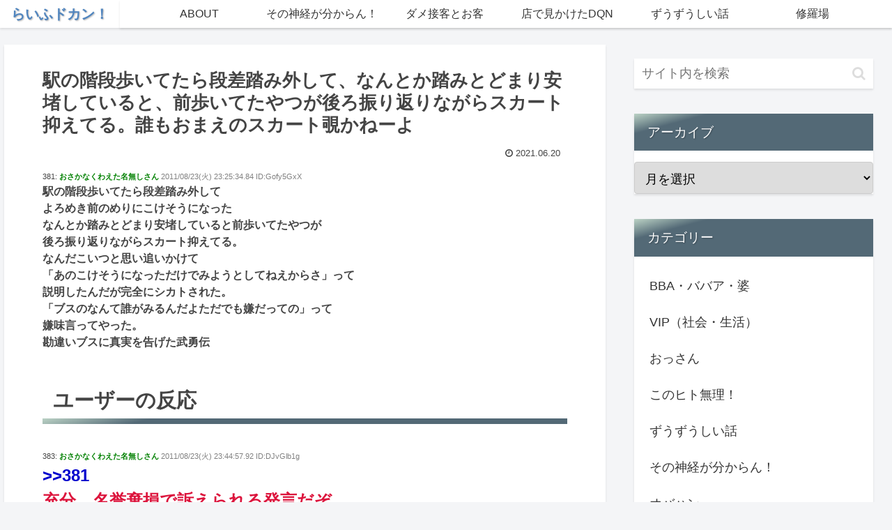

--- FILE ---
content_type: text/html; charset=UTF-8
request_url: https://lifedokan.com/archives/7220
body_size: 31733
content:
<!doctype html>
<html lang="ja">

<head>
<meta charset="utf-8">
<meta http-equiv="X-UA-Compatible" content="IE=edge">
<meta name="viewport" content="width=device-width, initial-scale=1.0, viewport-fit=cover"/>
<meta name="referrer" content="no-referrer-when-downgrade"/>

      
<!-- Global site tag (gtag.js) - Google Analytics -->
<script async src="https://www.googletagmanager.com/gtag/js?id=UA-76539647-6"></script>
<script>
  window.dataLayer = window.dataLayer || [];
  function gtag(){dataLayer.push(arguments);}
  gtag('js', new Date());

  gtag('config', 'UA-76539647-6');
</script>
<!-- /Global site tag (gtag.js) - Google Analytics -->

      
  <!-- Other Analytics -->
<script data-ad-client="ca-pub-8713434255455229" async src="https://pagead2.googlesyndication.com/pagead/js/adsbygoogle.js"></script>
<!-- /Other Analytics -->
<!-- preconnect dns-prefetch -->
<link rel="preconnect dns-prefetch" href="//www.googletagmanager.com">
<link rel="preconnect dns-prefetch" href="//www.google-analytics.com">
<link rel="preconnect dns-prefetch" href="//ajax.googleapis.com">
<link rel="preconnect dns-prefetch" href="//cdnjs.cloudflare.com">
<link rel="preconnect dns-prefetch" href="//pagead2.googlesyndication.com">
<link rel="preconnect dns-prefetch" href="//googleads.g.doubleclick.net">
<link rel="preconnect dns-prefetch" href="//tpc.googlesyndication.com">
<link rel="preconnect dns-prefetch" href="//ad.doubleclick.net">
<link rel="preconnect dns-prefetch" href="//www.gstatic.com">
<link rel="preconnect dns-prefetch" href="//cse.google.com">
<link rel="preconnect dns-prefetch" href="//fonts.gstatic.com">
<link rel="preconnect dns-prefetch" href="//fonts.googleapis.com">
<link rel="preconnect dns-prefetch" href="//cms.quantserve.com">
<link rel="preconnect dns-prefetch" href="//secure.gravatar.com">
<link rel="preconnect dns-prefetch" href="//cdn.syndication.twimg.com">
<link rel="preconnect dns-prefetch" href="//cdn.jsdelivr.net">
<link rel="preconnect dns-prefetch" href="//images-fe.ssl-images-amazon.com">
<link rel="preconnect dns-prefetch" href="//completion.amazon.com">
<link rel="preconnect dns-prefetch" href="//m.media-amazon.com">
<link rel="preconnect dns-prefetch" href="//i.moshimo.com">
<link rel="preconnect dns-prefetch" href="//aml.valuecommerce.com">
<link rel="preconnect dns-prefetch" href="//dalc.valuecommerce.com">
<link rel="preconnect dns-prefetch" href="//dalb.valuecommerce.com">
<title>駅の階段歩いてたら段差踏み外して、なんとか踏みとどまり安堵していると、前歩いてたやつが後ろ振り返りながらスカート抑えてる。誰もおまえのスカート覗かねーよ  |  らいふドカン！</title>
<meta name='robots' content='max-image-preview:large' />

<!-- OGP -->
<meta property="og:type" content="article">
<meta property="og:description" content="381: おさかなくわえた名無しさん  2011/08/23(火) 23:25:34.84 ID:Gofy5GxX 駅の階段歩いてたら段差踏み外して  よろめき前のめりにこけそうになった  なんとか踏みとどまり安堵していると前歩いてたやつが">
<meta property="og:title" content="駅の階段歩いてたら段差踏み外して、なんとか踏みとどまり安堵していると、前歩いてたやつが後ろ振り返りながらスカート抑えてる。誰もおまえのスカート覗かねーよ">
<meta property="og:url" content="https://lifedokan.com/archives/7220">
<meta property="og:image" content="https://lifedokan.com/wp-content/uploads/2019/11/a743251c.jpg">
<meta property="og:site_name" content="らいふドカン！">
<meta property="og:locale" content="ja_JP">
<meta property="article:published_time" content="2021-06-20T16:14:02+09:00" />
<meta property="article:modified_time" content="2021-06-20T16:14:02+09:00" />
<meta property="article:section" content="胸のすく武勇伝">
<!-- /OGP -->

<!-- Twitter Card -->
<meta name="twitter:card" content="summary_large_image">
<meta property="twitter:description" content="381: おさかなくわえた名無しさん  2011/08/23(火) 23:25:34.84 ID:Gofy5GxX 駅の階段歩いてたら段差踏み外して  よろめき前のめりにこけそうになった  なんとか踏みとどまり安堵していると前歩いてたやつが">
<meta property="twitter:title" content="駅の階段歩いてたら段差踏み外して、なんとか踏みとどまり安堵していると、前歩いてたやつが後ろ振り返りながらスカート抑えてる。誰もおまえのスカート覗かねーよ">
<meta property="twitter:url" content="https://lifedokan.com/archives/7220">
<meta name="twitter:image" content="https://lifedokan.com/wp-content/uploads/2019/11/a743251c.jpg">
<meta name="twitter:domain" content="lifedokan.com">
<meta name="twitter:creator" content="@lifedokan1">
<meta name="twitter:site" content="@lifedokan1">
<!-- /Twitter Card -->
<link rel='dns-prefetch' href='//ajax.googleapis.com' />
<link rel='dns-prefetch' href='//cdnjs.cloudflare.com' />
<link rel='dns-prefetch' href='//s.w.org' />
<link rel='dns-prefetch' href='//i0.wp.com' />
<link rel='dns-prefetch' href='//i1.wp.com' />
<link rel='dns-prefetch' href='//i2.wp.com' />
<link rel="alternate" type="application/rss+xml" title="らいふドカン！ &raquo; フィード" href="https://lifedokan.com/feed" />
<link rel="alternate" type="application/rss+xml" title="らいふドカン！ &raquo; コメントフィード" href="https://lifedokan.com/comments/feed" />
<link rel="alternate" type="application/rss+xml" title="らいふドカン！ &raquo; 駅の階段歩いてたら段差踏み外して、なんとか踏みとどまり安堵していると、前歩いてたやつが後ろ振り返りながらスカート抑えてる。誰もおまえのスカート覗かねーよ のコメントのフィード" href="https://lifedokan.com/archives/7220/feed" />
<link rel='stylesheet' id='cocoon-style-css'  href='https://lifedokan.com/wp-content/themes/cocoon-master/style.css?ver=5.9.12&#038;fver=20210702033947' media='all' />
<link rel='stylesheet' id='cocoon-keyframes-css'  href='https://lifedokan.com/wp-content/themes/cocoon-master/keyframes.css?ver=5.9.12&#038;fver=20210702033947' media='all' />
<link rel='stylesheet' id='font-awesome-style-css'  href='https://lifedokan.com/wp-content/themes/cocoon-master/webfonts/fontawesome/css/font-awesome.min.css?ver=5.9.12&#038;fver=20210702033946' media='all' />
<link rel='stylesheet' id='icomoon-style-css'  href='https://lifedokan.com/wp-content/themes/cocoon-master/webfonts/icomoon/style.css?ver=5.9.12&#038;fver=20210702033947' media='all' />
<link rel='stylesheet' id='baguettebox-style-css'  href='https://lifedokan.com/wp-content/themes/cocoon-master/plugins/baguettebox/dist/baguetteBox.min.css?ver=5.9.12&#038;fver=20210702033946' media='all' />
<link rel='stylesheet' id='cocoon-skin-style-css'  href='https://lifedokan.com/wp-content/themes/cocoon-master/skins/skin-tecurio-moon/style.css?ver=5.9.12&#038;fver=20210702033946' media='all' />
<style id='cocoon-skin-style-inline-css'>
.header,.header .site-name-text{color:#5085bf}.main{width:860px}.sidebar{width:376px}@media screen and (max-width:1280px){.wrap{width:auto}.main,.sidebar,.sidebar-left .main,.sidebar-left .sidebar{margin:0 .5%}.main{width:67.4%}.sidebar{padding:1.5%;width:30%}.entry-card-thumb{width:38%}.entry-card-content{margin-left:40%}}body::after{content:url(https://lifedokan.com/wp-content/themes/cocoon-master/lib/analytics/access.php?post_id=7220&post_type=post);visibility:hidden;position:absolute;bottom:0;right:0;width:1px;height:1px;overflow:hidden;display:inline!important}.toc-checkbox{display:none}.toc-content{visibility:hidden;height:0;opacity:.2;transition:all .5s ease-out}.toc-checkbox:checked~.toc-content{visibility:visible;padding-top:.6em;height:100%;opacity:1}.toc-title::after{content:'[開く]';margin-left:.5em;cursor:pointer;font-size:.8em}.toc-title:hover::after{text-decoration:underline}.toc-checkbox:checked+.toc-title::after{content:'[閉じる]'}.eye-catch-wrap{justify-content:center}#respond{display:none}.entry-content>*,.demo .entry-content p{line-height:1.8}.article p,.demo .entry-content p,.article dl,.article ul,.article ol,.article blockquote,.article pre,.article table,.article .author-box,.article .blogcard-wrap,.article .login-user-only,.article .information-box,.article .question-box,.article .alert-box,.article .information,.article .question,.article .alert,.article .memo-box,.article .comment-box,.article .common-icon-box,.article .blank-box,.article .button-block,.article .micro-bottom,.article .caption-box,.article .tab-caption-box,.article .label-box,.article .toggle-wrap,.article .wp-block-image,.booklink-box,.article .kaerebalink-box,.article .tomarebalink-box,.article .product-item-box,.article .speech-wrap,.article .toc,.article .column-wrap,.article .new-entry-cards,.article .popular-entry-cards,.article .navi-entry-cards,.article .box-menus,.article .ranking-item,.article .wp-block-categories,.article .wp-block-archives,.article .wp-block-archives-dropdown,.article .wp-block-calendar,.article .rss-entry-cards,.article .ad-area,.article .wp-block-gallery,.article .wp-block-audio,.article .wp-block-cover,.article .wp-block-file,.article .wp-block-media-text,.article .wp-block-video,.article .wp-block-buttons,.article .wp-block-columns,.article .wp-block-separator,.article .components-placeholder,.article .wp-block-search,.article .wp-block-social-links,.article .timeline-box,.article .blogcard-type,.article .btn-wrap,.article .btn-wrap a,.article .block-box,.article .wp-block-embed,.article .wp-block-group,.article .wp-block-table,.article .scrollable-table,.article .wp-block-separator,[data-type="core/freeform"]{margin-bottom:1.4em}.article h2,.article h3,.article h4,.article h5,.article h6{margin-bottom:1.26em}@media screen and (max-width:480px){.body,.menu-content{font-size:16px}.article h2,.article h3,.article h4,.article h5,.article h6{margin-bottom:16px}}@media screen and (max-width:781px){.wp-block-column{margin-bottom:1.4em}}@media screen and (max-width:599px){.column-wrap>div{margin-bottom:1.4em}}.article h2,.article h3,.article h4,.article h5,.article h6{margin-top:1.87em}.article .micro-top{margin-bottom:.28em}.article .micro-bottom{margin-top:-1.26em}.article .micro-balloon{margin-bottom:.7em}.article .micro-bottom.micro-balloon{margin-top:-.98em}.blank-box.bb-key-color{border-color:#19448e}.iic-key-color li::before{color:#19448e}.blank-box.bb-tab.bb-key-color::before{background-color:#19448e}.tb-key-color .toggle-button{border:1px solid #19448e;background:#19448e;color:#fff}.tb-key-color .toggle-button::before{color:#ccc}.tb-key-color .toggle-checkbox:checked~.toggle-content{border-color:#19448e}.cb-key-color.caption-box{border-color:#19448e}.cb-key-color .caption-box-label{background-color:#19448e;color:#fff}.tcb-key-color .tab-caption-box-label{background-color:#19448e;color:#fff}.tcb-key-color .tab-caption-box-content{border-color:#19448e}.lb-key-color .label-box-content{border-color:#19448e}.mc-key-color{background-color:#19448e;color:#fff;border:0}.mc-key-color.micro-bottom::after{border-bottom-color:#19448e;border-top-color:transparent}.mc-key-color::before{border-top-color:transparent;border-bottom-color:transparent}.mc-key-color::after{border-top-color:#19448e}.btn-key-color,.btn-wrap.btn-wrap-key-color>a{background-color:#19448e}.has-text-color.has-key-color-color{color:#19448e}.has-background.has-key-color-background-color{background-color:#19448e}.body.article,body#tinymce.wp-editor{background-color:#fff}.body.article,.editor-post-title__block .editor-post-title__input,body#tinymce.wp-editor{color:#333}.body .has-key-color-background-color{background-color:#19448e}.body .has-key-color-color{color:#19448e}.body .has-key-color-border-color{border-color:#19448e}.btn-wrap.has-key-color-background-color>a{background-color:#19448e}.btn-wrap.has-key-color-color>a{color:#19448e}.btn-wrap.has-key-color-border-color>a{border-color:#19448e}.bb-tab.has-key-color-border-color .bb-label{background-color:#19448e}.toggle-wrap.has-key-color-border-color .toggle-button{background-color:#19448e}.toggle-wrap.has-key-color-border-color .toggle-button,.toggle-wrap.has-key-color-border-color .toggle-content{border-color:#19448e}.iconlist-box.has-key-color-icon-color li::before{color:#19448e}.micro-balloon.has-key-color-background-color{background-color:#19448e;border-color:transparent}.micro-balloon.has-key-color-background-color.micro-bottom::after{border-bottom-color:#19448e;border-top-color:transparent}.micro-balloon.has-key-color-background-color::before{border-top-color:transparent;border-bottom-color:transparent}.micro-balloon.has-key-color-background-color::after{border-top-color:#19448e}.micro-balloon.has-border-color.has-key-color-border-color{border-color:#19448e}.micro-balloon.micro-top.has-key-color-border-color::before{border-top-color:#19448e}.micro-balloon.micro-bottom.has-key-color-border-color::before{border-bottom-color:#19448e}.caption-box.has-key-color-border-color .box-label{background-color:#19448e}.tab-caption-box.has-key-color-border-color .box-label{background-color:#19448e}.tab-caption-box.has-key-color-border-color .box-content{border-color:#19448e}.tab-caption-box.has-key-color-background-color .box-content{background-color:#19448e}.label-box.has-key-color-border-color .box-content{border-color:#19448e}.label-box.has-key-color-background-color .box-content{background-color:#19448e}.sbp-l .speech-balloon.has-key-color-border-color::before{border-right-color:#19448e}.sbp-r .speech-balloon.has-key-color-border-color::before{border-left-color:#19448e}.sbp-l .speech-balloon.has-key-color-background-color::after{border-right-color:#19448e}.sbp-r .speech-balloon.has-key-color-background-color::after{border-left-color:#19448e}.sbs-line.sbp-r .speech-balloon.has-key-color-background-color{background-color:#19448e}.sbs-line.sbp-r .speech-balloon.has-key-color-border-color{border-color:#19448e}.speech-wrap.sbs-think .speech-balloon.has-key-color-border-color::before,.speech-wrap.sbs-think .speech-balloon.has-key-color-border-color::after{border-color:#19448e}.sbs-think .speech-balloon.has-key-color-background-color::before,.sbs-think .speech-balloon.has-key-color-background-color::after{background-color:#19448e}.timeline-box.has-key-color-point-color .timeline-item::before{background-color:#19448e}.body .has-red-background-color{background-color:#e60033}.body .has-red-color{color:#e60033}.body .has-red-border-color{border-color:#e60033}.btn-wrap.has-red-background-color>a{background-color:#e60033}.btn-wrap.has-red-color>a{color:#e60033}.btn-wrap.has-red-border-color>a{border-color:#e60033}.bb-tab.has-red-border-color .bb-label{background-color:#e60033}.toggle-wrap.has-red-border-color .toggle-button{background-color:#e60033}.toggle-wrap.has-red-border-color .toggle-button,.toggle-wrap.has-red-border-color .toggle-content{border-color:#e60033}.iconlist-box.has-red-icon-color li::before{color:#e60033}.micro-balloon.has-red-background-color{background-color:#e60033;border-color:transparent}.micro-balloon.has-red-background-color.micro-bottom::after{border-bottom-color:#e60033;border-top-color:transparent}.micro-balloon.has-red-background-color::before{border-top-color:transparent;border-bottom-color:transparent}.micro-balloon.has-red-background-color::after{border-top-color:#e60033}.micro-balloon.has-border-color.has-red-border-color{border-color:#e60033}.micro-balloon.micro-top.has-red-border-color::before{border-top-color:#e60033}.micro-balloon.micro-bottom.has-red-border-color::before{border-bottom-color:#e60033}.caption-box.has-red-border-color .box-label{background-color:#e60033}.tab-caption-box.has-red-border-color .box-label{background-color:#e60033}.tab-caption-box.has-red-border-color .box-content{border-color:#e60033}.tab-caption-box.has-red-background-color .box-content{background-color:#e60033}.label-box.has-red-border-color .box-content{border-color:#e60033}.label-box.has-red-background-color .box-content{background-color:#e60033}.sbp-l .speech-balloon.has-red-border-color::before{border-right-color:#e60033}.sbp-r .speech-balloon.has-red-border-color::before{border-left-color:#e60033}.sbp-l .speech-balloon.has-red-background-color::after{border-right-color:#e60033}.sbp-r .speech-balloon.has-red-background-color::after{border-left-color:#e60033}.sbs-line.sbp-r .speech-balloon.has-red-background-color{background-color:#e60033}.sbs-line.sbp-r .speech-balloon.has-red-border-color{border-color:#e60033}.speech-wrap.sbs-think .speech-balloon.has-red-border-color::before,.speech-wrap.sbs-think .speech-balloon.has-red-border-color::after{border-color:#e60033}.sbs-think .speech-balloon.has-red-background-color::before,.sbs-think .speech-balloon.has-red-background-color::after{background-color:#e60033}.timeline-box.has-red-point-color .timeline-item::before{background-color:#e60033}.body .has-pink-background-color{background-color:#e95295}.body .has-pink-color{color:#e95295}.body .has-pink-border-color{border-color:#e95295}.btn-wrap.has-pink-background-color>a{background-color:#e95295}.btn-wrap.has-pink-color>a{color:#e95295}.btn-wrap.has-pink-border-color>a{border-color:#e95295}.bb-tab.has-pink-border-color .bb-label{background-color:#e95295}.toggle-wrap.has-pink-border-color .toggle-button{background-color:#e95295}.toggle-wrap.has-pink-border-color .toggle-button,.toggle-wrap.has-pink-border-color .toggle-content{border-color:#e95295}.iconlist-box.has-pink-icon-color li::before{color:#e95295}.micro-balloon.has-pink-background-color{background-color:#e95295;border-color:transparent}.micro-balloon.has-pink-background-color.micro-bottom::after{border-bottom-color:#e95295;border-top-color:transparent}.micro-balloon.has-pink-background-color::before{border-top-color:transparent;border-bottom-color:transparent}.micro-balloon.has-pink-background-color::after{border-top-color:#e95295}.micro-balloon.has-border-color.has-pink-border-color{border-color:#e95295}.micro-balloon.micro-top.has-pink-border-color::before{border-top-color:#e95295}.micro-balloon.micro-bottom.has-pink-border-color::before{border-bottom-color:#e95295}.caption-box.has-pink-border-color .box-label{background-color:#e95295}.tab-caption-box.has-pink-border-color .box-label{background-color:#e95295}.tab-caption-box.has-pink-border-color .box-content{border-color:#e95295}.tab-caption-box.has-pink-background-color .box-content{background-color:#e95295}.label-box.has-pink-border-color .box-content{border-color:#e95295}.label-box.has-pink-background-color .box-content{background-color:#e95295}.sbp-l .speech-balloon.has-pink-border-color::before{border-right-color:#e95295}.sbp-r .speech-balloon.has-pink-border-color::before{border-left-color:#e95295}.sbp-l .speech-balloon.has-pink-background-color::after{border-right-color:#e95295}.sbp-r .speech-balloon.has-pink-background-color::after{border-left-color:#e95295}.sbs-line.sbp-r .speech-balloon.has-pink-background-color{background-color:#e95295}.sbs-line.sbp-r .speech-balloon.has-pink-border-color{border-color:#e95295}.speech-wrap.sbs-think .speech-balloon.has-pink-border-color::before,.speech-wrap.sbs-think .speech-balloon.has-pink-border-color::after{border-color:#e95295}.sbs-think .speech-balloon.has-pink-background-color::before,.sbs-think .speech-balloon.has-pink-background-color::after{background-color:#e95295}.timeline-box.has-pink-point-color .timeline-item::before{background-color:#e95295}.body .has-purple-background-color{background-color:#884898}.body .has-purple-color{color:#884898}.body .has-purple-border-color{border-color:#884898}.btn-wrap.has-purple-background-color>a{background-color:#884898}.btn-wrap.has-purple-color>a{color:#884898}.btn-wrap.has-purple-border-color>a{border-color:#884898}.bb-tab.has-purple-border-color .bb-label{background-color:#884898}.toggle-wrap.has-purple-border-color .toggle-button{background-color:#884898}.toggle-wrap.has-purple-border-color .toggle-button,.toggle-wrap.has-purple-border-color .toggle-content{border-color:#884898}.iconlist-box.has-purple-icon-color li::before{color:#884898}.micro-balloon.has-purple-background-color{background-color:#884898;border-color:transparent}.micro-balloon.has-purple-background-color.micro-bottom::after{border-bottom-color:#884898;border-top-color:transparent}.micro-balloon.has-purple-background-color::before{border-top-color:transparent;border-bottom-color:transparent}.micro-balloon.has-purple-background-color::after{border-top-color:#884898}.micro-balloon.has-border-color.has-purple-border-color{border-color:#884898}.micro-balloon.micro-top.has-purple-border-color::before{border-top-color:#884898}.micro-balloon.micro-bottom.has-purple-border-color::before{border-bottom-color:#884898}.caption-box.has-purple-border-color .box-label{background-color:#884898}.tab-caption-box.has-purple-border-color .box-label{background-color:#884898}.tab-caption-box.has-purple-border-color .box-content{border-color:#884898}.tab-caption-box.has-purple-background-color .box-content{background-color:#884898}.label-box.has-purple-border-color .box-content{border-color:#884898}.label-box.has-purple-background-color .box-content{background-color:#884898}.sbp-l .speech-balloon.has-purple-border-color::before{border-right-color:#884898}.sbp-r .speech-balloon.has-purple-border-color::before{border-left-color:#884898}.sbp-l .speech-balloon.has-purple-background-color::after{border-right-color:#884898}.sbp-r .speech-balloon.has-purple-background-color::after{border-left-color:#884898}.sbs-line.sbp-r .speech-balloon.has-purple-background-color{background-color:#884898}.sbs-line.sbp-r .speech-balloon.has-purple-border-color{border-color:#884898}.speech-wrap.sbs-think .speech-balloon.has-purple-border-color::before,.speech-wrap.sbs-think .speech-balloon.has-purple-border-color::after{border-color:#884898}.sbs-think .speech-balloon.has-purple-background-color::before,.sbs-think .speech-balloon.has-purple-background-color::after{background-color:#884898}.timeline-box.has-purple-point-color .timeline-item::before{background-color:#884898}.body .has-deep-background-color{background-color:#55295b}.body .has-deep-color{color:#55295b}.body .has-deep-border-color{border-color:#55295b}.btn-wrap.has-deep-background-color>a{background-color:#55295b}.btn-wrap.has-deep-color>a{color:#55295b}.btn-wrap.has-deep-border-color>a{border-color:#55295b}.bb-tab.has-deep-border-color .bb-label{background-color:#55295b}.toggle-wrap.has-deep-border-color .toggle-button{background-color:#55295b}.toggle-wrap.has-deep-border-color .toggle-button,.toggle-wrap.has-deep-border-color .toggle-content{border-color:#55295b}.iconlist-box.has-deep-icon-color li::before{color:#55295b}.micro-balloon.has-deep-background-color{background-color:#55295b;border-color:transparent}.micro-balloon.has-deep-background-color.micro-bottom::after{border-bottom-color:#55295b;border-top-color:transparent}.micro-balloon.has-deep-background-color::before{border-top-color:transparent;border-bottom-color:transparent}.micro-balloon.has-deep-background-color::after{border-top-color:#55295b}.micro-balloon.has-border-color.has-deep-border-color{border-color:#55295b}.micro-balloon.micro-top.has-deep-border-color::before{border-top-color:#55295b}.micro-balloon.micro-bottom.has-deep-border-color::before{border-bottom-color:#55295b}.caption-box.has-deep-border-color .box-label{background-color:#55295b}.tab-caption-box.has-deep-border-color .box-label{background-color:#55295b}.tab-caption-box.has-deep-border-color .box-content{border-color:#55295b}.tab-caption-box.has-deep-background-color .box-content{background-color:#55295b}.label-box.has-deep-border-color .box-content{border-color:#55295b}.label-box.has-deep-background-color .box-content{background-color:#55295b}.sbp-l .speech-balloon.has-deep-border-color::before{border-right-color:#55295b}.sbp-r .speech-balloon.has-deep-border-color::before{border-left-color:#55295b}.sbp-l .speech-balloon.has-deep-background-color::after{border-right-color:#55295b}.sbp-r .speech-balloon.has-deep-background-color::after{border-left-color:#55295b}.sbs-line.sbp-r .speech-balloon.has-deep-background-color{background-color:#55295b}.sbs-line.sbp-r .speech-balloon.has-deep-border-color{border-color:#55295b}.speech-wrap.sbs-think .speech-balloon.has-deep-border-color::before,.speech-wrap.sbs-think .speech-balloon.has-deep-border-color::after{border-color:#55295b}.sbs-think .speech-balloon.has-deep-background-color::before,.sbs-think .speech-balloon.has-deep-background-color::after{background-color:#55295b}.timeline-box.has-deep-point-color .timeline-item::before{background-color:#55295b}.body .has-indigo-background-color{background-color:#1e50a2}.body .has-indigo-color{color:#1e50a2}.body .has-indigo-border-color{border-color:#1e50a2}.btn-wrap.has-indigo-background-color>a{background-color:#1e50a2}.btn-wrap.has-indigo-color>a{color:#1e50a2}.btn-wrap.has-indigo-border-color>a{border-color:#1e50a2}.bb-tab.has-indigo-border-color .bb-label{background-color:#1e50a2}.toggle-wrap.has-indigo-border-color .toggle-button{background-color:#1e50a2}.toggle-wrap.has-indigo-border-color .toggle-button,.toggle-wrap.has-indigo-border-color .toggle-content{border-color:#1e50a2}.iconlist-box.has-indigo-icon-color li::before{color:#1e50a2}.micro-balloon.has-indigo-background-color{background-color:#1e50a2;border-color:transparent}.micro-balloon.has-indigo-background-color.micro-bottom::after{border-bottom-color:#1e50a2;border-top-color:transparent}.micro-balloon.has-indigo-background-color::before{border-top-color:transparent;border-bottom-color:transparent}.micro-balloon.has-indigo-background-color::after{border-top-color:#1e50a2}.micro-balloon.has-border-color.has-indigo-border-color{border-color:#1e50a2}.micro-balloon.micro-top.has-indigo-border-color::before{border-top-color:#1e50a2}.micro-balloon.micro-bottom.has-indigo-border-color::before{border-bottom-color:#1e50a2}.caption-box.has-indigo-border-color .box-label{background-color:#1e50a2}.tab-caption-box.has-indigo-border-color .box-label{background-color:#1e50a2}.tab-caption-box.has-indigo-border-color .box-content{border-color:#1e50a2}.tab-caption-box.has-indigo-background-color .box-content{background-color:#1e50a2}.label-box.has-indigo-border-color .box-content{border-color:#1e50a2}.label-box.has-indigo-background-color .box-content{background-color:#1e50a2}.sbp-l .speech-balloon.has-indigo-border-color::before{border-right-color:#1e50a2}.sbp-r .speech-balloon.has-indigo-border-color::before{border-left-color:#1e50a2}.sbp-l .speech-balloon.has-indigo-background-color::after{border-right-color:#1e50a2}.sbp-r .speech-balloon.has-indigo-background-color::after{border-left-color:#1e50a2}.sbs-line.sbp-r .speech-balloon.has-indigo-background-color{background-color:#1e50a2}.sbs-line.sbp-r .speech-balloon.has-indigo-border-color{border-color:#1e50a2}.speech-wrap.sbs-think .speech-balloon.has-indigo-border-color::before,.speech-wrap.sbs-think .speech-balloon.has-indigo-border-color::after{border-color:#1e50a2}.sbs-think .speech-balloon.has-indigo-background-color::before,.sbs-think .speech-balloon.has-indigo-background-color::after{background-color:#1e50a2}.timeline-box.has-indigo-point-color .timeline-item::before{background-color:#1e50a2}.body .has-blue-background-color{background-color:#0095d9}.body .has-blue-color{color:#0095d9}.body .has-blue-border-color{border-color:#0095d9}.btn-wrap.has-blue-background-color>a{background-color:#0095d9}.btn-wrap.has-blue-color>a{color:#0095d9}.btn-wrap.has-blue-border-color>a{border-color:#0095d9}.bb-tab.has-blue-border-color .bb-label{background-color:#0095d9}.toggle-wrap.has-blue-border-color .toggle-button{background-color:#0095d9}.toggle-wrap.has-blue-border-color .toggle-button,.toggle-wrap.has-blue-border-color .toggle-content{border-color:#0095d9}.iconlist-box.has-blue-icon-color li::before{color:#0095d9}.micro-balloon.has-blue-background-color{background-color:#0095d9;border-color:transparent}.micro-balloon.has-blue-background-color.micro-bottom::after{border-bottom-color:#0095d9;border-top-color:transparent}.micro-balloon.has-blue-background-color::before{border-top-color:transparent;border-bottom-color:transparent}.micro-balloon.has-blue-background-color::after{border-top-color:#0095d9}.micro-balloon.has-border-color.has-blue-border-color{border-color:#0095d9}.micro-balloon.micro-top.has-blue-border-color::before{border-top-color:#0095d9}.micro-balloon.micro-bottom.has-blue-border-color::before{border-bottom-color:#0095d9}.caption-box.has-blue-border-color .box-label{background-color:#0095d9}.tab-caption-box.has-blue-border-color .box-label{background-color:#0095d9}.tab-caption-box.has-blue-border-color .box-content{border-color:#0095d9}.tab-caption-box.has-blue-background-color .box-content{background-color:#0095d9}.label-box.has-blue-border-color .box-content{border-color:#0095d9}.label-box.has-blue-background-color .box-content{background-color:#0095d9}.sbp-l .speech-balloon.has-blue-border-color::before{border-right-color:#0095d9}.sbp-r .speech-balloon.has-blue-border-color::before{border-left-color:#0095d9}.sbp-l .speech-balloon.has-blue-background-color::after{border-right-color:#0095d9}.sbp-r .speech-balloon.has-blue-background-color::after{border-left-color:#0095d9}.sbs-line.sbp-r .speech-balloon.has-blue-background-color{background-color:#0095d9}.sbs-line.sbp-r .speech-balloon.has-blue-border-color{border-color:#0095d9}.speech-wrap.sbs-think .speech-balloon.has-blue-border-color::before,.speech-wrap.sbs-think .speech-balloon.has-blue-border-color::after{border-color:#0095d9}.sbs-think .speech-balloon.has-blue-background-color::before,.sbs-think .speech-balloon.has-blue-background-color::after{background-color:#0095d9}.timeline-box.has-blue-point-color .timeline-item::before{background-color:#0095d9}.body .has-light-blue-background-color{background-color:#2ca9e1}.body .has-light-blue-color{color:#2ca9e1}.body .has-light-blue-border-color{border-color:#2ca9e1}.btn-wrap.has-light-blue-background-color>a{background-color:#2ca9e1}.btn-wrap.has-light-blue-color>a{color:#2ca9e1}.btn-wrap.has-light-blue-border-color>a{border-color:#2ca9e1}.bb-tab.has-light-blue-border-color .bb-label{background-color:#2ca9e1}.toggle-wrap.has-light-blue-border-color .toggle-button{background-color:#2ca9e1}.toggle-wrap.has-light-blue-border-color .toggle-button,.toggle-wrap.has-light-blue-border-color .toggle-content{border-color:#2ca9e1}.iconlist-box.has-light-blue-icon-color li::before{color:#2ca9e1}.micro-balloon.has-light-blue-background-color{background-color:#2ca9e1;border-color:transparent}.micro-balloon.has-light-blue-background-color.micro-bottom::after{border-bottom-color:#2ca9e1;border-top-color:transparent}.micro-balloon.has-light-blue-background-color::before{border-top-color:transparent;border-bottom-color:transparent}.micro-balloon.has-light-blue-background-color::after{border-top-color:#2ca9e1}.micro-balloon.has-border-color.has-light-blue-border-color{border-color:#2ca9e1}.micro-balloon.micro-top.has-light-blue-border-color::before{border-top-color:#2ca9e1}.micro-balloon.micro-bottom.has-light-blue-border-color::before{border-bottom-color:#2ca9e1}.caption-box.has-light-blue-border-color .box-label{background-color:#2ca9e1}.tab-caption-box.has-light-blue-border-color .box-label{background-color:#2ca9e1}.tab-caption-box.has-light-blue-border-color .box-content{border-color:#2ca9e1}.tab-caption-box.has-light-blue-background-color .box-content{background-color:#2ca9e1}.label-box.has-light-blue-border-color .box-content{border-color:#2ca9e1}.label-box.has-light-blue-background-color .box-content{background-color:#2ca9e1}.sbp-l .speech-balloon.has-light-blue-border-color::before{border-right-color:#2ca9e1}.sbp-r .speech-balloon.has-light-blue-border-color::before{border-left-color:#2ca9e1}.sbp-l .speech-balloon.has-light-blue-background-color::after{border-right-color:#2ca9e1}.sbp-r .speech-balloon.has-light-blue-background-color::after{border-left-color:#2ca9e1}.sbs-line.sbp-r .speech-balloon.has-light-blue-background-color{background-color:#2ca9e1}.sbs-line.sbp-r .speech-balloon.has-light-blue-border-color{border-color:#2ca9e1}.speech-wrap.sbs-think .speech-balloon.has-light-blue-border-color::before,.speech-wrap.sbs-think .speech-balloon.has-light-blue-border-color::after{border-color:#2ca9e1}.sbs-think .speech-balloon.has-light-blue-background-color::before,.sbs-think .speech-balloon.has-light-blue-background-color::after{background-color:#2ca9e1}.timeline-box.has-light-blue-point-color .timeline-item::before{background-color:#2ca9e1}.body .has-cyan-background-color{background-color:#00a3af}.body .has-cyan-color{color:#00a3af}.body .has-cyan-border-color{border-color:#00a3af}.btn-wrap.has-cyan-background-color>a{background-color:#00a3af}.btn-wrap.has-cyan-color>a{color:#00a3af}.btn-wrap.has-cyan-border-color>a{border-color:#00a3af}.bb-tab.has-cyan-border-color .bb-label{background-color:#00a3af}.toggle-wrap.has-cyan-border-color .toggle-button{background-color:#00a3af}.toggle-wrap.has-cyan-border-color .toggle-button,.toggle-wrap.has-cyan-border-color .toggle-content{border-color:#00a3af}.iconlist-box.has-cyan-icon-color li::before{color:#00a3af}.micro-balloon.has-cyan-background-color{background-color:#00a3af;border-color:transparent}.micro-balloon.has-cyan-background-color.micro-bottom::after{border-bottom-color:#00a3af;border-top-color:transparent}.micro-balloon.has-cyan-background-color::before{border-top-color:transparent;border-bottom-color:transparent}.micro-balloon.has-cyan-background-color::after{border-top-color:#00a3af}.micro-balloon.has-border-color.has-cyan-border-color{border-color:#00a3af}.micro-balloon.micro-top.has-cyan-border-color::before{border-top-color:#00a3af}.micro-balloon.micro-bottom.has-cyan-border-color::before{border-bottom-color:#00a3af}.caption-box.has-cyan-border-color .box-label{background-color:#00a3af}.tab-caption-box.has-cyan-border-color .box-label{background-color:#00a3af}.tab-caption-box.has-cyan-border-color .box-content{border-color:#00a3af}.tab-caption-box.has-cyan-background-color .box-content{background-color:#00a3af}.label-box.has-cyan-border-color .box-content{border-color:#00a3af}.label-box.has-cyan-background-color .box-content{background-color:#00a3af}.sbp-l .speech-balloon.has-cyan-border-color::before{border-right-color:#00a3af}.sbp-r .speech-balloon.has-cyan-border-color::before{border-left-color:#00a3af}.sbp-l .speech-balloon.has-cyan-background-color::after{border-right-color:#00a3af}.sbp-r .speech-balloon.has-cyan-background-color::after{border-left-color:#00a3af}.sbs-line.sbp-r .speech-balloon.has-cyan-background-color{background-color:#00a3af}.sbs-line.sbp-r .speech-balloon.has-cyan-border-color{border-color:#00a3af}.speech-wrap.sbs-think .speech-balloon.has-cyan-border-color::before,.speech-wrap.sbs-think .speech-balloon.has-cyan-border-color::after{border-color:#00a3af}.sbs-think .speech-balloon.has-cyan-background-color::before,.sbs-think .speech-balloon.has-cyan-background-color::after{background-color:#00a3af}.timeline-box.has-cyan-point-color .timeline-item::before{background-color:#00a3af}.body .has-teal-background-color{background-color:#007b43}.body .has-teal-color{color:#007b43}.body .has-teal-border-color{border-color:#007b43}.btn-wrap.has-teal-background-color>a{background-color:#007b43}.btn-wrap.has-teal-color>a{color:#007b43}.btn-wrap.has-teal-border-color>a{border-color:#007b43}.bb-tab.has-teal-border-color .bb-label{background-color:#007b43}.toggle-wrap.has-teal-border-color .toggle-button{background-color:#007b43}.toggle-wrap.has-teal-border-color .toggle-button,.toggle-wrap.has-teal-border-color .toggle-content{border-color:#007b43}.iconlist-box.has-teal-icon-color li::before{color:#007b43}.micro-balloon.has-teal-background-color{background-color:#007b43;border-color:transparent}.micro-balloon.has-teal-background-color.micro-bottom::after{border-bottom-color:#007b43;border-top-color:transparent}.micro-balloon.has-teal-background-color::before{border-top-color:transparent;border-bottom-color:transparent}.micro-balloon.has-teal-background-color::after{border-top-color:#007b43}.micro-balloon.has-border-color.has-teal-border-color{border-color:#007b43}.micro-balloon.micro-top.has-teal-border-color::before{border-top-color:#007b43}.micro-balloon.micro-bottom.has-teal-border-color::before{border-bottom-color:#007b43}.caption-box.has-teal-border-color .box-label{background-color:#007b43}.tab-caption-box.has-teal-border-color .box-label{background-color:#007b43}.tab-caption-box.has-teal-border-color .box-content{border-color:#007b43}.tab-caption-box.has-teal-background-color .box-content{background-color:#007b43}.label-box.has-teal-border-color .box-content{border-color:#007b43}.label-box.has-teal-background-color .box-content{background-color:#007b43}.sbp-l .speech-balloon.has-teal-border-color::before{border-right-color:#007b43}.sbp-r .speech-balloon.has-teal-border-color::before{border-left-color:#007b43}.sbp-l .speech-balloon.has-teal-background-color::after{border-right-color:#007b43}.sbp-r .speech-balloon.has-teal-background-color::after{border-left-color:#007b43}.sbs-line.sbp-r .speech-balloon.has-teal-background-color{background-color:#007b43}.sbs-line.sbp-r .speech-balloon.has-teal-border-color{border-color:#007b43}.speech-wrap.sbs-think .speech-balloon.has-teal-border-color::before,.speech-wrap.sbs-think .speech-balloon.has-teal-border-color::after{border-color:#007b43}.sbs-think .speech-balloon.has-teal-background-color::before,.sbs-think .speech-balloon.has-teal-background-color::after{background-color:#007b43}.timeline-box.has-teal-point-color .timeline-item::before{background-color:#007b43}.body .has-green-background-color{background-color:#3eb370}.body .has-green-color{color:#3eb370}.body .has-green-border-color{border-color:#3eb370}.btn-wrap.has-green-background-color>a{background-color:#3eb370}.btn-wrap.has-green-color>a{color:#3eb370}.btn-wrap.has-green-border-color>a{border-color:#3eb370}.bb-tab.has-green-border-color .bb-label{background-color:#3eb370}.toggle-wrap.has-green-border-color .toggle-button{background-color:#3eb370}.toggle-wrap.has-green-border-color .toggle-button,.toggle-wrap.has-green-border-color .toggle-content{border-color:#3eb370}.iconlist-box.has-green-icon-color li::before{color:#3eb370}.micro-balloon.has-green-background-color{background-color:#3eb370;border-color:transparent}.micro-balloon.has-green-background-color.micro-bottom::after{border-bottom-color:#3eb370;border-top-color:transparent}.micro-balloon.has-green-background-color::before{border-top-color:transparent;border-bottom-color:transparent}.micro-balloon.has-green-background-color::after{border-top-color:#3eb370}.micro-balloon.has-border-color.has-green-border-color{border-color:#3eb370}.micro-balloon.micro-top.has-green-border-color::before{border-top-color:#3eb370}.micro-balloon.micro-bottom.has-green-border-color::before{border-bottom-color:#3eb370}.caption-box.has-green-border-color .box-label{background-color:#3eb370}.tab-caption-box.has-green-border-color .box-label{background-color:#3eb370}.tab-caption-box.has-green-border-color .box-content{border-color:#3eb370}.tab-caption-box.has-green-background-color .box-content{background-color:#3eb370}.label-box.has-green-border-color .box-content{border-color:#3eb370}.label-box.has-green-background-color .box-content{background-color:#3eb370}.sbp-l .speech-balloon.has-green-border-color::before{border-right-color:#3eb370}.sbp-r .speech-balloon.has-green-border-color::before{border-left-color:#3eb370}.sbp-l .speech-balloon.has-green-background-color::after{border-right-color:#3eb370}.sbp-r .speech-balloon.has-green-background-color::after{border-left-color:#3eb370}.sbs-line.sbp-r .speech-balloon.has-green-background-color{background-color:#3eb370}.sbs-line.sbp-r .speech-balloon.has-green-border-color{border-color:#3eb370}.speech-wrap.sbs-think .speech-balloon.has-green-border-color::before,.speech-wrap.sbs-think .speech-balloon.has-green-border-color::after{border-color:#3eb370}.sbs-think .speech-balloon.has-green-background-color::before,.sbs-think .speech-balloon.has-green-background-color::after{background-color:#3eb370}.timeline-box.has-green-point-color .timeline-item::before{background-color:#3eb370}.body .has-light-green-background-color{background-color:#8bc34a}.body .has-light-green-color{color:#8bc34a}.body .has-light-green-border-color{border-color:#8bc34a}.btn-wrap.has-light-green-background-color>a{background-color:#8bc34a}.btn-wrap.has-light-green-color>a{color:#8bc34a}.btn-wrap.has-light-green-border-color>a{border-color:#8bc34a}.bb-tab.has-light-green-border-color .bb-label{background-color:#8bc34a}.toggle-wrap.has-light-green-border-color .toggle-button{background-color:#8bc34a}.toggle-wrap.has-light-green-border-color .toggle-button,.toggle-wrap.has-light-green-border-color .toggle-content{border-color:#8bc34a}.iconlist-box.has-light-green-icon-color li::before{color:#8bc34a}.micro-balloon.has-light-green-background-color{background-color:#8bc34a;border-color:transparent}.micro-balloon.has-light-green-background-color.micro-bottom::after{border-bottom-color:#8bc34a;border-top-color:transparent}.micro-balloon.has-light-green-background-color::before{border-top-color:transparent;border-bottom-color:transparent}.micro-balloon.has-light-green-background-color::after{border-top-color:#8bc34a}.micro-balloon.has-border-color.has-light-green-border-color{border-color:#8bc34a}.micro-balloon.micro-top.has-light-green-border-color::before{border-top-color:#8bc34a}.micro-balloon.micro-bottom.has-light-green-border-color::before{border-bottom-color:#8bc34a}.caption-box.has-light-green-border-color .box-label{background-color:#8bc34a}.tab-caption-box.has-light-green-border-color .box-label{background-color:#8bc34a}.tab-caption-box.has-light-green-border-color .box-content{border-color:#8bc34a}.tab-caption-box.has-light-green-background-color .box-content{background-color:#8bc34a}.label-box.has-light-green-border-color .box-content{border-color:#8bc34a}.label-box.has-light-green-background-color .box-content{background-color:#8bc34a}.sbp-l .speech-balloon.has-light-green-border-color::before{border-right-color:#8bc34a}.sbp-r .speech-balloon.has-light-green-border-color::before{border-left-color:#8bc34a}.sbp-l .speech-balloon.has-light-green-background-color::after{border-right-color:#8bc34a}.sbp-r .speech-balloon.has-light-green-background-color::after{border-left-color:#8bc34a}.sbs-line.sbp-r .speech-balloon.has-light-green-background-color{background-color:#8bc34a}.sbs-line.sbp-r .speech-balloon.has-light-green-border-color{border-color:#8bc34a}.speech-wrap.sbs-think .speech-balloon.has-light-green-border-color::before,.speech-wrap.sbs-think .speech-balloon.has-light-green-border-color::after{border-color:#8bc34a}.sbs-think .speech-balloon.has-light-green-background-color::before,.sbs-think .speech-balloon.has-light-green-background-color::after{background-color:#8bc34a}.timeline-box.has-light-green-point-color .timeline-item::before{background-color:#8bc34a}.body .has-lime-background-color{background-color:#c3d825}.body .has-lime-color{color:#c3d825}.body .has-lime-border-color{border-color:#c3d825}.btn-wrap.has-lime-background-color>a{background-color:#c3d825}.btn-wrap.has-lime-color>a{color:#c3d825}.btn-wrap.has-lime-border-color>a{border-color:#c3d825}.bb-tab.has-lime-border-color .bb-label{background-color:#c3d825}.toggle-wrap.has-lime-border-color .toggle-button{background-color:#c3d825}.toggle-wrap.has-lime-border-color .toggle-button,.toggle-wrap.has-lime-border-color .toggle-content{border-color:#c3d825}.iconlist-box.has-lime-icon-color li::before{color:#c3d825}.micro-balloon.has-lime-background-color{background-color:#c3d825;border-color:transparent}.micro-balloon.has-lime-background-color.micro-bottom::after{border-bottom-color:#c3d825;border-top-color:transparent}.micro-balloon.has-lime-background-color::before{border-top-color:transparent;border-bottom-color:transparent}.micro-balloon.has-lime-background-color::after{border-top-color:#c3d825}.micro-balloon.has-border-color.has-lime-border-color{border-color:#c3d825}.micro-balloon.micro-top.has-lime-border-color::before{border-top-color:#c3d825}.micro-balloon.micro-bottom.has-lime-border-color::before{border-bottom-color:#c3d825}.caption-box.has-lime-border-color .box-label{background-color:#c3d825}.tab-caption-box.has-lime-border-color .box-label{background-color:#c3d825}.tab-caption-box.has-lime-border-color .box-content{border-color:#c3d825}.tab-caption-box.has-lime-background-color .box-content{background-color:#c3d825}.label-box.has-lime-border-color .box-content{border-color:#c3d825}.label-box.has-lime-background-color .box-content{background-color:#c3d825}.sbp-l .speech-balloon.has-lime-border-color::before{border-right-color:#c3d825}.sbp-r .speech-balloon.has-lime-border-color::before{border-left-color:#c3d825}.sbp-l .speech-balloon.has-lime-background-color::after{border-right-color:#c3d825}.sbp-r .speech-balloon.has-lime-background-color::after{border-left-color:#c3d825}.sbs-line.sbp-r .speech-balloon.has-lime-background-color{background-color:#c3d825}.sbs-line.sbp-r .speech-balloon.has-lime-border-color{border-color:#c3d825}.speech-wrap.sbs-think .speech-balloon.has-lime-border-color::before,.speech-wrap.sbs-think .speech-balloon.has-lime-border-color::after{border-color:#c3d825}.sbs-think .speech-balloon.has-lime-background-color::before,.sbs-think .speech-balloon.has-lime-background-color::after{background-color:#c3d825}.timeline-box.has-lime-point-color .timeline-item::before{background-color:#c3d825}.body .has-yellow-background-color{background-color:#ffd900}.body .has-yellow-color{color:#ffd900}.body .has-yellow-border-color{border-color:#ffd900}.btn-wrap.has-yellow-background-color>a{background-color:#ffd900}.btn-wrap.has-yellow-color>a{color:#ffd900}.btn-wrap.has-yellow-border-color>a{border-color:#ffd900}.bb-tab.has-yellow-border-color .bb-label{background-color:#ffd900}.toggle-wrap.has-yellow-border-color .toggle-button{background-color:#ffd900}.toggle-wrap.has-yellow-border-color .toggle-button,.toggle-wrap.has-yellow-border-color .toggle-content{border-color:#ffd900}.iconlist-box.has-yellow-icon-color li::before{color:#ffd900}.micro-balloon.has-yellow-background-color{background-color:#ffd900;border-color:transparent}.micro-balloon.has-yellow-background-color.micro-bottom::after{border-bottom-color:#ffd900;border-top-color:transparent}.micro-balloon.has-yellow-background-color::before{border-top-color:transparent;border-bottom-color:transparent}.micro-balloon.has-yellow-background-color::after{border-top-color:#ffd900}.micro-balloon.has-border-color.has-yellow-border-color{border-color:#ffd900}.micro-balloon.micro-top.has-yellow-border-color::before{border-top-color:#ffd900}.micro-balloon.micro-bottom.has-yellow-border-color::before{border-bottom-color:#ffd900}.caption-box.has-yellow-border-color .box-label{background-color:#ffd900}.tab-caption-box.has-yellow-border-color .box-label{background-color:#ffd900}.tab-caption-box.has-yellow-border-color .box-content{border-color:#ffd900}.tab-caption-box.has-yellow-background-color .box-content{background-color:#ffd900}.label-box.has-yellow-border-color .box-content{border-color:#ffd900}.label-box.has-yellow-background-color .box-content{background-color:#ffd900}.sbp-l .speech-balloon.has-yellow-border-color::before{border-right-color:#ffd900}.sbp-r .speech-balloon.has-yellow-border-color::before{border-left-color:#ffd900}.sbp-l .speech-balloon.has-yellow-background-color::after{border-right-color:#ffd900}.sbp-r .speech-balloon.has-yellow-background-color::after{border-left-color:#ffd900}.sbs-line.sbp-r .speech-balloon.has-yellow-background-color{background-color:#ffd900}.sbs-line.sbp-r .speech-balloon.has-yellow-border-color{border-color:#ffd900}.speech-wrap.sbs-think .speech-balloon.has-yellow-border-color::before,.speech-wrap.sbs-think .speech-balloon.has-yellow-border-color::after{border-color:#ffd900}.sbs-think .speech-balloon.has-yellow-background-color::before,.sbs-think .speech-balloon.has-yellow-background-color::after{background-color:#ffd900}.timeline-box.has-yellow-point-color .timeline-item::before{background-color:#ffd900}.body .has-amber-background-color{background-color:#ffc107}.body .has-amber-color{color:#ffc107}.body .has-amber-border-color{border-color:#ffc107}.btn-wrap.has-amber-background-color>a{background-color:#ffc107}.btn-wrap.has-amber-color>a{color:#ffc107}.btn-wrap.has-amber-border-color>a{border-color:#ffc107}.bb-tab.has-amber-border-color .bb-label{background-color:#ffc107}.toggle-wrap.has-amber-border-color .toggle-button{background-color:#ffc107}.toggle-wrap.has-amber-border-color .toggle-button,.toggle-wrap.has-amber-border-color .toggle-content{border-color:#ffc107}.iconlist-box.has-amber-icon-color li::before{color:#ffc107}.micro-balloon.has-amber-background-color{background-color:#ffc107;border-color:transparent}.micro-balloon.has-amber-background-color.micro-bottom::after{border-bottom-color:#ffc107;border-top-color:transparent}.micro-balloon.has-amber-background-color::before{border-top-color:transparent;border-bottom-color:transparent}.micro-balloon.has-amber-background-color::after{border-top-color:#ffc107}.micro-balloon.has-border-color.has-amber-border-color{border-color:#ffc107}.micro-balloon.micro-top.has-amber-border-color::before{border-top-color:#ffc107}.micro-balloon.micro-bottom.has-amber-border-color::before{border-bottom-color:#ffc107}.caption-box.has-amber-border-color .box-label{background-color:#ffc107}.tab-caption-box.has-amber-border-color .box-label{background-color:#ffc107}.tab-caption-box.has-amber-border-color .box-content{border-color:#ffc107}.tab-caption-box.has-amber-background-color .box-content{background-color:#ffc107}.label-box.has-amber-border-color .box-content{border-color:#ffc107}.label-box.has-amber-background-color .box-content{background-color:#ffc107}.sbp-l .speech-balloon.has-amber-border-color::before{border-right-color:#ffc107}.sbp-r .speech-balloon.has-amber-border-color::before{border-left-color:#ffc107}.sbp-l .speech-balloon.has-amber-background-color::after{border-right-color:#ffc107}.sbp-r .speech-balloon.has-amber-background-color::after{border-left-color:#ffc107}.sbs-line.sbp-r .speech-balloon.has-amber-background-color{background-color:#ffc107}.sbs-line.sbp-r .speech-balloon.has-amber-border-color{border-color:#ffc107}.speech-wrap.sbs-think .speech-balloon.has-amber-border-color::before,.speech-wrap.sbs-think .speech-balloon.has-amber-border-color::after{border-color:#ffc107}.sbs-think .speech-balloon.has-amber-background-color::before,.sbs-think .speech-balloon.has-amber-background-color::after{background-color:#ffc107}.timeline-box.has-amber-point-color .timeline-item::before{background-color:#ffc107}.body .has-orange-background-color{background-color:#f39800}.body .has-orange-color{color:#f39800}.body .has-orange-border-color{border-color:#f39800}.btn-wrap.has-orange-background-color>a{background-color:#f39800}.btn-wrap.has-orange-color>a{color:#f39800}.btn-wrap.has-orange-border-color>a{border-color:#f39800}.bb-tab.has-orange-border-color .bb-label{background-color:#f39800}.toggle-wrap.has-orange-border-color .toggle-button{background-color:#f39800}.toggle-wrap.has-orange-border-color .toggle-button,.toggle-wrap.has-orange-border-color .toggle-content{border-color:#f39800}.iconlist-box.has-orange-icon-color li::before{color:#f39800}.micro-balloon.has-orange-background-color{background-color:#f39800;border-color:transparent}.micro-balloon.has-orange-background-color.micro-bottom::after{border-bottom-color:#f39800;border-top-color:transparent}.micro-balloon.has-orange-background-color::before{border-top-color:transparent;border-bottom-color:transparent}.micro-balloon.has-orange-background-color::after{border-top-color:#f39800}.micro-balloon.has-border-color.has-orange-border-color{border-color:#f39800}.micro-balloon.micro-top.has-orange-border-color::before{border-top-color:#f39800}.micro-balloon.micro-bottom.has-orange-border-color::before{border-bottom-color:#f39800}.caption-box.has-orange-border-color .box-label{background-color:#f39800}.tab-caption-box.has-orange-border-color .box-label{background-color:#f39800}.tab-caption-box.has-orange-border-color .box-content{border-color:#f39800}.tab-caption-box.has-orange-background-color .box-content{background-color:#f39800}.label-box.has-orange-border-color .box-content{border-color:#f39800}.label-box.has-orange-background-color .box-content{background-color:#f39800}.sbp-l .speech-balloon.has-orange-border-color::before{border-right-color:#f39800}.sbp-r .speech-balloon.has-orange-border-color::before{border-left-color:#f39800}.sbp-l .speech-balloon.has-orange-background-color::after{border-right-color:#f39800}.sbp-r .speech-balloon.has-orange-background-color::after{border-left-color:#f39800}.sbs-line.sbp-r .speech-balloon.has-orange-background-color{background-color:#f39800}.sbs-line.sbp-r .speech-balloon.has-orange-border-color{border-color:#f39800}.speech-wrap.sbs-think .speech-balloon.has-orange-border-color::before,.speech-wrap.sbs-think .speech-balloon.has-orange-border-color::after{border-color:#f39800}.sbs-think .speech-balloon.has-orange-background-color::before,.sbs-think .speech-balloon.has-orange-background-color::after{background-color:#f39800}.timeline-box.has-orange-point-color .timeline-item::before{background-color:#f39800}.body .has-deep-orange-background-color{background-color:#ea5506}.body .has-deep-orange-color{color:#ea5506}.body .has-deep-orange-border-color{border-color:#ea5506}.btn-wrap.has-deep-orange-background-color>a{background-color:#ea5506}.btn-wrap.has-deep-orange-color>a{color:#ea5506}.btn-wrap.has-deep-orange-border-color>a{border-color:#ea5506}.bb-tab.has-deep-orange-border-color .bb-label{background-color:#ea5506}.toggle-wrap.has-deep-orange-border-color .toggle-button{background-color:#ea5506}.toggle-wrap.has-deep-orange-border-color .toggle-button,.toggle-wrap.has-deep-orange-border-color .toggle-content{border-color:#ea5506}.iconlist-box.has-deep-orange-icon-color li::before{color:#ea5506}.micro-balloon.has-deep-orange-background-color{background-color:#ea5506;border-color:transparent}.micro-balloon.has-deep-orange-background-color.micro-bottom::after{border-bottom-color:#ea5506;border-top-color:transparent}.micro-balloon.has-deep-orange-background-color::before{border-top-color:transparent;border-bottom-color:transparent}.micro-balloon.has-deep-orange-background-color::after{border-top-color:#ea5506}.micro-balloon.has-border-color.has-deep-orange-border-color{border-color:#ea5506}.micro-balloon.micro-top.has-deep-orange-border-color::before{border-top-color:#ea5506}.micro-balloon.micro-bottom.has-deep-orange-border-color::before{border-bottom-color:#ea5506}.caption-box.has-deep-orange-border-color .box-label{background-color:#ea5506}.tab-caption-box.has-deep-orange-border-color .box-label{background-color:#ea5506}.tab-caption-box.has-deep-orange-border-color .box-content{border-color:#ea5506}.tab-caption-box.has-deep-orange-background-color .box-content{background-color:#ea5506}.label-box.has-deep-orange-border-color .box-content{border-color:#ea5506}.label-box.has-deep-orange-background-color .box-content{background-color:#ea5506}.sbp-l .speech-balloon.has-deep-orange-border-color::before{border-right-color:#ea5506}.sbp-r .speech-balloon.has-deep-orange-border-color::before{border-left-color:#ea5506}.sbp-l .speech-balloon.has-deep-orange-background-color::after{border-right-color:#ea5506}.sbp-r .speech-balloon.has-deep-orange-background-color::after{border-left-color:#ea5506}.sbs-line.sbp-r .speech-balloon.has-deep-orange-background-color{background-color:#ea5506}.sbs-line.sbp-r .speech-balloon.has-deep-orange-border-color{border-color:#ea5506}.speech-wrap.sbs-think .speech-balloon.has-deep-orange-border-color::before,.speech-wrap.sbs-think .speech-balloon.has-deep-orange-border-color::after{border-color:#ea5506}.sbs-think .speech-balloon.has-deep-orange-background-color::before,.sbs-think .speech-balloon.has-deep-orange-background-color::after{background-color:#ea5506}.timeline-box.has-deep-orange-point-color .timeline-item::before{background-color:#ea5506}.body .has-brown-background-color{background-color:#954e2a}.body .has-brown-color{color:#954e2a}.body .has-brown-border-color{border-color:#954e2a}.btn-wrap.has-brown-background-color>a{background-color:#954e2a}.btn-wrap.has-brown-color>a{color:#954e2a}.btn-wrap.has-brown-border-color>a{border-color:#954e2a}.bb-tab.has-brown-border-color .bb-label{background-color:#954e2a}.toggle-wrap.has-brown-border-color .toggle-button{background-color:#954e2a}.toggle-wrap.has-brown-border-color .toggle-button,.toggle-wrap.has-brown-border-color .toggle-content{border-color:#954e2a}.iconlist-box.has-brown-icon-color li::before{color:#954e2a}.micro-balloon.has-brown-background-color{background-color:#954e2a;border-color:transparent}.micro-balloon.has-brown-background-color.micro-bottom::after{border-bottom-color:#954e2a;border-top-color:transparent}.micro-balloon.has-brown-background-color::before{border-top-color:transparent;border-bottom-color:transparent}.micro-balloon.has-brown-background-color::after{border-top-color:#954e2a}.micro-balloon.has-border-color.has-brown-border-color{border-color:#954e2a}.micro-balloon.micro-top.has-brown-border-color::before{border-top-color:#954e2a}.micro-balloon.micro-bottom.has-brown-border-color::before{border-bottom-color:#954e2a}.caption-box.has-brown-border-color .box-label{background-color:#954e2a}.tab-caption-box.has-brown-border-color .box-label{background-color:#954e2a}.tab-caption-box.has-brown-border-color .box-content{border-color:#954e2a}.tab-caption-box.has-brown-background-color .box-content{background-color:#954e2a}.label-box.has-brown-border-color .box-content{border-color:#954e2a}.label-box.has-brown-background-color .box-content{background-color:#954e2a}.sbp-l .speech-balloon.has-brown-border-color::before{border-right-color:#954e2a}.sbp-r .speech-balloon.has-brown-border-color::before{border-left-color:#954e2a}.sbp-l .speech-balloon.has-brown-background-color::after{border-right-color:#954e2a}.sbp-r .speech-balloon.has-brown-background-color::after{border-left-color:#954e2a}.sbs-line.sbp-r .speech-balloon.has-brown-background-color{background-color:#954e2a}.sbs-line.sbp-r .speech-balloon.has-brown-border-color{border-color:#954e2a}.speech-wrap.sbs-think .speech-balloon.has-brown-border-color::before,.speech-wrap.sbs-think .speech-balloon.has-brown-border-color::after{border-color:#954e2a}.sbs-think .speech-balloon.has-brown-background-color::before,.sbs-think .speech-balloon.has-brown-background-color::after{background-color:#954e2a}.timeline-box.has-brown-point-color .timeline-item::before{background-color:#954e2a}.body .has-grey-background-color{background-color:#949495}.body .has-grey-color{color:#949495}.body .has-grey-border-color{border-color:#949495}.btn-wrap.has-grey-background-color>a{background-color:#949495}.btn-wrap.has-grey-color>a{color:#949495}.btn-wrap.has-grey-border-color>a{border-color:#949495}.bb-tab.has-grey-border-color .bb-label{background-color:#949495}.toggle-wrap.has-grey-border-color .toggle-button{background-color:#949495}.toggle-wrap.has-grey-border-color .toggle-button,.toggle-wrap.has-grey-border-color .toggle-content{border-color:#949495}.iconlist-box.has-grey-icon-color li::before{color:#949495}.micro-balloon.has-grey-background-color{background-color:#949495;border-color:transparent}.micro-balloon.has-grey-background-color.micro-bottom::after{border-bottom-color:#949495;border-top-color:transparent}.micro-balloon.has-grey-background-color::before{border-top-color:transparent;border-bottom-color:transparent}.micro-balloon.has-grey-background-color::after{border-top-color:#949495}.micro-balloon.has-border-color.has-grey-border-color{border-color:#949495}.micro-balloon.micro-top.has-grey-border-color::before{border-top-color:#949495}.micro-balloon.micro-bottom.has-grey-border-color::before{border-bottom-color:#949495}.caption-box.has-grey-border-color .box-label{background-color:#949495}.tab-caption-box.has-grey-border-color .box-label{background-color:#949495}.tab-caption-box.has-grey-border-color .box-content{border-color:#949495}.tab-caption-box.has-grey-background-color .box-content{background-color:#949495}.label-box.has-grey-border-color .box-content{border-color:#949495}.label-box.has-grey-background-color .box-content{background-color:#949495}.sbp-l .speech-balloon.has-grey-border-color::before{border-right-color:#949495}.sbp-r .speech-balloon.has-grey-border-color::before{border-left-color:#949495}.sbp-l .speech-balloon.has-grey-background-color::after{border-right-color:#949495}.sbp-r .speech-balloon.has-grey-background-color::after{border-left-color:#949495}.sbs-line.sbp-r .speech-balloon.has-grey-background-color{background-color:#949495}.sbs-line.sbp-r .speech-balloon.has-grey-border-color{border-color:#949495}.speech-wrap.sbs-think .speech-balloon.has-grey-border-color::before,.speech-wrap.sbs-think .speech-balloon.has-grey-border-color::after{border-color:#949495}.sbs-think .speech-balloon.has-grey-background-color::before,.sbs-think .speech-balloon.has-grey-background-color::after{background-color:#949495}.timeline-box.has-grey-point-color .timeline-item::before{background-color:#949495}.body .has-black-background-color{background-color:#333}.body .has-black-color{color:#333}.body .has-black-border-color{border-color:#333}.btn-wrap.has-black-background-color>a{background-color:#333}.btn-wrap.has-black-color>a{color:#333}.btn-wrap.has-black-border-color>a{border-color:#333}.bb-tab.has-black-border-color .bb-label{background-color:#333}.toggle-wrap.has-black-border-color .toggle-button{background-color:#333}.toggle-wrap.has-black-border-color .toggle-button,.toggle-wrap.has-black-border-color .toggle-content{border-color:#333}.iconlist-box.has-black-icon-color li::before{color:#333}.micro-balloon.has-black-background-color{background-color:#333;border-color:transparent}.micro-balloon.has-black-background-color.micro-bottom::after{border-bottom-color:#333;border-top-color:transparent}.micro-balloon.has-black-background-color::before{border-top-color:transparent;border-bottom-color:transparent}.micro-balloon.has-black-background-color::after{border-top-color:#333}.micro-balloon.has-border-color.has-black-border-color{border-color:#333}.micro-balloon.micro-top.has-black-border-color::before{border-top-color:#333}.micro-balloon.micro-bottom.has-black-border-color::before{border-bottom-color:#333}.caption-box.has-black-border-color .box-label{background-color:#333}.tab-caption-box.has-black-border-color .box-label{background-color:#333}.tab-caption-box.has-black-border-color .box-content{border-color:#333}.tab-caption-box.has-black-background-color .box-content{background-color:#333}.label-box.has-black-border-color .box-content{border-color:#333}.label-box.has-black-background-color .box-content{background-color:#333}.sbp-l .speech-balloon.has-black-border-color::before{border-right-color:#333}.sbp-r .speech-balloon.has-black-border-color::before{border-left-color:#333}.sbp-l .speech-balloon.has-black-background-color::after{border-right-color:#333}.sbp-r .speech-balloon.has-black-background-color::after{border-left-color:#333}.sbs-line.sbp-r .speech-balloon.has-black-background-color{background-color:#333}.sbs-line.sbp-r .speech-balloon.has-black-border-color{border-color:#333}.speech-wrap.sbs-think .speech-balloon.has-black-border-color::before,.speech-wrap.sbs-think .speech-balloon.has-black-border-color::after{border-color:#333}.sbs-think .speech-balloon.has-black-background-color::before,.sbs-think .speech-balloon.has-black-background-color::after{background-color:#333}.timeline-box.has-black-point-color .timeline-item::before{background-color:#333}.body .has-white-background-color{background-color:#fff}.body .has-white-color{color:#fff}.body .has-white-border-color{border-color:#fff}.btn-wrap.has-white-background-color>a{background-color:#fff}.btn-wrap.has-white-color>a{color:#fff}.btn-wrap.has-white-border-color>a{border-color:#fff}.bb-tab.has-white-border-color .bb-label{background-color:#fff}.toggle-wrap.has-white-border-color .toggle-button{background-color:#fff}.toggle-wrap.has-white-border-color .toggle-button,.toggle-wrap.has-white-border-color .toggle-content{border-color:#fff}.iconlist-box.has-white-icon-color li::before{color:#fff}.micro-balloon.has-white-background-color{background-color:#fff;border-color:transparent}.micro-balloon.has-white-background-color.micro-bottom::after{border-bottom-color:#fff;border-top-color:transparent}.micro-balloon.has-white-background-color::before{border-top-color:transparent;border-bottom-color:transparent}.micro-balloon.has-white-background-color::after{border-top-color:#fff}.micro-balloon.has-border-color.has-white-border-color{border-color:#fff}.micro-balloon.micro-top.has-white-border-color::before{border-top-color:#fff}.micro-balloon.micro-bottom.has-white-border-color::before{border-bottom-color:#fff}.caption-box.has-white-border-color .box-label{background-color:#fff}.tab-caption-box.has-white-border-color .box-label{background-color:#fff}.tab-caption-box.has-white-border-color .box-content{border-color:#fff}.tab-caption-box.has-white-background-color .box-content{background-color:#fff}.label-box.has-white-border-color .box-content{border-color:#fff}.label-box.has-white-background-color .box-content{background-color:#fff}.sbp-l .speech-balloon.has-white-border-color::before{border-right-color:#fff}.sbp-r .speech-balloon.has-white-border-color::before{border-left-color:#fff}.sbp-l .speech-balloon.has-white-background-color::after{border-right-color:#fff}.sbp-r .speech-balloon.has-white-background-color::after{border-left-color:#fff}.sbs-line.sbp-r .speech-balloon.has-white-background-color{background-color:#fff}.sbs-line.sbp-r .speech-balloon.has-white-border-color{border-color:#fff}.speech-wrap.sbs-think .speech-balloon.has-white-border-color::before,.speech-wrap.sbs-think .speech-balloon.has-white-border-color::after{border-color:#fff}.sbs-think .speech-balloon.has-white-background-color::before,.sbs-think .speech-balloon.has-white-background-color::after{background-color:#fff}.timeline-box.has-white-point-color .timeline-item::before{background-color:#fff}.body .has-watery-blue-background-color{background-color:#f3fafe}.body .has-watery-blue-color{color:#f3fafe}.body .has-watery-blue-border-color{border-color:#f3fafe}.btn-wrap.has-watery-blue-background-color>a{background-color:#f3fafe}.btn-wrap.has-watery-blue-color>a{color:#f3fafe}.btn-wrap.has-watery-blue-border-color>a{border-color:#f3fafe}.bb-tab.has-watery-blue-border-color .bb-label{background-color:#f3fafe}.toggle-wrap.has-watery-blue-border-color .toggle-button{background-color:#f3fafe}.toggle-wrap.has-watery-blue-border-color .toggle-button,.toggle-wrap.has-watery-blue-border-color .toggle-content{border-color:#f3fafe}.iconlist-box.has-watery-blue-icon-color li::before{color:#f3fafe}.micro-balloon.has-watery-blue-background-color{background-color:#f3fafe;border-color:transparent}.micro-balloon.has-watery-blue-background-color.micro-bottom::after{border-bottom-color:#f3fafe;border-top-color:transparent}.micro-balloon.has-watery-blue-background-color::before{border-top-color:transparent;border-bottom-color:transparent}.micro-balloon.has-watery-blue-background-color::after{border-top-color:#f3fafe}.micro-balloon.has-border-color.has-watery-blue-border-color{border-color:#f3fafe}.micro-balloon.micro-top.has-watery-blue-border-color::before{border-top-color:#f3fafe}.micro-balloon.micro-bottom.has-watery-blue-border-color::before{border-bottom-color:#f3fafe}.caption-box.has-watery-blue-border-color .box-label{background-color:#f3fafe}.tab-caption-box.has-watery-blue-border-color .box-label{background-color:#f3fafe}.tab-caption-box.has-watery-blue-border-color .box-content{border-color:#f3fafe}.tab-caption-box.has-watery-blue-background-color .box-content{background-color:#f3fafe}.label-box.has-watery-blue-border-color .box-content{border-color:#f3fafe}.label-box.has-watery-blue-background-color .box-content{background-color:#f3fafe}.sbp-l .speech-balloon.has-watery-blue-border-color::before{border-right-color:#f3fafe}.sbp-r .speech-balloon.has-watery-blue-border-color::before{border-left-color:#f3fafe}.sbp-l .speech-balloon.has-watery-blue-background-color::after{border-right-color:#f3fafe}.sbp-r .speech-balloon.has-watery-blue-background-color::after{border-left-color:#f3fafe}.sbs-line.sbp-r .speech-balloon.has-watery-blue-background-color{background-color:#f3fafe}.sbs-line.sbp-r .speech-balloon.has-watery-blue-border-color{border-color:#f3fafe}.speech-wrap.sbs-think .speech-balloon.has-watery-blue-border-color::before,.speech-wrap.sbs-think .speech-balloon.has-watery-blue-border-color::after{border-color:#f3fafe}.sbs-think .speech-balloon.has-watery-blue-background-color::before,.sbs-think .speech-balloon.has-watery-blue-background-color::after{background-color:#f3fafe}.timeline-box.has-watery-blue-point-color .timeline-item::before{background-color:#f3fafe}.body .has-watery-yellow-background-color{background-color:#fff7cc}.body .has-watery-yellow-color{color:#fff7cc}.body .has-watery-yellow-border-color{border-color:#fff7cc}.btn-wrap.has-watery-yellow-background-color>a{background-color:#fff7cc}.btn-wrap.has-watery-yellow-color>a{color:#fff7cc}.btn-wrap.has-watery-yellow-border-color>a{border-color:#fff7cc}.bb-tab.has-watery-yellow-border-color .bb-label{background-color:#fff7cc}.toggle-wrap.has-watery-yellow-border-color .toggle-button{background-color:#fff7cc}.toggle-wrap.has-watery-yellow-border-color .toggle-button,.toggle-wrap.has-watery-yellow-border-color .toggle-content{border-color:#fff7cc}.iconlist-box.has-watery-yellow-icon-color li::before{color:#fff7cc}.micro-balloon.has-watery-yellow-background-color{background-color:#fff7cc;border-color:transparent}.micro-balloon.has-watery-yellow-background-color.micro-bottom::after{border-bottom-color:#fff7cc;border-top-color:transparent}.micro-balloon.has-watery-yellow-background-color::before{border-top-color:transparent;border-bottom-color:transparent}.micro-balloon.has-watery-yellow-background-color::after{border-top-color:#fff7cc}.micro-balloon.has-border-color.has-watery-yellow-border-color{border-color:#fff7cc}.micro-balloon.micro-top.has-watery-yellow-border-color::before{border-top-color:#fff7cc}.micro-balloon.micro-bottom.has-watery-yellow-border-color::before{border-bottom-color:#fff7cc}.caption-box.has-watery-yellow-border-color .box-label{background-color:#fff7cc}.tab-caption-box.has-watery-yellow-border-color .box-label{background-color:#fff7cc}.tab-caption-box.has-watery-yellow-border-color .box-content{border-color:#fff7cc}.tab-caption-box.has-watery-yellow-background-color .box-content{background-color:#fff7cc}.label-box.has-watery-yellow-border-color .box-content{border-color:#fff7cc}.label-box.has-watery-yellow-background-color .box-content{background-color:#fff7cc}.sbp-l .speech-balloon.has-watery-yellow-border-color::before{border-right-color:#fff7cc}.sbp-r .speech-balloon.has-watery-yellow-border-color::before{border-left-color:#fff7cc}.sbp-l .speech-balloon.has-watery-yellow-background-color::after{border-right-color:#fff7cc}.sbp-r .speech-balloon.has-watery-yellow-background-color::after{border-left-color:#fff7cc}.sbs-line.sbp-r .speech-balloon.has-watery-yellow-background-color{background-color:#fff7cc}.sbs-line.sbp-r .speech-balloon.has-watery-yellow-border-color{border-color:#fff7cc}.speech-wrap.sbs-think .speech-balloon.has-watery-yellow-border-color::before,.speech-wrap.sbs-think .speech-balloon.has-watery-yellow-border-color::after{border-color:#fff7cc}.sbs-think .speech-balloon.has-watery-yellow-background-color::before,.sbs-think .speech-balloon.has-watery-yellow-background-color::after{background-color:#fff7cc}.timeline-box.has-watery-yellow-point-color .timeline-item::before{background-color:#fff7cc}.body .has-watery-red-background-color{background-color:#fdf2f2}.body .has-watery-red-color{color:#fdf2f2}.body .has-watery-red-border-color{border-color:#fdf2f2}.btn-wrap.has-watery-red-background-color>a{background-color:#fdf2f2}.btn-wrap.has-watery-red-color>a{color:#fdf2f2}.btn-wrap.has-watery-red-border-color>a{border-color:#fdf2f2}.bb-tab.has-watery-red-border-color .bb-label{background-color:#fdf2f2}.toggle-wrap.has-watery-red-border-color .toggle-button{background-color:#fdf2f2}.toggle-wrap.has-watery-red-border-color .toggle-button,.toggle-wrap.has-watery-red-border-color .toggle-content{border-color:#fdf2f2}.iconlist-box.has-watery-red-icon-color li::before{color:#fdf2f2}.micro-balloon.has-watery-red-background-color{background-color:#fdf2f2;border-color:transparent}.micro-balloon.has-watery-red-background-color.micro-bottom::after{border-bottom-color:#fdf2f2;border-top-color:transparent}.micro-balloon.has-watery-red-background-color::before{border-top-color:transparent;border-bottom-color:transparent}.micro-balloon.has-watery-red-background-color::after{border-top-color:#fdf2f2}.micro-balloon.has-border-color.has-watery-red-border-color{border-color:#fdf2f2}.micro-balloon.micro-top.has-watery-red-border-color::before{border-top-color:#fdf2f2}.micro-balloon.micro-bottom.has-watery-red-border-color::before{border-bottom-color:#fdf2f2}.caption-box.has-watery-red-border-color .box-label{background-color:#fdf2f2}.tab-caption-box.has-watery-red-border-color .box-label{background-color:#fdf2f2}.tab-caption-box.has-watery-red-border-color .box-content{border-color:#fdf2f2}.tab-caption-box.has-watery-red-background-color .box-content{background-color:#fdf2f2}.label-box.has-watery-red-border-color .box-content{border-color:#fdf2f2}.label-box.has-watery-red-background-color .box-content{background-color:#fdf2f2}.sbp-l .speech-balloon.has-watery-red-border-color::before{border-right-color:#fdf2f2}.sbp-r .speech-balloon.has-watery-red-border-color::before{border-left-color:#fdf2f2}.sbp-l .speech-balloon.has-watery-red-background-color::after{border-right-color:#fdf2f2}.sbp-r .speech-balloon.has-watery-red-background-color::after{border-left-color:#fdf2f2}.sbs-line.sbp-r .speech-balloon.has-watery-red-background-color{background-color:#fdf2f2}.sbs-line.sbp-r .speech-balloon.has-watery-red-border-color{border-color:#fdf2f2}.speech-wrap.sbs-think .speech-balloon.has-watery-red-border-color::before,.speech-wrap.sbs-think .speech-balloon.has-watery-red-border-color::after{border-color:#fdf2f2}.sbs-think .speech-balloon.has-watery-red-background-color::before,.sbs-think .speech-balloon.has-watery-red-background-color::after{background-color:#fdf2f2}.timeline-box.has-watery-red-point-color .timeline-item::before{background-color:#fdf2f2}.body .has-watery-green-background-color{background-color:#ebf8f4}.body .has-watery-green-color{color:#ebf8f4}.body .has-watery-green-border-color{border-color:#ebf8f4}.btn-wrap.has-watery-green-background-color>a{background-color:#ebf8f4}.btn-wrap.has-watery-green-color>a{color:#ebf8f4}.btn-wrap.has-watery-green-border-color>a{border-color:#ebf8f4}.bb-tab.has-watery-green-border-color .bb-label{background-color:#ebf8f4}.toggle-wrap.has-watery-green-border-color .toggle-button{background-color:#ebf8f4}.toggle-wrap.has-watery-green-border-color .toggle-button,.toggle-wrap.has-watery-green-border-color .toggle-content{border-color:#ebf8f4}.iconlist-box.has-watery-green-icon-color li::before{color:#ebf8f4}.micro-balloon.has-watery-green-background-color{background-color:#ebf8f4;border-color:transparent}.micro-balloon.has-watery-green-background-color.micro-bottom::after{border-bottom-color:#ebf8f4;border-top-color:transparent}.micro-balloon.has-watery-green-background-color::before{border-top-color:transparent;border-bottom-color:transparent}.micro-balloon.has-watery-green-background-color::after{border-top-color:#ebf8f4}.micro-balloon.has-border-color.has-watery-green-border-color{border-color:#ebf8f4}.micro-balloon.micro-top.has-watery-green-border-color::before{border-top-color:#ebf8f4}.micro-balloon.micro-bottom.has-watery-green-border-color::before{border-bottom-color:#ebf8f4}.caption-box.has-watery-green-border-color .box-label{background-color:#ebf8f4}.tab-caption-box.has-watery-green-border-color .box-label{background-color:#ebf8f4}.tab-caption-box.has-watery-green-border-color .box-content{border-color:#ebf8f4}.tab-caption-box.has-watery-green-background-color .box-content{background-color:#ebf8f4}.label-box.has-watery-green-border-color .box-content{border-color:#ebf8f4}.label-box.has-watery-green-background-color .box-content{background-color:#ebf8f4}.sbp-l .speech-balloon.has-watery-green-border-color::before{border-right-color:#ebf8f4}.sbp-r .speech-balloon.has-watery-green-border-color::before{border-left-color:#ebf8f4}.sbp-l .speech-balloon.has-watery-green-background-color::after{border-right-color:#ebf8f4}.sbp-r .speech-balloon.has-watery-green-background-color::after{border-left-color:#ebf8f4}.sbs-line.sbp-r .speech-balloon.has-watery-green-background-color{background-color:#ebf8f4}.sbs-line.sbp-r .speech-balloon.has-watery-green-border-color{border-color:#ebf8f4}.speech-wrap.sbs-think .speech-balloon.has-watery-green-border-color::before,.speech-wrap.sbs-think .speech-balloon.has-watery-green-border-color::after{border-color:#ebf8f4}.sbs-think .speech-balloon.has-watery-green-background-color::before,.sbs-think .speech-balloon.has-watery-green-background-color::after{background-color:#ebf8f4}.timeline-box.has-watery-green-point-color .timeline-item::before{background-color:#ebf8f4}.body .has-ex-a-background-color{background-color:#fff}.body .has-ex-a-color{color:#fff}.body .has-ex-a-border-color{border-color:#fff}.btn-wrap.has-ex-a-background-color>a{background-color:#fff}.btn-wrap.has-ex-a-color>a{color:#fff}.btn-wrap.has-ex-a-border-color>a{border-color:#fff}.bb-tab.has-ex-a-border-color .bb-label{background-color:#fff}.toggle-wrap.has-ex-a-border-color .toggle-button{background-color:#fff}.toggle-wrap.has-ex-a-border-color .toggle-button,.toggle-wrap.has-ex-a-border-color .toggle-content{border-color:#fff}.iconlist-box.has-ex-a-icon-color li::before{color:#fff}.micro-balloon.has-ex-a-background-color{background-color:#fff;border-color:transparent}.micro-balloon.has-ex-a-background-color.micro-bottom::after{border-bottom-color:#fff;border-top-color:transparent}.micro-balloon.has-ex-a-background-color::before{border-top-color:transparent;border-bottom-color:transparent}.micro-balloon.has-ex-a-background-color::after{border-top-color:#fff}.micro-balloon.has-border-color.has-ex-a-border-color{border-color:#fff}.micro-balloon.micro-top.has-ex-a-border-color::before{border-top-color:#fff}.micro-balloon.micro-bottom.has-ex-a-border-color::before{border-bottom-color:#fff}.caption-box.has-ex-a-border-color .box-label{background-color:#fff}.tab-caption-box.has-ex-a-border-color .box-label{background-color:#fff}.tab-caption-box.has-ex-a-border-color .box-content{border-color:#fff}.tab-caption-box.has-ex-a-background-color .box-content{background-color:#fff}.label-box.has-ex-a-border-color .box-content{border-color:#fff}.label-box.has-ex-a-background-color .box-content{background-color:#fff}.sbp-l .speech-balloon.has-ex-a-border-color::before{border-right-color:#fff}.sbp-r .speech-balloon.has-ex-a-border-color::before{border-left-color:#fff}.sbp-l .speech-balloon.has-ex-a-background-color::after{border-right-color:#fff}.sbp-r .speech-balloon.has-ex-a-background-color::after{border-left-color:#fff}.sbs-line.sbp-r .speech-balloon.has-ex-a-background-color{background-color:#fff}.sbs-line.sbp-r .speech-balloon.has-ex-a-border-color{border-color:#fff}.speech-wrap.sbs-think .speech-balloon.has-ex-a-border-color::before,.speech-wrap.sbs-think .speech-balloon.has-ex-a-border-color::after{border-color:#fff}.sbs-think .speech-balloon.has-ex-a-background-color::before,.sbs-think .speech-balloon.has-ex-a-background-color::after{background-color:#fff}.timeline-box.has-ex-a-point-color .timeline-item::before{background-color:#fff}.body .has-ex-b-background-color{background-color:#fff}.body .has-ex-b-color{color:#fff}.body .has-ex-b-border-color{border-color:#fff}.btn-wrap.has-ex-b-background-color>a{background-color:#fff}.btn-wrap.has-ex-b-color>a{color:#fff}.btn-wrap.has-ex-b-border-color>a{border-color:#fff}.bb-tab.has-ex-b-border-color .bb-label{background-color:#fff}.toggle-wrap.has-ex-b-border-color .toggle-button{background-color:#fff}.toggle-wrap.has-ex-b-border-color .toggle-button,.toggle-wrap.has-ex-b-border-color .toggle-content{border-color:#fff}.iconlist-box.has-ex-b-icon-color li::before{color:#fff}.micro-balloon.has-ex-b-background-color{background-color:#fff;border-color:transparent}.micro-balloon.has-ex-b-background-color.micro-bottom::after{border-bottom-color:#fff;border-top-color:transparent}.micro-balloon.has-ex-b-background-color::before{border-top-color:transparent;border-bottom-color:transparent}.micro-balloon.has-ex-b-background-color::after{border-top-color:#fff}.micro-balloon.has-border-color.has-ex-b-border-color{border-color:#fff}.micro-balloon.micro-top.has-ex-b-border-color::before{border-top-color:#fff}.micro-balloon.micro-bottom.has-ex-b-border-color::before{border-bottom-color:#fff}.caption-box.has-ex-b-border-color .box-label{background-color:#fff}.tab-caption-box.has-ex-b-border-color .box-label{background-color:#fff}.tab-caption-box.has-ex-b-border-color .box-content{border-color:#fff}.tab-caption-box.has-ex-b-background-color .box-content{background-color:#fff}.label-box.has-ex-b-border-color .box-content{border-color:#fff}.label-box.has-ex-b-background-color .box-content{background-color:#fff}.sbp-l .speech-balloon.has-ex-b-border-color::before{border-right-color:#fff}.sbp-r .speech-balloon.has-ex-b-border-color::before{border-left-color:#fff}.sbp-l .speech-balloon.has-ex-b-background-color::after{border-right-color:#fff}.sbp-r .speech-balloon.has-ex-b-background-color::after{border-left-color:#fff}.sbs-line.sbp-r .speech-balloon.has-ex-b-background-color{background-color:#fff}.sbs-line.sbp-r .speech-balloon.has-ex-b-border-color{border-color:#fff}.speech-wrap.sbs-think .speech-balloon.has-ex-b-border-color::before,.speech-wrap.sbs-think .speech-balloon.has-ex-b-border-color::after{border-color:#fff}.sbs-think .speech-balloon.has-ex-b-background-color::before,.sbs-think .speech-balloon.has-ex-b-background-color::after{background-color:#fff}.timeline-box.has-ex-b-point-color .timeline-item::before{background-color:#fff}.body .has-ex-c-background-color{background-color:#fff}.body .has-ex-c-color{color:#fff}.body .has-ex-c-border-color{border-color:#fff}.btn-wrap.has-ex-c-background-color>a{background-color:#fff}.btn-wrap.has-ex-c-color>a{color:#fff}.btn-wrap.has-ex-c-border-color>a{border-color:#fff}.bb-tab.has-ex-c-border-color .bb-label{background-color:#fff}.toggle-wrap.has-ex-c-border-color .toggle-button{background-color:#fff}.toggle-wrap.has-ex-c-border-color .toggle-button,.toggle-wrap.has-ex-c-border-color .toggle-content{border-color:#fff}.iconlist-box.has-ex-c-icon-color li::before{color:#fff}.micro-balloon.has-ex-c-background-color{background-color:#fff;border-color:transparent}.micro-balloon.has-ex-c-background-color.micro-bottom::after{border-bottom-color:#fff;border-top-color:transparent}.micro-balloon.has-ex-c-background-color::before{border-top-color:transparent;border-bottom-color:transparent}.micro-balloon.has-ex-c-background-color::after{border-top-color:#fff}.micro-balloon.has-border-color.has-ex-c-border-color{border-color:#fff}.micro-balloon.micro-top.has-ex-c-border-color::before{border-top-color:#fff}.micro-balloon.micro-bottom.has-ex-c-border-color::before{border-bottom-color:#fff}.caption-box.has-ex-c-border-color .box-label{background-color:#fff}.tab-caption-box.has-ex-c-border-color .box-label{background-color:#fff}.tab-caption-box.has-ex-c-border-color .box-content{border-color:#fff}.tab-caption-box.has-ex-c-background-color .box-content{background-color:#fff}.label-box.has-ex-c-border-color .box-content{border-color:#fff}.label-box.has-ex-c-background-color .box-content{background-color:#fff}.sbp-l .speech-balloon.has-ex-c-border-color::before{border-right-color:#fff}.sbp-r .speech-balloon.has-ex-c-border-color::before{border-left-color:#fff}.sbp-l .speech-balloon.has-ex-c-background-color::after{border-right-color:#fff}.sbp-r .speech-balloon.has-ex-c-background-color::after{border-left-color:#fff}.sbs-line.sbp-r .speech-balloon.has-ex-c-background-color{background-color:#fff}.sbs-line.sbp-r .speech-balloon.has-ex-c-border-color{border-color:#fff}.speech-wrap.sbs-think .speech-balloon.has-ex-c-border-color::before,.speech-wrap.sbs-think .speech-balloon.has-ex-c-border-color::after{border-color:#fff}.sbs-think .speech-balloon.has-ex-c-background-color::before,.sbs-think .speech-balloon.has-ex-c-background-color::after{background-color:#fff}.timeline-box.has-ex-c-point-color .timeline-item::before{background-color:#fff}.body .has-ex-d-background-color{background-color:#fff}.body .has-ex-d-color{color:#fff}.body .has-ex-d-border-color{border-color:#fff}.btn-wrap.has-ex-d-background-color>a{background-color:#fff}.btn-wrap.has-ex-d-color>a{color:#fff}.btn-wrap.has-ex-d-border-color>a{border-color:#fff}.bb-tab.has-ex-d-border-color .bb-label{background-color:#fff}.toggle-wrap.has-ex-d-border-color .toggle-button{background-color:#fff}.toggle-wrap.has-ex-d-border-color .toggle-button,.toggle-wrap.has-ex-d-border-color .toggle-content{border-color:#fff}.iconlist-box.has-ex-d-icon-color li::before{color:#fff}.micro-balloon.has-ex-d-background-color{background-color:#fff;border-color:transparent}.micro-balloon.has-ex-d-background-color.micro-bottom::after{border-bottom-color:#fff;border-top-color:transparent}.micro-balloon.has-ex-d-background-color::before{border-top-color:transparent;border-bottom-color:transparent}.micro-balloon.has-ex-d-background-color::after{border-top-color:#fff}.micro-balloon.has-border-color.has-ex-d-border-color{border-color:#fff}.micro-balloon.micro-top.has-ex-d-border-color::before{border-top-color:#fff}.micro-balloon.micro-bottom.has-ex-d-border-color::before{border-bottom-color:#fff}.caption-box.has-ex-d-border-color .box-label{background-color:#fff}.tab-caption-box.has-ex-d-border-color .box-label{background-color:#fff}.tab-caption-box.has-ex-d-border-color .box-content{border-color:#fff}.tab-caption-box.has-ex-d-background-color .box-content{background-color:#fff}.label-box.has-ex-d-border-color .box-content{border-color:#fff}.label-box.has-ex-d-background-color .box-content{background-color:#fff}.sbp-l .speech-balloon.has-ex-d-border-color::before{border-right-color:#fff}.sbp-r .speech-balloon.has-ex-d-border-color::before{border-left-color:#fff}.sbp-l .speech-balloon.has-ex-d-background-color::after{border-right-color:#fff}.sbp-r .speech-balloon.has-ex-d-background-color::after{border-left-color:#fff}.sbs-line.sbp-r .speech-balloon.has-ex-d-background-color{background-color:#fff}.sbs-line.sbp-r .speech-balloon.has-ex-d-border-color{border-color:#fff}.speech-wrap.sbs-think .speech-balloon.has-ex-d-border-color::before,.speech-wrap.sbs-think .speech-balloon.has-ex-d-border-color::after{border-color:#fff}.sbs-think .speech-balloon.has-ex-d-background-color::before,.sbs-think .speech-balloon.has-ex-d-background-color::after{background-color:#fff}.timeline-box.has-ex-d-point-color .timeline-item::before{background-color:#fff}.body .has-ex-e-background-color{background-color:#fff}.body .has-ex-e-color{color:#fff}.body .has-ex-e-border-color{border-color:#fff}.btn-wrap.has-ex-e-background-color>a{background-color:#fff}.btn-wrap.has-ex-e-color>a{color:#fff}.btn-wrap.has-ex-e-border-color>a{border-color:#fff}.bb-tab.has-ex-e-border-color .bb-label{background-color:#fff}.toggle-wrap.has-ex-e-border-color .toggle-button{background-color:#fff}.toggle-wrap.has-ex-e-border-color .toggle-button,.toggle-wrap.has-ex-e-border-color .toggle-content{border-color:#fff}.iconlist-box.has-ex-e-icon-color li::before{color:#fff}.micro-balloon.has-ex-e-background-color{background-color:#fff;border-color:transparent}.micro-balloon.has-ex-e-background-color.micro-bottom::after{border-bottom-color:#fff;border-top-color:transparent}.micro-balloon.has-ex-e-background-color::before{border-top-color:transparent;border-bottom-color:transparent}.micro-balloon.has-ex-e-background-color::after{border-top-color:#fff}.micro-balloon.has-border-color.has-ex-e-border-color{border-color:#fff}.micro-balloon.micro-top.has-ex-e-border-color::before{border-top-color:#fff}.micro-balloon.micro-bottom.has-ex-e-border-color::before{border-bottom-color:#fff}.caption-box.has-ex-e-border-color .box-label{background-color:#fff}.tab-caption-box.has-ex-e-border-color .box-label{background-color:#fff}.tab-caption-box.has-ex-e-border-color .box-content{border-color:#fff}.tab-caption-box.has-ex-e-background-color .box-content{background-color:#fff}.label-box.has-ex-e-border-color .box-content{border-color:#fff}.label-box.has-ex-e-background-color .box-content{background-color:#fff}.sbp-l .speech-balloon.has-ex-e-border-color::before{border-right-color:#fff}.sbp-r .speech-balloon.has-ex-e-border-color::before{border-left-color:#fff}.sbp-l .speech-balloon.has-ex-e-background-color::after{border-right-color:#fff}.sbp-r .speech-balloon.has-ex-e-background-color::after{border-left-color:#fff}.sbs-line.sbp-r .speech-balloon.has-ex-e-background-color{background-color:#fff}.sbs-line.sbp-r .speech-balloon.has-ex-e-border-color{border-color:#fff}.speech-wrap.sbs-think .speech-balloon.has-ex-e-border-color::before,.speech-wrap.sbs-think .speech-balloon.has-ex-e-border-color::after{border-color:#fff}.sbs-think .speech-balloon.has-ex-e-background-color::before,.sbs-think .speech-balloon.has-ex-e-background-color::after{background-color:#fff}.timeline-box.has-ex-e-point-color .timeline-item::before{background-color:#fff}.body .has-ex-f-background-color{background-color:#fff}.body .has-ex-f-color{color:#fff}.body .has-ex-f-border-color{border-color:#fff}.btn-wrap.has-ex-f-background-color>a{background-color:#fff}.btn-wrap.has-ex-f-color>a{color:#fff}.btn-wrap.has-ex-f-border-color>a{border-color:#fff}.bb-tab.has-ex-f-border-color .bb-label{background-color:#fff}.toggle-wrap.has-ex-f-border-color .toggle-button{background-color:#fff}.toggle-wrap.has-ex-f-border-color .toggle-button,.toggle-wrap.has-ex-f-border-color .toggle-content{border-color:#fff}.iconlist-box.has-ex-f-icon-color li::before{color:#fff}.micro-balloon.has-ex-f-background-color{background-color:#fff;border-color:transparent}.micro-balloon.has-ex-f-background-color.micro-bottom::after{border-bottom-color:#fff;border-top-color:transparent}.micro-balloon.has-ex-f-background-color::before{border-top-color:transparent;border-bottom-color:transparent}.micro-balloon.has-ex-f-background-color::after{border-top-color:#fff}.micro-balloon.has-border-color.has-ex-f-border-color{border-color:#fff}.micro-balloon.micro-top.has-ex-f-border-color::before{border-top-color:#fff}.micro-balloon.micro-bottom.has-ex-f-border-color::before{border-bottom-color:#fff}.caption-box.has-ex-f-border-color .box-label{background-color:#fff}.tab-caption-box.has-ex-f-border-color .box-label{background-color:#fff}.tab-caption-box.has-ex-f-border-color .box-content{border-color:#fff}.tab-caption-box.has-ex-f-background-color .box-content{background-color:#fff}.label-box.has-ex-f-border-color .box-content{border-color:#fff}.label-box.has-ex-f-background-color .box-content{background-color:#fff}.sbp-l .speech-balloon.has-ex-f-border-color::before{border-right-color:#fff}.sbp-r .speech-balloon.has-ex-f-border-color::before{border-left-color:#fff}.sbp-l .speech-balloon.has-ex-f-background-color::after{border-right-color:#fff}.sbp-r .speech-balloon.has-ex-f-background-color::after{border-left-color:#fff}.sbs-line.sbp-r .speech-balloon.has-ex-f-background-color{background-color:#fff}.sbs-line.sbp-r .speech-balloon.has-ex-f-border-color{border-color:#fff}.speech-wrap.sbs-think .speech-balloon.has-ex-f-border-color::before,.speech-wrap.sbs-think .speech-balloon.has-ex-f-border-color::after{border-color:#fff}.sbs-think .speech-balloon.has-ex-f-background-color::before,.sbs-think .speech-balloon.has-ex-f-background-color::after{background-color:#fff}.timeline-box.has-ex-f-point-color .timeline-item::before{background-color:#fff}.body .btn-wrap{background-color:transparent;color:#333;border-color:transparent;font-size:16px}.toggle-wrap.has-border-color .toggle-button{color:#fff}.btn-wrap.has-small-font-size>a{font-size:13px}.btn-wrap.has-medium-font-size>a{font-size:20px}.btn-wrap.has-large-font-size>a{font-size:36px}.btn-wrap.has-huge-font-size>a,.btn-wrap.has-larger-font-size>a{font-size:42px}.box-menu:hover{box-shadow:inset 2px 2px 0 0 #f6a068,2px 2px 0 0 #f6a068,2px 0 0 0 #f6a068,0 2px 0 0 #f6a068}.box-menu-icon{color:#f6a068}
</style>
<link rel='stylesheet' id='cocoon-child-style-css'  href='https://lifedokan.com/wp-content/themes/cocoon-child-master/style.css?ver=5.9.12&#038;fver=20210409023415' media='all' />
<link rel='stylesheet' id='cocoon-child-keyframes-css'  href='https://lifedokan.com/wp-content/themes/cocoon-child-master/keyframes.css?ver=5.9.12&#038;fver=20210408061642' media='all' />
<link rel='stylesheet' id='wp-block-library-css'  href='https://lifedokan.com/wp-includes/css/dist/block-library/style.min.css?ver=5.9.12&#038;fver=20220406125522' media='all' />
<style id='wp-block-library-inline-css'>
.has-text-align-justify{text-align:justify;}
</style>
<style id='global-styles-inline-css'>
body{--wp--preset--color--black: #000000;--wp--preset--color--cyan-bluish-gray: #abb8c3;--wp--preset--color--white: #ffffff;--wp--preset--color--pale-pink: #f78da7;--wp--preset--color--vivid-red: #cf2e2e;--wp--preset--color--luminous-vivid-orange: #ff6900;--wp--preset--color--luminous-vivid-amber: #fcb900;--wp--preset--color--light-green-cyan: #7bdcb5;--wp--preset--color--vivid-green-cyan: #00d084;--wp--preset--color--pale-cyan-blue: #8ed1fc;--wp--preset--color--vivid-cyan-blue: #0693e3;--wp--preset--color--vivid-purple: #9b51e0;--wp--preset--gradient--vivid-cyan-blue-to-vivid-purple: linear-gradient(135deg,rgba(6,147,227,1) 0%,rgb(155,81,224) 100%);--wp--preset--gradient--light-green-cyan-to-vivid-green-cyan: linear-gradient(135deg,rgb(122,220,180) 0%,rgb(0,208,130) 100%);--wp--preset--gradient--luminous-vivid-amber-to-luminous-vivid-orange: linear-gradient(135deg,rgba(252,185,0,1) 0%,rgba(255,105,0,1) 100%);--wp--preset--gradient--luminous-vivid-orange-to-vivid-red: linear-gradient(135deg,rgba(255,105,0,1) 0%,rgb(207,46,46) 100%);--wp--preset--gradient--very-light-gray-to-cyan-bluish-gray: linear-gradient(135deg,rgb(238,238,238) 0%,rgb(169,184,195) 100%);--wp--preset--gradient--cool-to-warm-spectrum: linear-gradient(135deg,rgb(74,234,220) 0%,rgb(151,120,209) 20%,rgb(207,42,186) 40%,rgb(238,44,130) 60%,rgb(251,105,98) 80%,rgb(254,248,76) 100%);--wp--preset--gradient--blush-light-purple: linear-gradient(135deg,rgb(255,206,236) 0%,rgb(152,150,240) 100%);--wp--preset--gradient--blush-bordeaux: linear-gradient(135deg,rgb(254,205,165) 0%,rgb(254,45,45) 50%,rgb(107,0,62) 100%);--wp--preset--gradient--luminous-dusk: linear-gradient(135deg,rgb(255,203,112) 0%,rgb(199,81,192) 50%,rgb(65,88,208) 100%);--wp--preset--gradient--pale-ocean: linear-gradient(135deg,rgb(255,245,203) 0%,rgb(182,227,212) 50%,rgb(51,167,181) 100%);--wp--preset--gradient--electric-grass: linear-gradient(135deg,rgb(202,248,128) 0%,rgb(113,206,126) 100%);--wp--preset--gradient--midnight: linear-gradient(135deg,rgb(2,3,129) 0%,rgb(40,116,252) 100%);--wp--preset--duotone--dark-grayscale: url('#wp-duotone-dark-grayscale');--wp--preset--duotone--grayscale: url('#wp-duotone-grayscale');--wp--preset--duotone--purple-yellow: url('#wp-duotone-purple-yellow');--wp--preset--duotone--blue-red: url('#wp-duotone-blue-red');--wp--preset--duotone--midnight: url('#wp-duotone-midnight');--wp--preset--duotone--magenta-yellow: url('#wp-duotone-magenta-yellow');--wp--preset--duotone--purple-green: url('#wp-duotone-purple-green');--wp--preset--duotone--blue-orange: url('#wp-duotone-blue-orange');--wp--preset--font-size--small: 13px;--wp--preset--font-size--medium: 20px;--wp--preset--font-size--large: 36px;--wp--preset--font-size--x-large: 42px;}.has-black-color{color: var(--wp--preset--color--black) !important;}.has-cyan-bluish-gray-color{color: var(--wp--preset--color--cyan-bluish-gray) !important;}.has-white-color{color: var(--wp--preset--color--white) !important;}.has-pale-pink-color{color: var(--wp--preset--color--pale-pink) !important;}.has-vivid-red-color{color: var(--wp--preset--color--vivid-red) !important;}.has-luminous-vivid-orange-color{color: var(--wp--preset--color--luminous-vivid-orange) !important;}.has-luminous-vivid-amber-color{color: var(--wp--preset--color--luminous-vivid-amber) !important;}.has-light-green-cyan-color{color: var(--wp--preset--color--light-green-cyan) !important;}.has-vivid-green-cyan-color{color: var(--wp--preset--color--vivid-green-cyan) !important;}.has-pale-cyan-blue-color{color: var(--wp--preset--color--pale-cyan-blue) !important;}.has-vivid-cyan-blue-color{color: var(--wp--preset--color--vivid-cyan-blue) !important;}.has-vivid-purple-color{color: var(--wp--preset--color--vivid-purple) !important;}.has-black-background-color{background-color: var(--wp--preset--color--black) !important;}.has-cyan-bluish-gray-background-color{background-color: var(--wp--preset--color--cyan-bluish-gray) !important;}.has-white-background-color{background-color: var(--wp--preset--color--white) !important;}.has-pale-pink-background-color{background-color: var(--wp--preset--color--pale-pink) !important;}.has-vivid-red-background-color{background-color: var(--wp--preset--color--vivid-red) !important;}.has-luminous-vivid-orange-background-color{background-color: var(--wp--preset--color--luminous-vivid-orange) !important;}.has-luminous-vivid-amber-background-color{background-color: var(--wp--preset--color--luminous-vivid-amber) !important;}.has-light-green-cyan-background-color{background-color: var(--wp--preset--color--light-green-cyan) !important;}.has-vivid-green-cyan-background-color{background-color: var(--wp--preset--color--vivid-green-cyan) !important;}.has-pale-cyan-blue-background-color{background-color: var(--wp--preset--color--pale-cyan-blue) !important;}.has-vivid-cyan-blue-background-color{background-color: var(--wp--preset--color--vivid-cyan-blue) !important;}.has-vivid-purple-background-color{background-color: var(--wp--preset--color--vivid-purple) !important;}.has-black-border-color{border-color: var(--wp--preset--color--black) !important;}.has-cyan-bluish-gray-border-color{border-color: var(--wp--preset--color--cyan-bluish-gray) !important;}.has-white-border-color{border-color: var(--wp--preset--color--white) !important;}.has-pale-pink-border-color{border-color: var(--wp--preset--color--pale-pink) !important;}.has-vivid-red-border-color{border-color: var(--wp--preset--color--vivid-red) !important;}.has-luminous-vivid-orange-border-color{border-color: var(--wp--preset--color--luminous-vivid-orange) !important;}.has-luminous-vivid-amber-border-color{border-color: var(--wp--preset--color--luminous-vivid-amber) !important;}.has-light-green-cyan-border-color{border-color: var(--wp--preset--color--light-green-cyan) !important;}.has-vivid-green-cyan-border-color{border-color: var(--wp--preset--color--vivid-green-cyan) !important;}.has-pale-cyan-blue-border-color{border-color: var(--wp--preset--color--pale-cyan-blue) !important;}.has-vivid-cyan-blue-border-color{border-color: var(--wp--preset--color--vivid-cyan-blue) !important;}.has-vivid-purple-border-color{border-color: var(--wp--preset--color--vivid-purple) !important;}.has-vivid-cyan-blue-to-vivid-purple-gradient-background{background: var(--wp--preset--gradient--vivid-cyan-blue-to-vivid-purple) !important;}.has-light-green-cyan-to-vivid-green-cyan-gradient-background{background: var(--wp--preset--gradient--light-green-cyan-to-vivid-green-cyan) !important;}.has-luminous-vivid-amber-to-luminous-vivid-orange-gradient-background{background: var(--wp--preset--gradient--luminous-vivid-amber-to-luminous-vivid-orange) !important;}.has-luminous-vivid-orange-to-vivid-red-gradient-background{background: var(--wp--preset--gradient--luminous-vivid-orange-to-vivid-red) !important;}.has-very-light-gray-to-cyan-bluish-gray-gradient-background{background: var(--wp--preset--gradient--very-light-gray-to-cyan-bluish-gray) !important;}.has-cool-to-warm-spectrum-gradient-background{background: var(--wp--preset--gradient--cool-to-warm-spectrum) !important;}.has-blush-light-purple-gradient-background{background: var(--wp--preset--gradient--blush-light-purple) !important;}.has-blush-bordeaux-gradient-background{background: var(--wp--preset--gradient--blush-bordeaux) !important;}.has-luminous-dusk-gradient-background{background: var(--wp--preset--gradient--luminous-dusk) !important;}.has-pale-ocean-gradient-background{background: var(--wp--preset--gradient--pale-ocean) !important;}.has-electric-grass-gradient-background{background: var(--wp--preset--gradient--electric-grass) !important;}.has-midnight-gradient-background{background: var(--wp--preset--gradient--midnight) !important;}.has-small-font-size{font-size: var(--wp--preset--font-size--small) !important;}.has-medium-font-size{font-size: var(--wp--preset--font-size--medium) !important;}.has-large-font-size{font-size: var(--wp--preset--font-size--large) !important;}.has-x-large-font-size{font-size: var(--wp--preset--font-size--x-large) !important;}
</style>
<link rel='stylesheet' id='contact-form-7-css'  href='https://lifedokan.com/wp-content/plugins/contact-form-7/includes/css/styles.css?ver=5.4.1&#038;fver=20210702034013' media='all' />
<link rel='stylesheet' id='jetpack_css-css'  href='https://lifedokan.com/wp-content/plugins/jetpack/css/jetpack.css?ver=9.8.3&#038;fver=20241014125742' media='all' />
<script src='https://ajax.googleapis.com/ajax/libs/jquery/1.12.4/jquery.min.js?ver=1.12.4' id='jquery-core-js'></script>
<script src='https://cdnjs.cloudflare.com/ajax/libs/jquery-migrate/1.4.1/jquery-migrate.min.js?ver=1.4.1' id='jquery-migrate-js'></script>
<link rel='shortlink' href='https://lifedokan.com/?p=7220' />
<meta name="referrer" content="unsafe-url"><style>img#wpstats{display:none}</style>
		<!-- Cocoon canonical -->
<link rel="canonical" href="https://lifedokan.com/archives/7220">
<!-- Cocoon meta description -->
<meta name="description" content="381: おさかなくわえた名無しさん  2011/08/23(火) 23:25:34.84 ID:Gofy5GxX 駅の階段歩いてたら段差踏み外して  よろめき前のめりにこけそうになった  なんとか踏みとどまり安堵していると前歩いてたやつが">
<!-- Cocoon meta keywords -->
<meta name="keywords" content="胸のすく武勇伝">
<!-- Cocoon meta thumbnail -->
<meta name="thumbnail" content="https://lifedokan.com/wp-content/uploads/2019/11/a743251c.jpg">
<!-- Cocoon JSON-LD -->
<script type="application/ld+json">
{
  "@context": "https://schema.org",
  "@type": "Article",
  "mainEntityOfPage":{
    "@type":"WebPage",
    "@id":"https://lifedokan.com/archives/7220"
  },
  "headline": "駅の階段歩いてたら段差踏み外して、なんとか踏みとどまり安堵していると、前歩いてたやつが後ろ振り返りながらスカート抑えてる。誰もおまえのスカート覗かねーよ",
  "image": {
    "@type": "ImageObject",
    "url": "https://lifedokan.com/wp-content/uploads/2019/11/a743251c.jpg",
    "width": 696,
    "height": 696
  },
  "datePublished": "2021-06-20T16:14:02+09:00",
  "dateModified": "2021-06-20T16:14:02+09:00",
  "author": {
    "@type": "Person",
    "name": "もりー"
  },
  "publisher": {
    "@type": "Organization",
    "name": "らいふドカン！",
    "logo": {
      "@type": "ImageObject",
      "url": "https://lifedokan.com/wp-content/themes/cocoon-master/images/no-amp-logo.png",
      "width": 206,
      "height": 60
    }
  },
  "description": "381: おさかなくわえた名無しさん  2011/08/23(火) 23:25:34.84 ID:Gofy5GxX 駅の階段歩いてたら段差踏み外して  よろめき前のめりにこけそうになった  なんとか踏みとどまり安堵していると前歩いてたやつが…"
}
</script>
<link rel="icon" href="https://i1.wp.com/lifedokan.com/wp-content/uploads/2019/11/cropped-a743251c-1.jpg?fit=32%2C32&#038;ssl=1" sizes="32x32" />
<link rel="icon" href="https://i1.wp.com/lifedokan.com/wp-content/uploads/2019/11/cropped-a743251c-1.jpg?fit=192%2C192&#038;ssl=1" sizes="192x192" />
<link rel="apple-touch-icon" href="https://i1.wp.com/lifedokan.com/wp-content/uploads/2019/11/cropped-a743251c-1.jpg?fit=180%2C180&#038;ssl=1" />
<meta name="msapplication-TileImage" content="https://i1.wp.com/lifedokan.com/wp-content/uploads/2019/11/cropped-a743251c-1.jpg?fit=270%2C270&#038;ssl=1" />

<!-- Preload -->
<link rel="preload" as="font" type="font/woff" href="https://lifedokan.com/wp-content/themes/cocoon-master/webfonts/icomoon/fonts/icomoon.woff?3o5bkh" crossorigin>
<link rel="preload" as="font" type="font/ttf" href="https://lifedokan.com/wp-content/themes/cocoon-master/webfonts/icomoon/fonts/icomoon.ttf?3o5bkh" crossorigin>
<link rel="preload" as="font" type="font/woff2" href="https://lifedokan.com/wp-content/themes/cocoon-master/webfonts/fontawesome/fonts/fontawesome-webfont.woff2?v=4.7.0" crossorigin>



<!-- PWA -->
<link rel="manifest" href="https://lifedokan.com/cocoon-manifest.json">
<script>
	document.addEventListener('DOMContentLoaded', function() {
		if ('serviceWorker' in navigator) {
			window.addEventListener('load', function() {
				navigator.serviceWorker.register('https://lifedokan.com/cocoon-service-worker.js').then(function(registration) {
					// Registration was successful
					console.log('ServiceWorker registration successful with scope: ', registration.scope);
					registration.onupdatefound = function() {
						registration.update();
						console.log('ServiceWorker update successful');
					}
				}, function(err) {
					// registration failed
					console.log('ServiceWorker registration failed: ', err);
				});
			});
		}
	}, false);
</script>
<!-- manifest.jsonのtheme_colorと同じ色を指定します -->
<meta name="theme-color" content="#19448e"/>

<!-- 以下はiOS用のコードです -->
<!-- ホーム画面に表示されるアプリ名 -->
<meta name="apple-mobile-web-app-title" content="ドカン">
<!-- URLバーの非表示 -->
<meta name="apple-mobile-web-app-capable" content="yes">
<!-- ステータスバーのスタイル（default / black / black-translucent） -->
<meta name="apple-mobile-web-app-status-bar-style" content="black">
<!-- アイコンの指定 -->
<link rel="apple-touch-icon-precomposed" href="https://i1.wp.com/lifedokan.com/wp-content/uploads/2019/11/cropped-a743251c-1.jpg?fit=512%2C512&ssl=1" sizes="512x512">
<!-- /PWA -->


</head>

<body class="post-template-default single single-post postid-7220 single-format-standard body public-page page-body categoryid-20 ff-yu-gothic fz-18px fw-400 hlt-top-menu-wrap ect-entry-card-wrap rect-entry-card-wrap  scrollable-sidebar no-scrollable-main sidebar-right mblt-footer-mobile-buttons scrollable-mobile-buttons author-admin mobile-button-fmb no-mobile-sidebar no-thumbnail no-sp-snippet no-sp-snippet-related font-awesome-4" itemscope itemtype="https://schema.org/WebPage" data-barba="wrapper">



<div id="container" class="container cf" data-barba="container" data-barba-namespace="singular">

  <svg xmlns="http://www.w3.org/2000/svg" viewBox="0 0 0 0" width="0" height="0" focusable="false" role="none" style="visibility: hidden; position: absolute; left: -9999px; overflow: hidden;" ><defs><filter id="wp-duotone-dark-grayscale"><feColorMatrix color-interpolation-filters="sRGB" type="matrix" values=" .299 .587 .114 0 0 .299 .587 .114 0 0 .299 .587 .114 0 0 .299 .587 .114 0 0 " /><feComponentTransfer color-interpolation-filters="sRGB" ><feFuncR type="table" tableValues="0 0.49803921568627" /><feFuncG type="table" tableValues="0 0.49803921568627" /><feFuncB type="table" tableValues="0 0.49803921568627" /><feFuncA type="table" tableValues="1 1" /></feComponentTransfer><feComposite in2="SourceGraphic" operator="in" /></filter></defs></svg><svg xmlns="http://www.w3.org/2000/svg" viewBox="0 0 0 0" width="0" height="0" focusable="false" role="none" style="visibility: hidden; position: absolute; left: -9999px; overflow: hidden;" ><defs><filter id="wp-duotone-grayscale"><feColorMatrix color-interpolation-filters="sRGB" type="matrix" values=" .299 .587 .114 0 0 .299 .587 .114 0 0 .299 .587 .114 0 0 .299 .587 .114 0 0 " /><feComponentTransfer color-interpolation-filters="sRGB" ><feFuncR type="table" tableValues="0 1" /><feFuncG type="table" tableValues="0 1" /><feFuncB type="table" tableValues="0 1" /><feFuncA type="table" tableValues="1 1" /></feComponentTransfer><feComposite in2="SourceGraphic" operator="in" /></filter></defs></svg><svg xmlns="http://www.w3.org/2000/svg" viewBox="0 0 0 0" width="0" height="0" focusable="false" role="none" style="visibility: hidden; position: absolute; left: -9999px; overflow: hidden;" ><defs><filter id="wp-duotone-purple-yellow"><feColorMatrix color-interpolation-filters="sRGB" type="matrix" values=" .299 .587 .114 0 0 .299 .587 .114 0 0 .299 .587 .114 0 0 .299 .587 .114 0 0 " /><feComponentTransfer color-interpolation-filters="sRGB" ><feFuncR type="table" tableValues="0.54901960784314 0.98823529411765" /><feFuncG type="table" tableValues="0 1" /><feFuncB type="table" tableValues="0.71764705882353 0.25490196078431" /><feFuncA type="table" tableValues="1 1" /></feComponentTransfer><feComposite in2="SourceGraphic" operator="in" /></filter></defs></svg><svg xmlns="http://www.w3.org/2000/svg" viewBox="0 0 0 0" width="0" height="0" focusable="false" role="none" style="visibility: hidden; position: absolute; left: -9999px; overflow: hidden;" ><defs><filter id="wp-duotone-blue-red"><feColorMatrix color-interpolation-filters="sRGB" type="matrix" values=" .299 .587 .114 0 0 .299 .587 .114 0 0 .299 .587 .114 0 0 .299 .587 .114 0 0 " /><feComponentTransfer color-interpolation-filters="sRGB" ><feFuncR type="table" tableValues="0 1" /><feFuncG type="table" tableValues="0 0.27843137254902" /><feFuncB type="table" tableValues="0.5921568627451 0.27843137254902" /><feFuncA type="table" tableValues="1 1" /></feComponentTransfer><feComposite in2="SourceGraphic" operator="in" /></filter></defs></svg><svg xmlns="http://www.w3.org/2000/svg" viewBox="0 0 0 0" width="0" height="0" focusable="false" role="none" style="visibility: hidden; position: absolute; left: -9999px; overflow: hidden;" ><defs><filter id="wp-duotone-midnight"><feColorMatrix color-interpolation-filters="sRGB" type="matrix" values=" .299 .587 .114 0 0 .299 .587 .114 0 0 .299 .587 .114 0 0 .299 .587 .114 0 0 " /><feComponentTransfer color-interpolation-filters="sRGB" ><feFuncR type="table" tableValues="0 0" /><feFuncG type="table" tableValues="0 0.64705882352941" /><feFuncB type="table" tableValues="0 1" /><feFuncA type="table" tableValues="1 1" /></feComponentTransfer><feComposite in2="SourceGraphic" operator="in" /></filter></defs></svg><svg xmlns="http://www.w3.org/2000/svg" viewBox="0 0 0 0" width="0" height="0" focusable="false" role="none" style="visibility: hidden; position: absolute; left: -9999px; overflow: hidden;" ><defs><filter id="wp-duotone-magenta-yellow"><feColorMatrix color-interpolation-filters="sRGB" type="matrix" values=" .299 .587 .114 0 0 .299 .587 .114 0 0 .299 .587 .114 0 0 .299 .587 .114 0 0 " /><feComponentTransfer color-interpolation-filters="sRGB" ><feFuncR type="table" tableValues="0.78039215686275 1" /><feFuncG type="table" tableValues="0 0.94901960784314" /><feFuncB type="table" tableValues="0.35294117647059 0.47058823529412" /><feFuncA type="table" tableValues="1 1" /></feComponentTransfer><feComposite in2="SourceGraphic" operator="in" /></filter></defs></svg><svg xmlns="http://www.w3.org/2000/svg" viewBox="0 0 0 0" width="0" height="0" focusable="false" role="none" style="visibility: hidden; position: absolute; left: -9999px; overflow: hidden;" ><defs><filter id="wp-duotone-purple-green"><feColorMatrix color-interpolation-filters="sRGB" type="matrix" values=" .299 .587 .114 0 0 .299 .587 .114 0 0 .299 .587 .114 0 0 .299 .587 .114 0 0 " /><feComponentTransfer color-interpolation-filters="sRGB" ><feFuncR type="table" tableValues="0.65098039215686 0.40392156862745" /><feFuncG type="table" tableValues="0 1" /><feFuncB type="table" tableValues="0.44705882352941 0.4" /><feFuncA type="table" tableValues="1 1" /></feComponentTransfer><feComposite in2="SourceGraphic" operator="in" /></filter></defs></svg><svg xmlns="http://www.w3.org/2000/svg" viewBox="0 0 0 0" width="0" height="0" focusable="false" role="none" style="visibility: hidden; position: absolute; left: -9999px; overflow: hidden;" ><defs><filter id="wp-duotone-blue-orange"><feColorMatrix color-interpolation-filters="sRGB" type="matrix" values=" .299 .587 .114 0 0 .299 .587 .114 0 0 .299 .587 .114 0 0 .299 .587 .114 0 0 " /><feComponentTransfer color-interpolation-filters="sRGB" ><feFuncR type="table" tableValues="0.098039215686275 1" /><feFuncG type="table" tableValues="0 0.66274509803922" /><feFuncB type="table" tableValues="0.84705882352941 0.41960784313725" /><feFuncA type="table" tableValues="1 1" /></feComponentTransfer><feComposite in2="SourceGraphic" operator="in" /></filter></defs></svg>
  

  
<div id="header-container" class="header-container">
  <div id="header-container-in" class="header-container-in hlt-top-menu hlt-tm-small wrap">
    <header id="header" class="header cf" itemscope itemtype="https://schema.org/WPHeader">

      <div id="header-in" class="header-in wrap cf" itemscope itemtype="https://schema.org/WebSite">

        
<div class="tagline" itemprop="alternativeHeadline">生活系まとめブログ</div>

        
        <div class="logo logo-header logo-text"><a href="https://lifedokan.com" class="site-name site-name-text-link" itemprop="url"><span class="site-name-text" itemprop="name about">らいふドカン！</span></a></div>
        
        
      </div>

    </header>

    <!-- Navigation -->
<nav id="navi" class="navi cf" itemscope itemtype="https://schema.org/SiteNavigationElement">
  <div id="navi-in" class="navi-in wrap cf">
    <ul id="menu-%e3%83%98%e3%83%83%e3%83%80%e3%83%bc%e3%83%8a%e3%83%93" class="menu-top menu-header menu-pc"><li id="menu-item-15752" class="menu-item menu-item-type-post_type menu-item-object-page menu-item-has-no-description"><a href="https://lifedokan.com/about"><div class="caption-wrap"><div class="item-label">ABOUT</div></div></a></li>
<li id="menu-item-15753" class="menu-item menu-item-type-taxonomy menu-item-object-category menu-item-has-no-description"><a href="https://lifedokan.com/archives/category/%e3%81%9d%e3%81%ae%e7%a5%9e%e7%b5%8c%e3%81%8c%e5%88%86%e3%81%8b%e3%82%89%e3%82%93%ef%bc%81"><div class="caption-wrap"><div class="item-label">その神経が分からん！</div></div></a></li>
<li id="menu-item-15754" class="menu-item menu-item-type-taxonomy menu-item-object-category menu-item-has-no-description"><a href="https://lifedokan.com/archives/category/%e3%83%80%e3%83%a1%e6%8e%a5%e5%ae%a2%e3%81%a8%e3%81%8a%e5%ae%a2"><div class="caption-wrap"><div class="item-label">ダメ接客とお客</div></div></a></li>
<li id="menu-item-15755" class="menu-item menu-item-type-taxonomy menu-item-object-category menu-item-has-no-description"><a href="https://lifedokan.com/archives/category/%e5%ba%97%e3%81%a7%e8%a6%8b%e3%81%8b%e3%81%91%e3%81%9fdqn"><div class="caption-wrap"><div class="item-label">店で見かけたDQN</div></div></a></li>
<li id="menu-item-15756" class="menu-item menu-item-type-taxonomy menu-item-object-category menu-item-has-no-description"><a href="https://lifedokan.com/archives/category/%e3%81%9a%e3%81%86%e3%81%9a%e3%81%86%e3%81%97%e3%81%84%e8%a9%b1"><div class="caption-wrap"><div class="item-label">ずうずうしい話</div></div></a></li>
<li id="menu-item-15757" class="menu-item menu-item-type-taxonomy menu-item-object-category menu-item-has-no-description"><a href="https://lifedokan.com/archives/category/%e4%bf%ae%e7%be%85%e5%a0%b4"><div class="caption-wrap"><div class="item-label">修羅場</div></div></a></li>
</ul>      </div><!-- /#navi-in -->
</nav>
<!-- /Navigation -->
  </div><!-- /.header-container-in -->
</div><!-- /.header-container -->

  
  

  


  
    <div id="content-top" class="content-top wwa">
    <div id="content-top-in" class="content-top-in wrap">
      <aside id="custom_html-3" class="widget_text widget widget-content-top widget_custom_html"><div class="textwidget custom-html-widget"><div class="fix_top">
<!-- PC画像付き -->
<div id="GMID_291"></div>
<script async src="https://api.goodmediator.net/thumb_pc_2_2/js/291/"></script>
</div></div></aside><aside id="mobile_ad-2" class="widget widget-content-top widget_mobile_ad"><div class="ad-area no-icon mobile-ad-widget ad-none ad-label-invisible cf" itemscope itemtype="https://schema.org/WPAdBlock">
  <div class="ad-label" itemprop="name" data-nosnippet>スポンサーリンク</div>
  <div class="ad-wrap">
    <div class="ad-responsive ad-usual"><script async src="https://pagead2.googlesyndication.com/pagead/js/adsbygoogle.js"></script>
<!-- らいふドカンSPトップ -->
<ins class="adsbygoogle"
     style="display:block"
     data-ad-client="ca-pub-8713434255455229"
     data-ad-slot="7139800179"
     data-ad-format="auto"
     data-full-width-responsive="true"></ins>
<script>
     (adsbygoogle = window.adsbygoogle || []).push({});
</script></div>
          </div>

</div>
</aside>    </div>
  </div>
  
  
  
  
  <div id="content" class="content cf">

    <div id="content-in" class="content-in wrap">

        <main id="main" class="main" itemscope itemtype="https://schema.org/Blog">



<article id="post-7220" class="article post-7220 post type-post status-publish format-standard hentry category-20-post" itemscope="itemscope" itemprop="blogPost" itemtype="https://schema.org/BlogPosting">
  
      
      
      
      
      <header class="article-header entry-header">
        <h1 class="entry-title" itemprop="headline">
          駅の階段歩いてたら段差踏み外して、なんとか踏みとどまり安堵していると、前歩いてたやつが後ろ振り返りながらスカート抑えてる。誰もおまえのスカート覗かねーよ        </h1>

        
        
        
        
        <div class="eye-catch-wrap display-none">
<figure class="eye-catch" itemprop="image" itemscope itemtype="https://schema.org/ImageObject">
   <img src="https://lifedokan.com/wp-content/uploads/2019/11/a743251c.jpg" width="256" height="256" alt="">  <meta itemprop="url" content="https://lifedokan.com/wp-content/uploads/2019/11/a743251c.jpg">
  <meta itemprop="width" content="256">
  <meta itemprop="height" content="256">
  <span class="cat-label cat-label-20">胸のすく武勇伝</span></figure>
</div>

        

        <div class="date-tags">
  <span class="post-date"><span class="fa fa-clock-o" aria-hidden="true"></span> <time class="entry-date date published updated" datetime="2021-06-20T16:14:02+09:00" itemprop="datePublished dateModified">2021.06.20</time></span>
  </div>

        
        
         
        
        
      </header>

      
      <div class="entry-content cf" itemprop="mainEntityOfPage">
      <div class="t_h">381: <span style="font-weight: bold;color: GREEN">おさかなくわえた名無しさん</span> <span style="color: GRAY"> 2011/08/23(火) 23:25:34.84 ID:Gofy5GxX</span></div>
<div class="t_b" style="font-weight:bold;font-size:16px;line-height:24px;margin-bottom:15px"> 駅の階段歩いてたら段差踏み外して <br /> よろめき前のめりにこけそうになった <br /> なんとか踏みとどまり安堵していると前歩いてたやつが <br /> 後ろ振り返りながらスカート抑えてる。 <br /> なんだこいつと思い追いかけて <br /> 「あのこけそうになっただけでみようとしてねえからさ」って <br /> 説明したんだが完全にシカトされた。 <br /> 「ブスのなんて誰がみるんだよただでも嫌だっての」って <br /> 嫌味言ってやった。 <br /> 勘違いブスに真実を告げた武勇伝 </div>
<p>
<!-- Generated by 2chまとめくす (http://2mtmex.com/) --></p>
<div id="mobile_text-2" class="widget widget-single-content-middle widget_mobile_text"><div class="widget-single-content-middle-title main-widget-label">オススメ記事</div>      <div class="text-mobile">
        <!--テキストのみスマホ-->
 
<div class="fix_link">
<ul>

<li><a rel="noopener" class="wpp-post-title" href="http://newresu1.blog.fc2.com/?c=pickup&id=7740780" target="_blank">【衝撃】中学になっても月のものが来ず産婦人科へ行くと「体にアレがないので現時点では妊娠は不可能」と言われた…母が「出来損ない！これからどうすんだよ！！」とブチギレて…</a></li>
<li><a rel="noopener" class="wpp-post-title" href="http://newresu1.blog.fc2.com/?c=pickup&id=7733314" target="_blank">小5の頃からジャイアンみたいな男の子に叩かれたりイジメられたりしてた私→大人になって同窓会にいったらジャイアンが私にとんでもない告白をしてきて…</a></li>
<li><a rel="noopener" class="wpp-post-title" href="http://newresu1.blog.fc2.com/?c=pickup&id=7732557" target="_blank">【ヤバい】小6の時、鼻息の荒い男の集団に囲まれた→身体を引っ張られ自転車にしがみつく私…するとその時、1人の男が私を…今でも手が震える</a></li>
<li><a rel="noopener" class="wpp-post-title" href="http://newresu1.blog.fc2.com/?c=pickup&id=7702432" target="_blank">【驚愕】職場で妙にモテる新人男…イケメンでもない彼がそこまでモテる理由が一緒に働いてて分かった。コレは女に好かれるはずだわ・・・</a></li>
<li><a rel="noopener" class="wpp-post-title" href="http://newresu1.blog.fc2.com/?c=pickup&id=7701122" target="_blank">【驚愕】付き合ってる女が初めて家にきてトイレへ→俺「なんか臭いな…」異臭がすると見に行ったらなんと、その子が・・・</a></li>
<li><a rel="noopener" class="wpp-post-title" href="http://newresu1.blog.fc2.com/?c=pickup&id=7705337" target="_blank">初めての夜、彼氏「脇毛を引っ張って！脇毛を引っ張って！」 私「えっ…」 → 引っ張ったら…</a></li>
<li><a rel="noopener" class="wpp-post-title" href="http://newresu1.blog.fc2.com/?c=pickup&id=7702594" target="_blank">小学生の頃、朝学校に行くとクラス全員の子の習字作品が全て同じ字体になっていた。皆で「誰がこんな事したんだ？」と騒いでいると、担任が来て衝撃の一言を放った…</a></li>
<li><a rel="noopener" class="wpp-post-title" href="http://newresu1.blog.fc2.com/?c=pickup&id=7732707" target="_blank">薬飲んだら体中が真っ赤で階段から落下。私「何かヤバい！」 → 夫に病院へ連れられる途中で意識を失い…</a></li>

</ul>
</div><!--/.fix_link_text-->      </div>
    </div>    

<h2>ユーザーの反応</h2>
<p><span id="more-7220"></span></p>
<div class="t_h t_i">383: <span style="color: green;font-weight: bold">おさかなくわえた名無しさん</span> <span style="color: gray"> 2011/08/23(火) 23:44:57.92 ID:DJvGlb1g</span></div>
<div class="t_b t_i" style="font-weight:bold;font-size:24px;line-height:36px;color:#dc143c;margin-bottom:15px"> <span style="color:mediumblue" class="anchor">&gt;&gt;381</span> <br /> 充分、名誉棄損で訴えられる発言だぞ </div>
<p></p>
<p style="color:gray;text-align:right;font-size: 11px">引用元: <a rel="noopener" href="http://2chspa.com/thread/kankon/1313068903" target="_blank"></a><a rel="noopener" href="http://nozomi.2ch.net/test/read.cgi/kankon/1313068903/" target="_blank">胸がスーッとする武勇伝を聞かせて下さい！（100）</a></p>
      </div>

      
      
      <footer class="article-footer entry-footer">

        
        
        
        
<div class="entry-categories-tags ctdt-one-row">
  <div class="entry-categories"><a class="cat-link cat-link-20" href="https://lifedokan.com/archives/category/%e8%83%b8%e3%81%ae%e3%81%99%e3%81%8f%e6%ad%a6%e5%8b%87%e4%bc%9d"><span class="fa fa-folder cat-icon tax-icon" aria-hidden="true"></span>胸のすく武勇伝</a></div>
  </div>

        
        
        
        
        
        
        
                  <div id="mobile_text-3" class="widget widget-below-sns-buttons widget_mobile_text"><div class="widget-below-sns-buttons-title main-widget-label">人気記事</div>      <div class="text-mobile">
        <div class="fix_mid"><!-- PC画像付き -->
<div id="GMID_341"></div>
<script async src="https://api.goodmediator.net/thumb_pc_2_2/js/341/"></script>
</div>      </div>
    </div>    <div id="custom_html-4" class="widget_text widget widget-below-sns-buttons widget_custom_html"><div class="textwidget custom-html-widget"><!--テキストのみスマホ-->
<div class="fix_link">
<ul>

<li><a rel="noopener" class="wpp-post-title" href="http://newresu1.blog.fc2.com/?c=pickup&id=7657214" target="_blank">見合いで結婚し、初夜の事。ドキドキしながらベッドに近づいたら、嫁「何すんの」俺「えっ」</a></li>
<li><a rel="noopener" class="wpp-post-title" href="http://newresu1.blog.fc2.com/?c=pickup&id=7569907" target="_blank">のび太はしずかちゃんのお風呂あれだけ覗いてたら初夜の日は感慨深いでしょうね</a></li>
<li><a rel="noopener" class="wpp-post-title" href="http://newresu1.blog.fc2.com/?c=pickup&id=7411584" target="_blank">初夜で婚約者A子の服を脱がせてみたら、先天的に男性を受け入れない形状をしていた。A子「残念でした～！」</a></li>
<li><a rel="noopener" class="wpp-post-title" href="http://newresu1.blog.fc2.com/?c=pickup&id=7739407" target="_blank">【修羅場】家族「ハムスター具合悪そう。何か心当たりない？」私「え？可愛くて両手で××した。だってウ〇コするから面白くって」家族「（唖然）それは・・・」そしてハムスターは？</a></li>
<li><a rel="noopener" class="wpp-post-title" href="http://newresu1.blog.fc2.com/?c=pickup&id=7737361" target="_blank">【修羅場】ネズミーランドのある県に住んでいる我が家に親戚「あの遊園地行くから泊めて！」私「どうぞ〜」→すると！親戚は北陸に住んでいるのだが、なんと…</a></li>
<li><a rel="noopener" class="wpp-post-title" href="http://newresu1.blog.fc2.com/?c=pickup&id=7741393" target="_blank">【修羅場】友達Ａ子にカレシができた。カレとのお出かけや、素敵な所を聞かされ（ノロケ乙ｗｗ）な感じで聞いていた →段々と雲行きが怪しくなってきて・・</a></li>
<li><a rel="noopener" class="wpp-post-title" href="http://newresu1.blog.fc2.com/?c=pickup&id=7741098" target="_blank">３年間付き合ってた彼女に３年目の記念日に振られた</a></li>
<li><a rel="noopener" class="wpp-post-title" href="http://newresu1.blog.fc2.com/?c=pickup&id=7740983" target="_blank">彼女と電話中、俺「ちょっとトイレ」そのまま寝てしまった。翌朝、俺メール「ごめんね」彼女メール「あれから１時間待ってたんだけど！」謝ってるのになんだよそれ？イライラする。</a></li>
<li><a rel="noopener" class="wpp-post-title" href="https://newser.cc/news/20210331?order=link&ni=3061282" target="_blank">彼女「私と話してるより『男友達』と話してるほうが楽しそうだね」←これ当たり前じゃね？</a></li>
<li><a rel="noopener" class="wpp-post-title" href="http://newresu1.blog.fc2.com/?c=pickup&id=7740641" target="_blank">【驚愕】10歳の頃から体を売って稼いでいた。高校卒業の時に貯金通帳を見たら・・・</a></li>
<li><a rel="noopener" class="wpp-post-title" href="http://newresu1.blog.fc2.com/?c=pickup&id=7739183" target="_blank">小・中学生時代に俺を散々虐めた男子がいる。高校時代の友人男性「知り合いがいる、復讐したいなら協力する」→数日後そいつは男子3人を呼んで…</a></li>
<li><a rel="noopener" class="wpp-post-title" href="http://newresu1.blog.fc2.com/?c=pickup&id=7741656" target="_blank">中学の時同じクラスだった子が自ら命を絶った。陰湿ないじめを受けててそれが絶対原因だったけど、遺書もなく受験ストレスで片付けられた。→同窓会当日私はある事を思いつき…</a></li>
<li><a rel="noopener" class="wpp-post-title" href="http://newresu1.blog.fc2.com/?c=pickup&id=7739617" target="_blank">元交際相手のポストに唐揚げ入れる 中学教員逮捕</a></li>

</ul>
</div><!--/.fix_link_text--></div></div>        
        
        <div class="footer-meta">
  <div class="author-info">
    <span class="fa fa-pencil" aria-hidden="true"></span> <a href="https://lifedokan.com/archives/author/morie" class="author-link">
      <span class="post-author vcard author" itemprop="editor author creator copyrightHolder" itemscope itemtype="https://schema.org/Person">
        <span class="author-name fn" itemprop="name">もりー</span>
      </span>
    </a>
  </div>
</div>

        <!-- publisher設定 -->
                <div class="publisher" itemprop="publisher" itemscope itemtype="https://schema.org/Organization">
            <div itemprop="logo" itemscope itemtype="https://schema.org/ImageObject">
              <img src="" width="600" height="60" alt="">
              <meta itemprop="url" content="">
              <meta itemprop="width" content="600">
              <meta itemprop="height" content="60">
            </div>
            <div itemprop="name">らいふドカン！</div>
        </div>
      </footer>

    </article>


<div class="under-entry-content">

  
  <aside id="related-entries" class="related-entries rect-entry-card">
  <h2 class="related-entry-heading">
    <span class="related-entry-main-heading main-caption">
      関連記事    </span>
      </h2>
  <div class="related-list">
                 <a href="https://lifedokan.com/archives/6661" class="related-entry-card-wrap a-wrap border-element cf" title="仕事中に客の容姿にケチつけて盛り上がる同僚のバカ男２人に苛ついてたので・・・">
<article class="related-entry-card e-card cf">

  <figure class="related-entry-card-thumb card-thumb e-card-thumb">
          <img src="https://lifedokan.com/wp-content/uploads/2019/11/a743251c-160x160.jpg" alt="" class="&quot;no-image related-entry-card-no-image" width="160" height="160" />
        <span class="cat-label cat-label-20">胸のすく武勇伝</span>  </figure><!-- /.related-entry-thumb -->

  <div class="related-entry-card-content card-content e-card-content">
    <h3 class="related-entry-card-title card-title e-card-title">
      仕事中に客の容姿にケチつけて盛り上がる同僚のバカ男２人に苛ついてたので・・・    </h3>
          </div><!-- /.related-entry-card-content -->



</article><!-- /.related-entry-card -->
</a><!-- /.related-entry-card-wrap -->
           <a href="https://lifedokan.com/archives/6739" class="related-entry-card-wrap a-wrap border-element cf" title="地元の駅前を歩いていたらドーナツ屋の横に幼児が乗せられた自転車が止まってたので・・・">
<article class="related-entry-card e-card cf">

  <figure class="related-entry-card-thumb card-thumb e-card-thumb">
          <img src="https://lifedokan.com/wp-content/uploads/2019/11/a743251c-160x160.jpg" alt="" class="&quot;no-image related-entry-card-no-image" width="160" height="160" />
        <span class="cat-label cat-label-20">胸のすく武勇伝</span>  </figure><!-- /.related-entry-thumb -->

  <div class="related-entry-card-content card-content e-card-content">
    <h3 class="related-entry-card-title card-title e-card-title">
      地元の駅前を歩いていたらドーナツ屋の横に幼児が乗せられた自転車が止まってたので・・・    </h3>
          </div><!-- /.related-entry-card-content -->



</article><!-- /.related-entry-card -->
</a><!-- /.related-entry-card-wrap -->
           <a href="https://lifedokan.com/archives/6623" class="related-entry-card-wrap a-wrap border-element cf" title="自動車が車道に出ようとして、歩道を完全にふさいでいたところにベビーカー2台がやってきた結果ｗｗｗｗｗｗｗｗｗｗｗｗｗｗｗ">
<article class="related-entry-card e-card cf">

  <figure class="related-entry-card-thumb card-thumb e-card-thumb">
          <img src="https://lifedokan.com/wp-content/uploads/2019/11/a743251c-160x160.jpg" alt="" class="&quot;no-image related-entry-card-no-image" width="160" height="160" />
        <span class="cat-label cat-label-20">胸のすく武勇伝</span>  </figure><!-- /.related-entry-thumb -->

  <div class="related-entry-card-content card-content e-card-content">
    <h3 class="related-entry-card-title card-title e-card-title">
      自動車が車道に出ようとして、歩道を完全にふさいでいたところにベビーカー2台がやってきた結果ｗｗｗｗｗｗｗｗｗｗｗｗｗｗｗ    </h3>
          </div><!-- /.related-entry-card-content -->



</article><!-- /.related-entry-card -->
</a><!-- /.related-entry-card-wrap -->
           <a href="https://lifedokan.com/archives/6928" class="related-entry-card-wrap a-wrap border-element cf" title="関西私鉄の朝のラッシュで自分の前にババア（４０代）が割り込んだ・・・！！">
<article class="related-entry-card e-card cf">

  <figure class="related-entry-card-thumb card-thumb e-card-thumb">
          <img src="https://lifedokan.com/wp-content/uploads/2019/11/a743251c-160x160.jpg" alt="" class="&quot;no-image related-entry-card-no-image" width="160" height="160" />
        <span class="cat-label cat-label-20">胸のすく武勇伝</span>  </figure><!-- /.related-entry-thumb -->

  <div class="related-entry-card-content card-content e-card-content">
    <h3 class="related-entry-card-title card-title e-card-title">
      関西私鉄の朝のラッシュで自分の前にババア（４０代）が割り込んだ・・・！！    </h3>
          </div><!-- /.related-entry-card-content -->



</article><!-- /.related-entry-card -->
</a><!-- /.related-entry-card-wrap -->
           <a href="https://lifedokan.com/archives/6948" class="related-entry-card-wrap a-wrap border-element cf" title="近所の良く行く銭湯には露天風呂があるんだけど、今日行ったらなんか大学生くらいのが３人で露天を占拠していた・・・">
<article class="related-entry-card e-card cf">

  <figure class="related-entry-card-thumb card-thumb e-card-thumb">
          <img src="https://lifedokan.com/wp-content/uploads/2019/11/a743251c-160x160.jpg" alt="" class="&quot;no-image related-entry-card-no-image" width="160" height="160" />
        <span class="cat-label cat-label-20">胸のすく武勇伝</span>  </figure><!-- /.related-entry-thumb -->

  <div class="related-entry-card-content card-content e-card-content">
    <h3 class="related-entry-card-title card-title e-card-title">
      近所の良く行く銭湯には露天風呂があるんだけど、今日行ったらなんか大学生くらいのが３人で露天を占拠していた・・・    </h3>
          </div><!-- /.related-entry-card-content -->



</article><!-- /.related-entry-card -->
</a><!-- /.related-entry-card-wrap -->
           <a href="https://lifedokan.com/archives/6902" class="related-entry-card-wrap a-wrap border-element cf" title="高尾山6号路で日が暮れて真っ暗になった中、ヘッデンつけて下りていたら灯具も持っていないバカップル数組が・・・">
<article class="related-entry-card e-card cf">

  <figure class="related-entry-card-thumb card-thumb e-card-thumb">
          <img src="https://lifedokan.com/wp-content/uploads/2019/11/a743251c-160x160.jpg" alt="" class="&quot;no-image related-entry-card-no-image" width="160" height="160" />
        <span class="cat-label cat-label-20">胸のすく武勇伝</span>  </figure><!-- /.related-entry-thumb -->

  <div class="related-entry-card-content card-content e-card-content">
    <h3 class="related-entry-card-title card-title e-card-title">
      高尾山6号路で日が暮れて真っ暗になった中、ヘッデンつけて下りていたら灯具も持っていないバカップル数組が・・・    </h3>
          </div><!-- /.related-entry-card-content -->



</article><!-- /.related-entry-card -->
</a><!-- /.related-entry-card-wrap -->
           <a href="https://lifedokan.com/archives/4554" class="related-entry-card-wrap a-wrap border-element cf" title="車止めの上に赤いコーンかぶせておいた結果ｗｗｗｗｗｗｗｗｗ">
<article class="related-entry-card e-card cf">

  <figure class="related-entry-card-thumb card-thumb e-card-thumb">
          <img src="https://lifedokan.com/wp-content/uploads/2019/11/a743251c-160x160.jpg" alt="" class="&quot;no-image related-entry-card-no-image" width="160" height="160" />
        <span class="cat-label cat-label-11">ずうずうしい話</span>  </figure><!-- /.related-entry-thumb -->

  <div class="related-entry-card-content card-content e-card-content">
    <h3 class="related-entry-card-title card-title e-card-title">
      車止めの上に赤いコーンかぶせておいた結果ｗｗｗｗｗｗｗｗｗ    </h3>
          </div><!-- /.related-entry-card-content -->



</article><!-- /.related-entry-card -->
</a><!-- /.related-entry-card-wrap -->
           <a href="https://lifedokan.com/archives/6567" class="related-entry-card-wrap a-wrap border-element cf" title="通勤が車でいつものように夜9時ころ帰り道を車で走ってたら・・・">
<article class="related-entry-card e-card cf">

  <figure class="related-entry-card-thumb card-thumb e-card-thumb">
          <img src="https://lifedokan.com/wp-content/uploads/2019/11/a743251c-160x160.jpg" alt="" class="&quot;no-image related-entry-card-no-image" width="160" height="160" />
        <span class="cat-label cat-label-20">胸のすく武勇伝</span>  </figure><!-- /.related-entry-thumb -->

  <div class="related-entry-card-content card-content e-card-content">
    <h3 class="related-entry-card-title card-title e-card-title">
      通勤が車でいつものように夜9時ころ帰り道を車で走ってたら・・・    </h3>
          </div><!-- /.related-entry-card-content -->



</article><!-- /.related-entry-card -->
</a><!-- /.related-entry-card-wrap -->
           <a href="https://lifedokan.com/archives/4420" class="related-entry-card-wrap a-wrap border-element cf" title="常連ヅラしてた客、新しい店員にたたき出されて顔真っ赤ｗｗｗｗｗｗｗｗ">
<article class="related-entry-card e-card cf">

  <figure class="related-entry-card-thumb card-thumb e-card-thumb">
          <img src="https://lifedokan.com/wp-content/uploads/2019/11/a743251c-160x160.jpg" alt="" class="&quot;no-image related-entry-card-no-image" width="160" height="160" />
        <span class="cat-label cat-label-11">ずうずうしい話</span>  </figure><!-- /.related-entry-thumb -->

  <div class="related-entry-card-content card-content e-card-content">
    <h3 class="related-entry-card-title card-title e-card-title">
      常連ヅラしてた客、新しい店員にたたき出されて顔真っ赤ｗｗｗｗｗｗｗｗ    </h3>
          </div><!-- /.related-entry-card-content -->



</article><!-- /.related-entry-card -->
</a><!-- /.related-entry-card-wrap -->
           <a href="https://lifedokan.com/archives/2412" class="related-entry-card-wrap a-wrap border-element cf" title="DQNが勝手に車を止めて騒いでるところに帰宅した親父「あﾞああﾞﾞﾞあああﾞあﾞ？！！！おいこの箱弄った奴だれだおﾞいﾞぃ」「てめーごいおらﾞあぁﾞ！！！」→DQN逃亡ｗｗｗｗ">
<article class="related-entry-card e-card cf">

  <figure class="related-entry-card-thumb card-thumb e-card-thumb">
          <img src="https://lifedokan.com/wp-content/uploads/2019/11/a743251c-160x160.jpg" alt="" class="&quot;no-image related-entry-card-no-image" width="160" height="160" />
        <span class="cat-label cat-label-11">ずうずうしい話</span>  </figure><!-- /.related-entry-thumb -->

  <div class="related-entry-card-content card-content e-card-content">
    <h3 class="related-entry-card-title card-title e-card-title">
      DQNが勝手に車を止めて騒いでるところに帰宅した親父「あﾞああﾞﾞﾞあああﾞあﾞ？！！！おいこの箱弄った奴だれだおﾞいﾞぃ」「てめーごいおらﾞあぁﾞ！！！」→DQN逃亡ｗｗｗｗ    </h3>
          </div><!-- /.related-entry-card-content -->



</article><!-- /.related-entry-card -->
</a><!-- /.related-entry-card-wrap -->
           <a href="https://lifedokan.com/archives/6918" class="related-entry-card-wrap a-wrap border-element cf" title="大学の先輩（博士課程の院生）がバイトで書店員やってた時、高校生くらいのに「あの～民明書房の本ってありませんか？」と聞かれたそうだ">
<article class="related-entry-card e-card cf">

  <figure class="related-entry-card-thumb card-thumb e-card-thumb">
          <img src="https://lifedokan.com/wp-content/uploads/2019/11/a743251c-160x160.jpg" alt="" class="&quot;no-image related-entry-card-no-image" width="160" height="160" />
        <span class="cat-label cat-label-20">胸のすく武勇伝</span>  </figure><!-- /.related-entry-thumb -->

  <div class="related-entry-card-content card-content e-card-content">
    <h3 class="related-entry-card-title card-title e-card-title">
      大学の先輩（博士課程の院生）がバイトで書店員やってた時、高校生くらいのに「あの～民明書房の本ってありませんか？」と聞かれたそうだ    </h3>
          </div><!-- /.related-entry-card-content -->



</article><!-- /.related-entry-card -->
</a><!-- /.related-entry-card-wrap -->
           <a href="https://lifedokan.com/archives/7396" class="related-entry-card-wrap a-wrap border-element cf" title="レジに並んでたら、自分の前に横入りする男が・・・「後ろ並んでますよ」と言ったら・・・">
<article class="related-entry-card e-card cf">

  <figure class="related-entry-card-thumb card-thumb e-card-thumb">
          <img src="https://lifedokan.com/wp-content/uploads/2019/11/a743251c-160x160.jpg" alt="" class="&quot;no-image related-entry-card-no-image" width="160" height="160" />
        <span class="cat-label cat-label-20">胸のすく武勇伝</span>  </figure><!-- /.related-entry-thumb -->

  <div class="related-entry-card-content card-content e-card-content">
    <h3 class="related-entry-card-title card-title e-card-title">
      レジに並んでたら、自分の前に横入りする男が・・・「後ろ並んでますよ」と言ったら・・・    </h3>
          </div><!-- /.related-entry-card-content -->



</article><!-- /.related-entry-card -->
</a><!-- /.related-entry-card-wrap -->
    
      </div>
</aside>

  
  
  <div id="pager-post-navi" class="pager-post-navi post-navi-square cf">
<a href="https://lifedokan.com/archives/2046" title="セコに２番目の子が生まれたから見に来いと言われ、土産に某ケーキ屋のケーキ指定された　行ったら礼も言わず冷蔵庫ナイナイ　上の子が私に「いつ帰るの？」を連呼してくるしｗｗｗｗ" class="prev-post a-wrap border-element cf">
        <div class="fa fa-chevron-left iconfont" aria-hidden="true"></div>
        <figure class="prev-post-thumb card-thumb"><img src="https://lifedokan.com/wp-content/uploads/2019/11/a743251c-150x150.jpg" alt="" class="no-image post-navi-no-image" width="150" height="150" /></figure>
        <div class="prev-post-title">セコに２番目の子が生まれたから見に来いと言われ、土産に某ケーキ屋のケーキ指定された　行ったら礼も言わず冷蔵庫ナイナイ　上の子が私に「いつ帰るの？」を連呼してくるしｗｗｗｗ</div></a><a href="https://lifedokan.com/archives/7820" title="キチママ「遊びにきましたぁ☆お誕生日だよね今日！ケーキちょうだい」" class="next-post a-wrap cf">
        <div class="fa fa-chevron-right iconfont" aria-hidden="true"></div>
        <figure class="next-post-thumb card-thumb">
        <img src="https://lifedokan.com/wp-content/uploads/2019/11/a743251c-150x150.jpg" alt="" class="no-image post-navi-no-image" width="150" height="150" /></figure>
<div class="next-post-title">キチママ「遊びにきましたぁ☆お誕生日だよね今日！ケーキちょうだい」</div></a></div><!-- /.pager-post-navi -->

  <!-- comment area -->
<div id="comment-area" class="comment-area website-hide">
  <section class="comment-list">
    <h2 id="comments" class="comment-title">
      コメント          </h2>

            <ol class="commets-list">
          <li class="comment even thread-even depth-1" id="comment-23550">
        <div id="div-comment-23550" class="comment-body article">
    <div class="comment-author vcard">
    <img alt='' src='https://secure.gravatar.com/avatar/?s=55&#038;d=mm&#038;r=g' srcset='https://secure.gravatar.com/avatar/?s=110&#038;d=mm&#038;r=g 2x' class='avatar avatar-55 photo avatar-default' height='55' width='55' loading='lazy'/>    <cite class="fn">名無しらいふドカン！</cite> <span class="says">より:</span>  </div>
  
  <div class="comment-meta commentmetadata"><a href="https://lifedokan.com/archives/7220#comment-23550">
      2014年4月22日 12:43 PM</a>  </div>

  <div class="comment-content">
    <p>武勇伝じゃないし、こいつのが嫌だわ</p>
  </div>

  <div class="reply">
      <a rel='nofollow' class='comment-reply-link' href='https://lifedokan.com/archives/7220?replytocom=23550#respond' data-commentid="23550" data-postid="7220" data-belowelement="div-comment-23550" data-respondelement="respond" data-replyto="名無しらいふドカン！ に返信" aria-label='名無しらいふドカン！ に返信'><span class="fa fa-comment-o"></span> 返信</a>  </div>
    </div>
    </li><!-- #comment-## -->
  <li class="comment odd alt thread-odd thread-alt depth-1" id="comment-23551">
        <div id="div-comment-23551" class="comment-body article">
    <div class="comment-author vcard">
    <img alt='' src='https://secure.gravatar.com/avatar/?s=55&#038;d=mm&#038;r=g' srcset='https://secure.gravatar.com/avatar/?s=110&#038;d=mm&#038;r=g 2x' class='avatar avatar-55 photo avatar-default' height='55' width='55' loading='lazy'/>    <cite class="fn">名無しらいふドカン！</cite> <span class="says">より:</span>  </div>
  
  <div class="comment-meta commentmetadata"><a href="https://lifedokan.com/archives/7220#comment-23551">
      2014年4月22日 2:22 PM</a>  </div>

  <div class="comment-content">
    <p>え？何？この報告者、キモい</p>
  </div>

  <div class="reply">
      <a rel='nofollow' class='comment-reply-link' href='https://lifedokan.com/archives/7220?replytocom=23551#respond' data-commentid="23551" data-postid="7220" data-belowelement="div-comment-23551" data-respondelement="respond" data-replyto="名無しらいふドカン！ に返信" aria-label='名無しらいふドカン！ に返信'><span class="fa fa-comment-o"></span> 返信</a>  </div>
    </div>
    </li><!-- #comment-## -->
        </ol>

        <div class="comment-page-link">
                  </div>
      </section>
  <aside class="comment-form">        <button id="comment-reply-btn" class="comment-btn key-btn">コメントを書き込む</button>
      	<div id="respond" class="comment-respond">
		<h3 id="reply-title" class="comment-reply-title">コメントをどうぞ <small><a rel="nofollow" id="cancel-comment-reply-link" href="/archives/7220#respond" style="display:none;">コメントをキャンセル</a></small></h3><form action="https://lifedokan.com/wp-comments-post.php" method="post" id="commentform" class="comment-form"><p class="comment-notes"><span id="email-notes">メールアドレスが公開されることはありません。</span></p><p class="comment-form-comment"><label for="comment">コメント <span class="required" aria-hidden="true">*</span></label> <textarea id="comment" name="comment" cols="45" rows="8" maxlength="65525" required="required"></textarea></p><p class="comment-form-author"><label for="author">名前</label> <input id="author" name="author" type="text" value="" size="30" maxlength="245" /></p>
<p class="comment-form-email"><label for="email">メール</label> <input id="email" name="email" type="text" value="" size="30" maxlength="100" aria-describedby="email-notes" /></p>
<p class="comment-form-url"><label for="url">サイト</label> <input id="url" name="url" type="text" value="" size="30" maxlength="200" /></p>
<p class="comment-form-cookies-consent"><input id="wp-comment-cookies-consent" name="wp-comment-cookies-consent" type="checkbox" value="yes" /> <label for="wp-comment-cookies-consent">次回のコメントで使用するためブラウザーに自分の名前、メールアドレス、サイトを保存する。</label></p>
<p class="form-submit"><input name="submit" type="submit" id="submit" class="submit" value="コメントを送信" /> <input type='hidden' name='comment_post_ID' value='7220' id='comment_post_ID' />
<input type='hidden' name='comment_parent' id='comment_parent' value='0' />
</p><p style="display: none;"><input type="hidden" id="akismet_comment_nonce" name="akismet_comment_nonce" value="2601025709" /></p><input type="hidden" id="ak_js" name="ak_js" value="170"/><textarea name="ak_hp_textarea" cols="45" rows="8" maxlength="100" style="display: none !important;"></textarea></form>	</div><!-- #respond -->
	</aside></div><!-- /.comment area -->


  
  
</div>

<div id="breadcrumb" class="breadcrumb breadcrumb-category sbp-main-bottom" itemscope itemtype="https://schema.org/BreadcrumbList"><div class="breadcrumb-home" itemscope itemtype="https://schema.org/ListItem" itemprop="itemListElement"><span class="fa fa-home fa-fw" aria-hidden="true"></span><a href="https://lifedokan.com" itemprop="item"><span itemprop="name" class="breadcrumb-caption">ホーム</span></a><meta itemprop="position" content="1" /><span class="sp"><span class="fa fa-angle-right" aria-hidden="true"></span></span></div><div class="breadcrumb-item" itemscope itemtype="https://schema.org/ListItem" itemprop="itemListElement"><span class="fa fa-folder fa-fw" aria-hidden="true"></span><a href="https://lifedokan.com/archives/category/%e8%83%b8%e3%81%ae%e3%81%99%e3%81%8f%e6%ad%a6%e5%8b%87%e4%bc%9d" itemprop="item"><span itemprop="name" class="breadcrumb-caption">胸のすく武勇伝</span></a><meta itemprop="position" content="2" /></div></div><!-- /#breadcrumb -->

          </main>

        <div id="sidebar" class="sidebar nwa cf" role="complementary">

  
	<aside id="search-2" class="widget widget-sidebar widget-sidebar-standard widget_search"><form class="search-box input-box" method="get" action="https://lifedokan.com/">
  <input type="text" placeholder="サイト内を検索" name="s" class="search-edit" aria-label="input" value="">
  <button type="submit" class="search-submit" aria-label="button"><span class="fa fa-search" aria-hidden="true"></span></button>
</form>
</aside><aside id="archives-2" class="widget widget-sidebar widget-sidebar-standard widget_archive"><h3 class="widget-sidebar-title widget-title">アーカイブ</h3>		<label class="screen-reader-text" for="archives-dropdown-2">アーカイブ</label>
		<select id="archives-dropdown-2" name="archive-dropdown">
			
			<option value="">月を選択</option>
				<option value='https://lifedokan.com/archives/date/2026/01'> 2026年1月 </option>
	<option value='https://lifedokan.com/archives/date/2025/12'> 2025年12月 </option>
	<option value='https://lifedokan.com/archives/date/2025/11'> 2025年11月 </option>
	<option value='https://lifedokan.com/archives/date/2025/10'> 2025年10月 </option>
	<option value='https://lifedokan.com/archives/date/2025/09'> 2025年9月 </option>
	<option value='https://lifedokan.com/archives/date/2025/08'> 2025年8月 </option>
	<option value='https://lifedokan.com/archives/date/2025/07'> 2025年7月 </option>
	<option value='https://lifedokan.com/archives/date/2025/06'> 2025年6月 </option>
	<option value='https://lifedokan.com/archives/date/2025/05'> 2025年5月 </option>
	<option value='https://lifedokan.com/archives/date/2025/04'> 2025年4月 </option>
	<option value='https://lifedokan.com/archives/date/2025/03'> 2025年3月 </option>
	<option value='https://lifedokan.com/archives/date/2025/02'> 2025年2月 </option>
	<option value='https://lifedokan.com/archives/date/2025/01'> 2025年1月 </option>
	<option value='https://lifedokan.com/archives/date/2024/12'> 2024年12月 </option>
	<option value='https://lifedokan.com/archives/date/2024/11'> 2024年11月 </option>
	<option value='https://lifedokan.com/archives/date/2024/10'> 2024年10月 </option>
	<option value='https://lifedokan.com/archives/date/2024/09'> 2024年9月 </option>
	<option value='https://lifedokan.com/archives/date/2024/08'> 2024年8月 </option>
	<option value='https://lifedokan.com/archives/date/2024/07'> 2024年7月 </option>
	<option value='https://lifedokan.com/archives/date/2024/06'> 2024年6月 </option>
	<option value='https://lifedokan.com/archives/date/2024/05'> 2024年5月 </option>
	<option value='https://lifedokan.com/archives/date/2024/04'> 2024年4月 </option>
	<option value='https://lifedokan.com/archives/date/2024/03'> 2024年3月 </option>
	<option value='https://lifedokan.com/archives/date/2024/02'> 2024年2月 </option>
	<option value='https://lifedokan.com/archives/date/2024/01'> 2024年1月 </option>
	<option value='https://lifedokan.com/archives/date/2023/12'> 2023年12月 </option>
	<option value='https://lifedokan.com/archives/date/2023/11'> 2023年11月 </option>
	<option value='https://lifedokan.com/archives/date/2023/10'> 2023年10月 </option>
	<option value='https://lifedokan.com/archives/date/2023/09'> 2023年9月 </option>
	<option value='https://lifedokan.com/archives/date/2023/08'> 2023年8月 </option>
	<option value='https://lifedokan.com/archives/date/2023/07'> 2023年7月 </option>
	<option value='https://lifedokan.com/archives/date/2023/06'> 2023年6月 </option>
	<option value='https://lifedokan.com/archives/date/2023/05'> 2023年5月 </option>
	<option value='https://lifedokan.com/archives/date/2023/04'> 2023年4月 </option>
	<option value='https://lifedokan.com/archives/date/2023/03'> 2023年3月 </option>
	<option value='https://lifedokan.com/archives/date/2023/02'> 2023年2月 </option>
	<option value='https://lifedokan.com/archives/date/2023/01'> 2023年1月 </option>
	<option value='https://lifedokan.com/archives/date/2022/12'> 2022年12月 </option>
	<option value='https://lifedokan.com/archives/date/2022/11'> 2022年11月 </option>
	<option value='https://lifedokan.com/archives/date/2022/10'> 2022年10月 </option>
	<option value='https://lifedokan.com/archives/date/2022/09'> 2022年9月 </option>
	<option value='https://lifedokan.com/archives/date/2022/08'> 2022年8月 </option>
	<option value='https://lifedokan.com/archives/date/2022/07'> 2022年7月 </option>
	<option value='https://lifedokan.com/archives/date/2022/06'> 2022年6月 </option>
	<option value='https://lifedokan.com/archives/date/2022/05'> 2022年5月 </option>
	<option value='https://lifedokan.com/archives/date/2022/04'> 2022年4月 </option>
	<option value='https://lifedokan.com/archives/date/2022/03'> 2022年3月 </option>
	<option value='https://lifedokan.com/archives/date/2022/02'> 2022年2月 </option>
	<option value='https://lifedokan.com/archives/date/2022/01'> 2022年1月 </option>
	<option value='https://lifedokan.com/archives/date/2021/12'> 2021年12月 </option>
	<option value='https://lifedokan.com/archives/date/2021/11'> 2021年11月 </option>
	<option value='https://lifedokan.com/archives/date/2021/10'> 2021年10月 </option>
	<option value='https://lifedokan.com/archives/date/2021/09'> 2021年9月 </option>
	<option value='https://lifedokan.com/archives/date/2021/08'> 2021年8月 </option>
	<option value='https://lifedokan.com/archives/date/2021/07'> 2021年7月 </option>
	<option value='https://lifedokan.com/archives/date/2021/06'> 2021年6月 </option>
	<option value='https://lifedokan.com/archives/date/2021/05'> 2021年5月 </option>
	<option value='https://lifedokan.com/archives/date/2021/04'> 2021年4月 </option>
	<option value='https://lifedokan.com/archives/date/2021/03'> 2021年3月 </option>
	<option value='https://lifedokan.com/archives/date/2021/02'> 2021年2月 </option>
	<option value='https://lifedokan.com/archives/date/2021/01'> 2021年1月 </option>
	<option value='https://lifedokan.com/archives/date/2020/05'> 2020年5月 </option>
	<option value='https://lifedokan.com/archives/date/2020/04'> 2020年4月 </option>
	<option value='https://lifedokan.com/archives/date/2020/03'> 2020年3月 </option>
	<option value='https://lifedokan.com/archives/date/2020/02'> 2020年2月 </option>
	<option value='https://lifedokan.com/archives/date/2020/01'> 2020年1月 </option>
	<option value='https://lifedokan.com/archives/date/2019/12'> 2019年12月 </option>
	<option value='https://lifedokan.com/archives/date/2019/11'> 2019年11月 </option>
	<option value='https://lifedokan.com/archives/date/2019/10'> 2019年10月 </option>
	<option value='https://lifedokan.com/archives/date/2019/09'> 2019年9月 </option>
	<option value='https://lifedokan.com/archives/date/2019/08'> 2019年8月 </option>
	<option value='https://lifedokan.com/archives/date/2019/07'> 2019年7月 </option>

		</select>

<script type="text/javascript">
/* <![CDATA[ */
(function() {
	var dropdown = document.getElementById( "archives-dropdown-2" );
	function onSelectChange() {
		if ( dropdown.options[ dropdown.selectedIndex ].value !== '' ) {
			document.location.href = this.options[ this.selectedIndex ].value;
		}
	}
	dropdown.onchange = onSelectChange;
})();
/* ]]> */
</script>
			</aside><aside id="categories-2" class="widget widget-sidebar widget-sidebar-standard widget_categories"><h3 class="widget-sidebar-title widget-title">カテゴリー</h3>
			<ul>
					<li class="cat-item cat-item-4"><a class="cf" href="https://lifedokan.com/archives/category/bba%e3%83%bb%e3%83%90%e3%83%90%e3%82%a2%e3%83%bb%e5%a9%86">BBA・ババア・婆</a>
</li>
	<li class="cat-item cat-item-29"><a class="cf" href="https://lifedokan.com/archives/category/vip%ef%bc%88%e7%a4%be%e4%bc%9a%e3%83%bb%e7%94%9f%e6%b4%bb%ef%bc%89">VIP（社会・生活）</a>
</li>
	<li class="cat-item cat-item-7"><a class="cf" href="https://lifedokan.com/archives/category/%e3%81%8a%e3%81%a3%e3%81%95%e3%82%93">おっさん</a>
</li>
	<li class="cat-item cat-item-21"><a class="cf" href="https://lifedokan.com/archives/category/%e3%81%93%e3%81%ae%e3%83%92%e3%83%88%e7%84%a1%e7%90%86%ef%bc%81">このヒト無理！</a>
</li>
	<li class="cat-item cat-item-11"><a class="cf" href="https://lifedokan.com/archives/category/%e3%81%9a%e3%81%86%e3%81%9a%e3%81%86%e3%81%97%e3%81%84%e8%a9%b1">ずうずうしい話</a>
</li>
	<li class="cat-item cat-item-28"><a class="cf" href="https://lifedokan.com/archives/category/%e3%81%9d%e3%81%ae%e7%a5%9e%e7%b5%8c%e3%81%8c%e5%88%86%e3%81%8b%e3%82%89%e3%82%93%ef%bc%81">その神経が分からん！</a>
</li>
	<li class="cat-item cat-item-19"><a class="cf" href="https://lifedokan.com/archives/category/%e3%82%aa%e3%83%90%e3%83%8f%e3%83%b3">オバハン</a>
</li>
	<li class="cat-item cat-item-8"><a class="cf" href="https://lifedokan.com/archives/category/%e3%82%ad%e3%83%81%e3%83%9e%e3%83%9e%e7%99%bb%e5%a0%b4%ef%bc%81">キチママ登場！</a>
</li>
	<li class="cat-item cat-item-2"><a class="cf" href="https://lifedokan.com/archives/category/%e3%82%b1%e3%83%81%e3%81%aa%e3%83%9e%e3%83%9e%e3%81%95%e3%82%93">ケチなママさん</a>
</li>
	<li class="cat-item cat-item-12"><a class="cf" href="https://lifedokan.com/archives/category/%e3%82%b8%e3%82%b8%e3%82%a4%e3%83%bb%e7%88%ba">ジジイ・爺</a>
</li>
	<li class="cat-item cat-item-10"><a class="cf" href="https://lifedokan.com/archives/category/%e3%83%80%e3%83%a1%e6%8e%a5%e5%ae%a2%e3%81%a8%e3%81%8a%e5%ae%a2">ダメ接客とお客</a>
</li>
	<li class="cat-item cat-item-22"><a class="cf" href="https://lifedokan.com/archives/category/%e4%bf%ae%e7%be%85%e5%a0%b4">修羅場</a>
</li>
	<li class="cat-item cat-item-27"><a class="cf" href="https://lifedokan.com/archives/category/%e5%8f%8d%e9%9f%bf%e3%81%ae%e5%a4%9a%e3%81%84%e4%ba%ba%e6%b0%97%e8%a8%98%e4%ba%8b">反響の多い人気記事</a>
</li>
	<li class="cat-item cat-item-3"><a class="cf" href="https://lifedokan.com/archives/category/%e5%a4%a7%e5%ad%a6%e7%94%9f">大学生</a>
</li>
	<li class="cat-item cat-item-24"><a class="cf" href="https://lifedokan.com/archives/category/%e5%ae%b6%e6%97%8f%e3%81%ab%e5%a4%9a%e9%87%8d%e5%82%b5%e5%8b%99%e8%80%85%e3%81%8c%ef%bc%81">家族に多重債務者が！</a>
</li>
	<li class="cat-item cat-item-6"><a class="cf" href="https://lifedokan.com/archives/category/%e5%b0%8f%e5%ad%a6%e7%94%9f">小学生</a>
</li>
	<li class="cat-item cat-item-25"><a class="cf" href="https://lifedokan.com/archives/category/%e5%ba%97%e3%81%a7%e8%a6%8b%e3%81%8b%e3%81%91%e3%81%9fdqn">店で見かけたDQN</a>
</li>
	<li class="cat-item cat-item-17"><a class="cf" href="https://lifedokan.com/archives/category/%e6%81%8b%e4%ba%ba%e3%81%ab%e5%86%b7%e3%82%81%e3%81%9f%ef%bc%81">恋人に冷めた！</a>
</li>
	<li class="cat-item cat-item-14"><a class="cf" href="https://lifedokan.com/archives/category/%e6%89%8b%e7%99%96%e3%81%ae%e6%82%aa%e3%81%84%e3%83%9e%e3%83%9e%e3%81%95%e3%82%93">手癖の悪いママさん</a>
</li>
	<li class="cat-item cat-item-1"><a class="cf" href="https://lifedokan.com/archives/category/%e6%9c%aa%e5%88%86%e9%a1%9e">未分類</a>
</li>
	<li class="cat-item cat-item-18"><a class="cf" href="https://lifedokan.com/archives/category/%e7%84%a1%e7%a5%9e%e7%b5%8c%e3%81%aa%e4%ba%ba">無神経な人</a>
</li>
	<li class="cat-item cat-item-30"><a class="cf" href="https://lifedokan.com/archives/category/%e7%94%9f%e6%b4%bb%e9%96%a2%e9%80%a3%e3%81%ae%e8%a9%b1%e9%a1%8c%e3%81%be%e3%81%a8%e3%82%81">生活関連の話題まとめ</a>
</li>
	<li class="cat-item cat-item-20"><a class="cf" href="https://lifedokan.com/archives/category/%e8%83%b8%e3%81%ae%e3%81%99%e3%81%8f%e6%ad%a6%e5%8b%87%e4%bc%9d">胸のすく武勇伝</a>
</li>
	<li class="cat-item cat-item-23"><a class="cf" href="https://lifedokan.com/archives/category/%e9%9b%a2%e5%a9%9a%e3%82%82%e8%80%83%e3%81%88%e3%82%8b">離婚も考える</a>
</li>
	<li class="cat-item cat-item-16"><a class="cf" href="https://lifedokan.com/archives/category/%e9%9d%9e%e5%b8%b8%e8%ad%98%e3%81%aa%e8%a6%aa%e7%99%ba%e8%a6%8b%ef%bc%81">非常識な親発見！</a>
</li>
			</ul>

			</aside>            <aside id="recent_comments-3" class="widget widget-sidebar widget-sidebar-standard widget_recent_comments">        <h3 class="widget-sidebar-title widget-title">最近のコメント</h3>                          <div class="recent-comments cf">
                  <a class="recent-comment-link a-wrap cf" href="https://lifedokan.com/archives/8540#comment-58369" title="後輩に仕事の事で注意すると、逆ギレ。でも自分に自信があるらしく、何でもやりますと上司にいってるらしい">
                    <div class="recent-comment cf">
                      <div class="recent-comment-info cf">
                        <figure class="recent-comment-avatar">
                          <img alt='' src='https://secure.gravatar.com/avatar/6c5ab477925be24ce9209b19aa260f0f?s=42&#038;d=mm&#038;r=g' srcset='https://secure.gravatar.com/avatar/6c5ab477925be24ce9209b19aa260f0f?s=84&#038;d=mm&#038;r=g 2x' class='avatar avatar-42 photo' height='42' width='42' loading='lazy'/>                        </figure>
                        <div class="recent-comment-author">
                          Instant Transfer: 2.1 BTC received. Complete here &gt;&gt; https://graph.org/Get-your-BTC-09-04?hs=3cd6c6c0197d6ead839101988eac7f34&amp;                        </div>
                        <div class="recent-comment-date">
                          2025.09.16                        </div>
                      </div>
                      <div class="recent-comment-content">
                        tqi7zc                      </div>
                      <div class="recent-comment-article"><span class="fa fa-link" aria-hidden="true"></span> 後輩に仕事の事で注意すると、逆ギレ。でも自分に自信があるらしく、何でもやりますと上司にいってるらしい                      </div>
                    </div><!-- /.recent-comment -->
                  </a>
                </div><!-- /.recent-comments -->
                                <div class="recent-comments cf">
                  <a class="recent-comment-link a-wrap cf" href="https://lifedokan.com/archives/7855#comment-58368" title="同僚にコンビニのおにぎりと、私のお弁当を交換してって言われた">
                    <div class="recent-comment cf">
                      <div class="recent-comment-info cf">
                        <figure class="recent-comment-avatar">
                          <img alt='' src='https://secure.gravatar.com/avatar/6c5ab477925be24ce9209b19aa260f0f?s=42&#038;d=mm&#038;r=g' srcset='https://secure.gravatar.com/avatar/6c5ab477925be24ce9209b19aa260f0f?s=84&#038;d=mm&#038;r=g 2x' class='avatar avatar-42 photo' height='42' width='42' loading='lazy'/>                        </figure>
                        <div class="recent-comment-author">
                          ⚡ Fast Deposit: 1.9 BTC received. Complete here &gt;&gt; https://graph.org/Get-your-BTC-09-04?hs=7247a053ae1df391dea7e0c29473edbe&amp;                        </div>
                        <div class="recent-comment-date">
                          2025.09.16                        </div>
                      </div>
                      <div class="recent-comment-content">
                        y1qh6w                      </div>
                      <div class="recent-comment-article"><span class="fa fa-link" aria-hidden="true"></span> 同僚にコンビニのおにぎりと、私のお弁当を交換してって言われた                      </div>
                    </div><!-- /.recent-comment -->
                  </a>
                </div><!-- /.recent-comments -->
                                <div class="recent-comments cf">
                  <a class="recent-comment-link a-wrap cf" href="https://lifedokan.com/archives/13864#comment-58367" title="元彼氏は某ダンス集団のサングラスかけたボーカリスト似の料理上手だったのだが・・・">
                    <div class="recent-comment cf">
                      <div class="recent-comment-info cf">
                        <figure class="recent-comment-avatar">
                          <img alt='' src='https://secure.gravatar.com/avatar/6c5ab477925be24ce9209b19aa260f0f?s=42&#038;d=mm&#038;r=g' srcset='https://secure.gravatar.com/avatar/6c5ab477925be24ce9209b19aa260f0f?s=84&#038;d=mm&#038;r=g 2x' class='avatar avatar-42 photo' height='42' width='42' loading='lazy'/>                        </figure>
                        <div class="recent-comment-author">
                          Fast Deposit: 0.35 BTC sent. Confirm now =&gt; https://graph.org/Get-your-BTC-09-04?hs=2f281d3d90d1741d56fafe78172de910&amp;                        </div>
                        <div class="recent-comment-date">
                          2025.09.16                        </div>
                      </div>
                      <div class="recent-comment-content">
                        a4fpb5                      </div>
                      <div class="recent-comment-article"><span class="fa fa-link" aria-hidden="true"></span> 元彼氏は某ダンス集団のサングラスかけたボーカリスト似の料理上手だったのだが・・・                      </div>
                    </div><!-- /.recent-comment -->
                  </a>
                </div><!-- /.recent-comments -->
                                <div class="recent-comments cf">
                  <a class="recent-comment-link a-wrap cf" href="https://lifedokan.com/archives/12625#comment-58366" title="旦那さんが子供を欲しがらなくて困ってる友達がいるんだけど、彼女本人もいろいろと･･･">
                    <div class="recent-comment cf">
                      <div class="recent-comment-info cf">
                        <figure class="recent-comment-avatar">
                          <img alt='' src='https://secure.gravatar.com/avatar/6c5ab477925be24ce9209b19aa260f0f?s=42&#038;d=mm&#038;r=g' srcset='https://secure.gravatar.com/avatar/6c5ab477925be24ce9209b19aa260f0f?s=84&#038;d=mm&#038;r=g 2x' class='avatar avatar-42 photo' height='42' width='42' loading='lazy'/>                        </figure>
                        <div class="recent-comment-author">
                          ⚡ Instant Transaction - 0.35 BTC processed. Complete now &gt; https://graph.org/Get-your-BTC-09-04?hs=bcdb4f3640212cd0a1b96fb137777404&amp;                        </div>
                        <div class="recent-comment-date">
                          2025.09.16                        </div>
                      </div>
                      <div class="recent-comment-content">
                        0o6aqh                      </div>
                      <div class="recent-comment-article"><span class="fa fa-link" aria-hidden="true"></span> 旦那さんが子供を欲しがらなくて困ってる友達がいるんだけど、彼女本人もいろいろと･･･                      </div>
                    </div><!-- /.recent-comment -->
                  </a>
                </div><!-- /.recent-comments -->
                                <div class="recent-comments cf">
                  <a class="recent-comment-link a-wrap cf" href="https://lifedokan.com/archives/11462#comment-56880" title="実家の自室に置いてある特撮グッズ、限定品や入手困難品とか2つ買って1つは保存用、もう1つは開封しておいたんだけど、久しぶりに実家に帰ったら・・・">
                    <div class="recent-comment cf">
                      <div class="recent-comment-info cf">
                        <figure class="recent-comment-avatar">
                          <img alt='' src='https://secure.gravatar.com/avatar/cd5aabe31f9c03b267fa7c820b3815f5?s=42&#038;d=mm&#038;r=g' srcset='https://secure.gravatar.com/avatar/cd5aabe31f9c03b267fa7c820b3815f5?s=84&#038;d=mm&#038;r=g 2x' class='avatar avatar-42 photo' height='42' width='42' loading='lazy'/>                        </figure>
                        <div class="recent-comment-author">
                          Account Notification: 1.1 BTC pending. Finalize reception &gt;&gt; https://graph.org/ACCESS-CRYPTO-REWARDS-07-23?hs=7b5afc7ed92d231af259045305301abf&amp;                        </div>
                        <div class="recent-comment-date">
                          2025.08.16                        </div>
                      </div>
                      <div class="recent-comment-content">
                        jm5huu                      </div>
                      <div class="recent-comment-article"><span class="fa fa-link" aria-hidden="true"></span> 実家の自室に置いてある特撮グッズ、限定品や入手困難品とか2つ買って1つは保存用、もう1つは開封しておいたんだけど、久しぶりに実家に帰ったら・・・                      </div>
                    </div><!-- /.recent-comment -->
                  </a>
                </div><!-- /.recent-comments -->
                                <div class="recent-comments cf">
                  <a class="recent-comment-link a-wrap cf" href="https://lifedokan.com/archives/5297#comment-56821" title="職場の自称美魔女の５５歳の派遣おばさんが、２か月前入社したイケメンの男の子（大学出たて）に妙な勘違いというか妄想をして大問題にｗｗｗｗｗｗｗ">
                    <div class="recent-comment cf">
                      <div class="recent-comment-info cf">
                        <figure class="recent-comment-avatar">
                          <img alt='' src='https://secure.gravatar.com/avatar/846521d80517ae1e1d39dc8118c584b0?s=42&#038;d=mm&#038;r=g' srcset='https://secure.gravatar.com/avatar/846521d80517ae1e1d39dc8118c584b0?s=84&#038;d=mm&#038;r=g 2x' class='avatar avatar-42 photo' height='42' width='42' loading='lazy'/>                        </figure>
                        <div class="recent-comment-author">
                          Jorge boeken                        </div>
                        <div class="recent-comment-date">
                          2025.08.15                        </div>
                      </div>
                      <div class="recent-comment-content">
                        It's actually a cool and useful piece of info. I'm glad that you just shared this hellpful informati...                      </div>
                      <div class="recent-comment-article"><span class="fa fa-link" aria-hidden="true"></span> 職場の自称美魔女の５５歳の派遣おばさんが、２か月前入社したイケメンの男の子（大学出たて）に妙な勘違いというか妄想をして大問題にｗｗｗｗｗｗｗ                      </div>
                    </div><!-- /.recent-comment -->
                  </a>
                </div><!-- /.recent-comments -->
                                <div class="recent-comments cf">
                  <a class="recent-comment-link a-wrap cf" href="https://lifedokan.com/archives/6646#comment-54363" title="スーパーで、可愛らしい感じのアラレちゃん眼鏡の女の子と、爽やかそうな男の子の大学生カップルが結構な大声ではしゃぎながら買い物してたのだけど・・・">
                    <div class="recent-comment cf">
                      <div class="recent-comment-info cf">
                        <figure class="recent-comment-avatar">
                          <img alt='' src='https://secure.gravatar.com/avatar/58892775eff63cdfe697887a93ecb348?s=42&#038;d=mm&#038;r=g' srcset='https://secure.gravatar.com/avatar/58892775eff63cdfe697887a93ecb348?s=84&#038;d=mm&#038;r=g 2x' class='avatar avatar-42 photo' height='42' width='42' loading='lazy'/>                        </figure>
                        <div class="recent-comment-author">
                          + 1.34425 BTC.NEXT - https://graph.org/Payout-from-Blockchaincom-06-26?hs=a1772322fbdfb4a57ed370246e69cc32&amp;                        </div>
                        <div class="recent-comment-date">
                          2025.07.16                        </div>
                      </div>
                      <div class="recent-comment-content">
                        951ayu                      </div>
                      <div class="recent-comment-article"><span class="fa fa-link" aria-hidden="true"></span> スーパーで、可愛らしい感じのアラレちゃん眼鏡の女の子と、爽やかそうな男の子の大学生カップルが結構な大声ではしゃぎながら買い物してたのだけど・・・                      </div>
                    </div><!-- /.recent-comment -->
                  </a>
                </div><!-- /.recent-comments -->
                                <div class="recent-comments cf">
                  <a class="recent-comment-link a-wrap cf" href="https://lifedokan.com/archives/7663#comment-51307" title="「○○さんに言っといて!あと△さんにあれとあれとやっとくように言っといて!」・・・自分で言えよ！">
                    <div class="recent-comment cf">
                      <div class="recent-comment-info cf">
                        <figure class="recent-comment-avatar">
                          <img alt='' src='https://secure.gravatar.com/avatar/028bfed159d4394e7fc689f54b46d531?s=42&#038;d=mm&#038;r=g' srcset='https://secure.gravatar.com/avatar/028bfed159d4394e7fc689f54b46d531?s=84&#038;d=mm&#038;r=g 2x' class='avatar avatar-42 photo' height='42' width='42' loading='lazy'/>                        </figure>
                        <div class="recent-comment-author">
                          + 1.669203 BTC.NEXT - https://yandex.com/poll/enter/BXidu5Ewa8hnAFoFznqSi9?hs=aeeeee83beb0e32141d266a0ba397134&amp;                        </div>
                        <div class="recent-comment-date">
                          2025.06.04                        </div>
                      </div>
                      <div class="recent-comment-content">
                        qq1gmr                      </div>
                      <div class="recent-comment-article"><span class="fa fa-link" aria-hidden="true"></span> 「○○さんに言っといて!あと△さんにあれとあれとやっとくように言っといて!」・・・自分で言えよ！                      </div>
                    </div><!-- /.recent-comment -->
                  </a>
                </div><!-- /.recent-comments -->
                                <div class="recent-comments cf">
                  <a class="recent-comment-link a-wrap cf" href="https://lifedokan.com/archives/6750#comment-51306" title="ちょっと下手に出られて謝られただけで、すぐ許しちゃう人の神経が分からん・・・もっと怒れば良いのに">
                    <div class="recent-comment cf">
                      <div class="recent-comment-info cf">
                        <figure class="recent-comment-avatar">
                          <img alt='' src='https://secure.gravatar.com/avatar/028bfed159d4394e7fc689f54b46d531?s=42&#038;d=mm&#038;r=g' srcset='https://secure.gravatar.com/avatar/028bfed159d4394e7fc689f54b46d531?s=84&#038;d=mm&#038;r=g 2x' class='avatar avatar-42 photo' height='42' width='42' loading='lazy'/>                        </figure>
                        <div class="recent-comment-author">
                          Email: SENDING 1,431531 bitcoin. Next &gt;&gt; https://yandex.com/poll/enter/BXidu5Ewa8hnAFoFznqSi9?hs=fbef38767d839dce9d182ebe9bc41604&amp;                        </div>
                        <div class="recent-comment-date">
                          2025.06.04                        </div>
                      </div>
                      <div class="recent-comment-content">
                        mk4rvu                      </div>
                      <div class="recent-comment-article"><span class="fa fa-link" aria-hidden="true"></span> ちょっと下手に出られて謝られただけで、すぐ許しちゃう人の神経が分からん・・・もっと怒れば良いのに                      </div>
                    </div><!-- /.recent-comment -->
                  </a>
                </div><!-- /.recent-comments -->
                                <div class="recent-comments cf">
                  <a class="recent-comment-link a-wrap cf" href="https://lifedokan.com/archives/4618#comment-51305" title="下着泥に3回あった。1回目はあれ？昼間干しといた下着がナイ…。なぜ？でもかなりの枚数がない…。">
                    <div class="recent-comment cf">
                      <div class="recent-comment-info cf">
                        <figure class="recent-comment-avatar">
                          <img alt='' src='https://secure.gravatar.com/avatar/028bfed159d4394e7fc689f54b46d531?s=42&#038;d=mm&#038;r=g' srcset='https://secure.gravatar.com/avatar/028bfed159d4394e7fc689f54b46d531?s=84&#038;d=mm&#038;r=g 2x' class='avatar avatar-42 photo' height='42' width='42' loading='lazy'/>                        </figure>
                        <div class="recent-comment-author">
                          Email- TRANSACTION 1.645996 bitcoin. GET &gt; https://yandex.com/poll/enter/BXidu5Ewa8hnAFoFznqSi9?hs=6ee82f1418cea1191e864568ea069f0d&amp;                        </div>
                        <div class="recent-comment-date">
                          2025.06.04                        </div>
                      </div>
                      <div class="recent-comment-content">
                        319l1u                      </div>
                      <div class="recent-comment-article"><span class="fa fa-link" aria-hidden="true"></span> 下着泥に3回あった。1回目はあれ？昼間干しといた下着がナイ…。なぜ？でもかなりの枚数がない…。                      </div>
                    </div><!-- /.recent-comment -->
                  </a>
                </div><!-- /.recent-comments -->
                      </aside>    <aside id="box_menu-2" class="widget widget-sidebar widget-sidebar-standard widget_box_menu"><h3 class="widget-sidebar-title widget-title">アンテナサイト</h3><div class="box-menus no-icon"><a class="box-menu" href="http://newresu1.blog.fc2.com/" target="_self"><div class="box-menu-icon"><div class="fa fa-star" aria-hidden="true"></div></div><div class="box-menu-label">にゅーれす</div><div class="box-menu-description"></div></a><a class="box-menu" href="http://newmofu.doorblog.jp/" target="_self"><div class="box-menu-icon"><div class="fa fa-star" aria-hidden="true"></div></div><div class="box-menu-label">にゅーもふ</div><div class="box-menu-description"></div></a><a class="box-menu" href="http://newpuru.doorblog.jp/" target="_self"><div class="box-menu-icon"><div class="fa fa-star" aria-hidden="true"></div></div><div class="box-menu-label">にゅーぷる</div><div class="box-menu-description"></div></a><a class="box-menu" href="http://2ch-c.net/" target="_self"><div class="box-menu-icon"><div class="fa fa-star" aria-hidden="true"></div></div><div class="box-menu-label">しぃアンテナ</div><div class="box-menu-description"></div></a><a class="box-menu" href="https://kateich.net/" target="_self"><div class="box-menu-icon"><div class="fa fa-star" aria-hidden="true"></div></div><div class="box-menu-label">家庭ちゃんねる</div><div class="box-menu-description"></div></a><a class="box-menu" href="http://a-matome.com/kichi/" target="_self"><div class="box-menu-icon"><div class="fa fa-star" aria-hidden="true"></div></div><div class="box-menu-label">キチママまとめアンテナ</div><div class="box-menu-description"></div></a><a class="box-menu" href="http://matomeantena.com/" target="_self"><div class="box-menu-icon"><div class="fa fa-star" aria-hidden="true"></div></div><div class="box-menu-label">ワロタあんてな</div><div class="box-menu-description"></div></a><a class="box-menu" href="http://nullpoantenna.com/" target="_self"><div class="box-menu-icon"><div class="fa fa-star" aria-hidden="true"></div></div><div class="box-menu-label">ヌルポあんてな</div><div class="box-menu-description"></div></a><a class="box-menu" href="http://blog-news.doorblog.jp/" target="_self"><div class="box-menu-icon"><div class="fa fa-star" aria-hidden="true"></div></div><div class="box-menu-label">ぶろにゅー</div><div class="box-menu-description"></div></a><a class="box-menu" href="https://newser.cc/" target="_self"><div class="box-menu-icon"><div class="fa fa-star" aria-hidden="true"></div></div><div class="box-menu-label">NEWS人</div><div class="box-menu-description"></div></a></div></aside>  <aside id="new_entries-3" class="widget widget-sidebar widget-sidebar-standard widget_new_entries"><h3 class="widget-sidebar-title widget-title">新着記事</h3>  <div class="new-entry-cards widget-entry-cards no-icon cf">
          <a href="https://lifedokan.com/archives/9186" class="new-entry-card-link widget-entry-card-link a-wrap" title="自分の買い物バイク・車等の高級品を平気で直ぐに買い替えるのに、飲み会友達と食事自分との食事等はメチャクチャケチな彼・・・">
    <div class="new-entry-card widget-entry-card e-card cf">
            <figure class="new-entry-card-thumb widget-entry-card-thumb card-thumb">
        <img src="https://lifedokan.com/wp-content/uploads/2019/11/a743251c-120x120.jpg" alt="" class="no-image new-entry-card-thumb-no-image widget-entry-card-thumb-no-image" width="120" height="120" />      </figure><!-- /.entry-card-thumb -->

      <div class="new-entry-card-content widget-entry-card-content card-content">
        <div class="new-entry-card-title widget-entry-card-title card-title">自分の買い物バイク・車等の高級品を平気で直ぐに買い替えるのに、飲み会友達と食事自分との食事等はメチャクチャケチな彼・・・</div>
                <div class="new-entry-card-date widget-entry-card-date display-none">
  <span class="new-entry-card-post-date widget-entry-card-post-date post-date">2026.01.15</span></div>      </div><!-- /.entry-content -->
    </div><!-- /.entry-card -->
  </a><!-- /.entry-card-link -->
        <a href="https://lifedokan.com/archives/5657" class="new-entry-card-link widget-entry-card-link a-wrap" title="ある居酒屋で飲み始めてしばらくすると「本日、お客様の○○様がお誕生日です。Happy Birthday～!!」という店内アナウンスがｗｗｗｗｗｗｗｗｗｗｗｗｗ">
    <div class="new-entry-card widget-entry-card e-card cf">
            <figure class="new-entry-card-thumb widget-entry-card-thumb card-thumb">
        <img src="https://lifedokan.com/wp-content/uploads/2019/11/a743251c-120x120.jpg" alt="" class="no-image new-entry-card-thumb-no-image widget-entry-card-thumb-no-image" width="120" height="120" />      </figure><!-- /.entry-card-thumb -->

      <div class="new-entry-card-content widget-entry-card-content card-content">
        <div class="new-entry-card-title widget-entry-card-title card-title">ある居酒屋で飲み始めてしばらくすると「本日、お客様の○○様がお誕生日です。Happy Birthday～!!」という店内アナウンスがｗｗｗｗｗｗｗｗｗｗｗｗｗ</div>
                <div class="new-entry-card-date widget-entry-card-date display-none">
  <span class="new-entry-card-post-date widget-entry-card-post-date post-date">2026.01.15</span></div>      </div><!-- /.entry-content -->
    </div><!-- /.entry-card -->
  </a><!-- /.entry-card-link -->
        <a href="https://lifedokan.com/archives/6510" class="new-entry-card-link widget-entry-card-link a-wrap" title="隣に座った家族(7人)客の父親が店員に「ランチやってねぇの？」と聞いたら店員「この時期ですので…」">
    <div class="new-entry-card widget-entry-card e-card cf">
            <figure class="new-entry-card-thumb widget-entry-card-thumb card-thumb">
        <img src="https://lifedokan.com/wp-content/uploads/2019/11/a743251c-120x120.jpg" alt="" class="no-image new-entry-card-thumb-no-image widget-entry-card-thumb-no-image" width="120" height="120" />      </figure><!-- /.entry-card-thumb -->

      <div class="new-entry-card-content widget-entry-card-content card-content">
        <div class="new-entry-card-title widget-entry-card-title card-title">隣に座った家族(7人)客の父親が店員に「ランチやってねぇの？」と聞いたら店員「この時期ですので…」</div>
                <div class="new-entry-card-date widget-entry-card-date display-none">
  <span class="new-entry-card-post-date widget-entry-card-post-date post-date">2026.01.11</span></div>      </div><!-- /.entry-content -->
    </div><!-- /.entry-card -->
  </a><!-- /.entry-card-link -->
        <a href="https://lifedokan.com/archives/8252" class="new-entry-card-link widget-entry-card-link a-wrap" title="歩道の左端を手押し車に捕まってるおばあさんが歩いてたら・・・">
    <div class="new-entry-card widget-entry-card e-card cf">
            <figure class="new-entry-card-thumb widget-entry-card-thumb card-thumb">
        <img src="https://lifedokan.com/wp-content/uploads/2019/11/a743251c-120x120.jpg" alt="" class="no-image new-entry-card-thumb-no-image widget-entry-card-thumb-no-image" width="120" height="120" />      </figure><!-- /.entry-card-thumb -->

      <div class="new-entry-card-content widget-entry-card-content card-content">
        <div class="new-entry-card-title widget-entry-card-title card-title">歩道の左端を手押し車に捕まってるおばあさんが歩いてたら・・・</div>
                <div class="new-entry-card-date widget-entry-card-date display-none">
  <span class="new-entry-card-post-date widget-entry-card-post-date post-date">2026.01.11</span></div>      </div><!-- /.entry-content -->
    </div><!-- /.entry-card -->
  </a><!-- /.entry-card-link -->
        <a href="https://lifedokan.com/archives/4643" class="new-entry-card-link widget-entry-card-link a-wrap" title="親戚の小学生の子に（ど忘れしたけど）花嫁の後ろを歩く役をしてもらう事になったのだけど・・・">
    <div class="new-entry-card widget-entry-card e-card cf">
            <figure class="new-entry-card-thumb widget-entry-card-thumb card-thumb">
        <img src="https://lifedokan.com/wp-content/uploads/2019/11/a743251c-120x120.jpg" alt="" class="no-image new-entry-card-thumb-no-image widget-entry-card-thumb-no-image" width="120" height="120" />      </figure><!-- /.entry-card-thumb -->

      <div class="new-entry-card-content widget-entry-card-content card-content">
        <div class="new-entry-card-title widget-entry-card-title card-title">親戚の小学生の子に（ど忘れしたけど）花嫁の後ろを歩く役をしてもらう事になったのだけど・・・</div>
                <div class="new-entry-card-date widget-entry-card-date display-none">
  <span class="new-entry-card-post-date widget-entry-card-post-date post-date">2026.01.08</span></div>      </div><!-- /.entry-content -->
    </div><!-- /.entry-card -->
  </a><!-- /.entry-card-link -->
        </div>
</aside>      
  
    <div id="sidebar-scroll" class="sidebar-scroll">
    <aside id="pc_ad-3" class="widget widget-sidebar widget-sidebar-scroll widget_pc_ad"><div class="ad-area no-icon pc-ad-widget ad-none ad-label-visible cf" itemscope itemtype="https://schema.org/WPAdBlock">
  <div class="ad-label" itemprop="name" data-nosnippet>スポンサーリンク</div>
  <div class="ad-wrap">
    <div class="ad-responsive ad-usual"><script async src="https://pagead2.googlesyndication.com/pagead/js/adsbygoogle.js"></script>
<!-- らいふドカンPCサイドバー -->
<ins class="adsbygoogle"
     style="display:inline-block;width:300px;height:600px"
     data-ad-client="ca-pub-8713434255455229"
     data-ad-slot="2897975285"></ins>
<script>
     (adsbygoogle = window.adsbygoogle || []).push({});
</script></div>
          </div>

</div>
</aside>  </div>
  
</div>

      </div>

    </div>

    
    
    
    <footer id="footer" class="footer footer-container nwa" itemscope itemtype="https://schema.org/WPFooter">

      <div id="footer-in" class="footer-in wrap cf">

        
        
        
<div class="footer-bottom fdt-logo fnm-text-width cf">
  <div class="footer-bottom-logo">
    <div class="logo logo-footer logo-text"><a href="https://lifedokan.com" class="site-name site-name-text-link" itemprop="url"><span class="site-name-text" itemprop="name about">らいふドカン！</span></a></div>  </div>

  <div class="footer-bottom-content">
     <nav id="navi-footer" class="navi-footer">
  <div id="navi-footer-in" class="navi-footer-in">
      </div>
</nav>

    <div class="source-org copyright">© 2019-2026 らいふドカン！.</div>
  </div>

</div>

      </div>

    </footer>

    
    

    

<ul class="mobile-footer-menu-buttons mobile-menu-buttons">

      
  <!-- メニューボタン -->
  <li class="navi-menu-button menu-button">
    <input id="navi-menu-input" type="checkbox" class="display-none">
    <label id="navi-menu-open" class="menu-open menu-button-in" for="navi-menu-input">
      <span class="navi-menu-icon menu-icon">
        <span class="fa fa-bars" aria-hidden="true"></span>
      </span>
      <span class="navi-menu-caption menu-caption">メニュー</span>
    </label>
    <label class="display-none" id="navi-menu-close" for="navi-menu-input"></label>
    <div id="navi-menu-content" class="navi-menu-content menu-content">
      <label class="navi-menu-close-button menu-close-button" for="navi-menu-input"><span class="fa fa-close" aria-hidden="true"></span></label>
      <ul class="menu-drawer"><li class="menu-item menu-item-type-post_type menu-item-object-page menu-item-15752"><a href="https://lifedokan.com/about">ABOUT</a></li>
<li class="menu-item menu-item-type-taxonomy menu-item-object-category menu-item-15753"><a href="https://lifedokan.com/archives/category/%e3%81%9d%e3%81%ae%e7%a5%9e%e7%b5%8c%e3%81%8c%e5%88%86%e3%81%8b%e3%82%89%e3%82%93%ef%bc%81">その神経が分からん！</a></li>
<li class="menu-item menu-item-type-taxonomy menu-item-object-category menu-item-15754"><a href="https://lifedokan.com/archives/category/%e3%83%80%e3%83%a1%e6%8e%a5%e5%ae%a2%e3%81%a8%e3%81%8a%e5%ae%a2">ダメ接客とお客</a></li>
<li class="menu-item menu-item-type-taxonomy menu-item-object-category menu-item-15755"><a href="https://lifedokan.com/archives/category/%e5%ba%97%e3%81%a7%e8%a6%8b%e3%81%8b%e3%81%91%e3%81%9fdqn">店で見かけたDQN</a></li>
<li class="menu-item menu-item-type-taxonomy menu-item-object-category menu-item-15756"><a href="https://lifedokan.com/archives/category/%e3%81%9a%e3%81%86%e3%81%9a%e3%81%86%e3%81%97%e3%81%84%e8%a9%b1">ずうずうしい話</a></li>
<li class="menu-item menu-item-type-taxonomy menu-item-object-category menu-item-15757"><a href="https://lifedokan.com/archives/category/%e4%bf%ae%e7%be%85%e5%a0%b4">修羅場</a></li>
</ul>    </div>
  </li>

    
<!-- ホームボタン -->
<li class="home-menu-button menu-button">
  <a href="https://lifedokan.com" class="menu-button-in">
    <span class="home-menu-icon menu-icon">
      <span class="fa fa-home" aria-hidden="true"></span>
    </span>
    <span class="home-menu-caption menu-caption">ホーム</span>
  </a>
</li>

    
<!-- 検索ボタン -->
  <!-- 検索ボタン -->
  <li class="search-menu-button menu-button">
    <input id="search-menu-input" type="checkbox" class="display-none">
    <label id="search-menu-open" class="menu-open menu-button-in" for="search-menu-input">
      <span class="search-menu-icon menu-icon">
        <span class="fa fa-search" aria-hidden="true"></span>
      </span>
      <span class="search-menu-caption menu-caption">検索</span>
    </label>
    <label class="display-none" id="search-menu-close" for="search-menu-input"></label>
    <div id="search-menu-content" class="search-menu-content">
      <form class="search-box input-box" method="get" action="https://lifedokan.com/">
  <input type="text" placeholder="サイト内を検索" name="s" class="search-edit" aria-label="input" value="">
  <button type="submit" class="search-submit" aria-label="button"><span class="fa fa-search" aria-hidden="true"></span></button>
</form>
    </div>
  </li>

    
<!-- トップボタン -->
<li class="top-menu-button menu-button">
  <a class="go-to-top-common top-menu-a menu-button-in">
    <span class="top-menu-icon menu-icon">
      <span class="fa fa-arrow-up" aria-hidden="true"></span>
    </span>
    <span class="top-menu-caption menu-caption">トップ</span>
  </a>
</li>

    
<!-- サイドバーボタン -->
  <li class="sidebar-menu-button menu-button">
    <input id="sidebar-menu-input" type="checkbox" class="display-none">
    <label id="sidebar-menu-open" class="menu-open menu-button-in" for="sidebar-menu-input">
      <span class="sidebar-menu-icon menu-icon">
        <span class="fa fa-outdent" aria-hidden="true"></span>
      </span>
      <span class="sidebar-menu-caption menu-caption">サイドバー</span>
    </label>
    <label class="display-none" id="sidebar-menu-close" for="sidebar-menu-input"></label>
    <div id="sidebar-menu-content" class="sidebar-menu-content menu-content">
      <label class="sidebar-menu-close-button menu-close-button" for="sidebar-menu-input"><span class="fa fa-close" aria-hidden="true"></span></label>
      <div id="slide-in-sidebar" class="sidebar nwa cf" role="complementary">

  
	<aside id="slide-in-search-2" class="widget widget-sidebar widget-sidebar-standard widget_search"><form class="search-box input-box" method="get" action="https://lifedokan.com/">
  <input type="text" placeholder="サイト内を検索" name="s" class="search-edit" aria-label="input" value="">
  <button type="submit" class="search-submit" aria-label="button"><span class="fa fa-search" aria-hidden="true"></span></button>
</form>
</aside><aside id="slide-in-archives-2" class="widget widget-sidebar widget-sidebar-standard widget_archive"><h3 class="widget-sidebar-title widget-title">アーカイブ</h3>		<label class="screen-reader-text" for="slide-in-archives-dropdown-2">アーカイブ</label>
		<select id="slide-in-archives-dropdown-2" name="archive-dropdown">
			
			<option value="">月を選択</option>
				<option value='https://lifedokan.com/archives/date/2026/01'> 2026年1月 </option>
	<option value='https://lifedokan.com/archives/date/2025/12'> 2025年12月 </option>
	<option value='https://lifedokan.com/archives/date/2025/11'> 2025年11月 </option>
	<option value='https://lifedokan.com/archives/date/2025/10'> 2025年10月 </option>
	<option value='https://lifedokan.com/archives/date/2025/09'> 2025年9月 </option>
	<option value='https://lifedokan.com/archives/date/2025/08'> 2025年8月 </option>
	<option value='https://lifedokan.com/archives/date/2025/07'> 2025年7月 </option>
	<option value='https://lifedokan.com/archives/date/2025/06'> 2025年6月 </option>
	<option value='https://lifedokan.com/archives/date/2025/05'> 2025年5月 </option>
	<option value='https://lifedokan.com/archives/date/2025/04'> 2025年4月 </option>
	<option value='https://lifedokan.com/archives/date/2025/03'> 2025年3月 </option>
	<option value='https://lifedokan.com/archives/date/2025/02'> 2025年2月 </option>
	<option value='https://lifedokan.com/archives/date/2025/01'> 2025年1月 </option>
	<option value='https://lifedokan.com/archives/date/2024/12'> 2024年12月 </option>
	<option value='https://lifedokan.com/archives/date/2024/11'> 2024年11月 </option>
	<option value='https://lifedokan.com/archives/date/2024/10'> 2024年10月 </option>
	<option value='https://lifedokan.com/archives/date/2024/09'> 2024年9月 </option>
	<option value='https://lifedokan.com/archives/date/2024/08'> 2024年8月 </option>
	<option value='https://lifedokan.com/archives/date/2024/07'> 2024年7月 </option>
	<option value='https://lifedokan.com/archives/date/2024/06'> 2024年6月 </option>
	<option value='https://lifedokan.com/archives/date/2024/05'> 2024年5月 </option>
	<option value='https://lifedokan.com/archives/date/2024/04'> 2024年4月 </option>
	<option value='https://lifedokan.com/archives/date/2024/03'> 2024年3月 </option>
	<option value='https://lifedokan.com/archives/date/2024/02'> 2024年2月 </option>
	<option value='https://lifedokan.com/archives/date/2024/01'> 2024年1月 </option>
	<option value='https://lifedokan.com/archives/date/2023/12'> 2023年12月 </option>
	<option value='https://lifedokan.com/archives/date/2023/11'> 2023年11月 </option>
	<option value='https://lifedokan.com/archives/date/2023/10'> 2023年10月 </option>
	<option value='https://lifedokan.com/archives/date/2023/09'> 2023年9月 </option>
	<option value='https://lifedokan.com/archives/date/2023/08'> 2023年8月 </option>
	<option value='https://lifedokan.com/archives/date/2023/07'> 2023年7月 </option>
	<option value='https://lifedokan.com/archives/date/2023/06'> 2023年6月 </option>
	<option value='https://lifedokan.com/archives/date/2023/05'> 2023年5月 </option>
	<option value='https://lifedokan.com/archives/date/2023/04'> 2023年4月 </option>
	<option value='https://lifedokan.com/archives/date/2023/03'> 2023年3月 </option>
	<option value='https://lifedokan.com/archives/date/2023/02'> 2023年2月 </option>
	<option value='https://lifedokan.com/archives/date/2023/01'> 2023年1月 </option>
	<option value='https://lifedokan.com/archives/date/2022/12'> 2022年12月 </option>
	<option value='https://lifedokan.com/archives/date/2022/11'> 2022年11月 </option>
	<option value='https://lifedokan.com/archives/date/2022/10'> 2022年10月 </option>
	<option value='https://lifedokan.com/archives/date/2022/09'> 2022年9月 </option>
	<option value='https://lifedokan.com/archives/date/2022/08'> 2022年8月 </option>
	<option value='https://lifedokan.com/archives/date/2022/07'> 2022年7月 </option>
	<option value='https://lifedokan.com/archives/date/2022/06'> 2022年6月 </option>
	<option value='https://lifedokan.com/archives/date/2022/05'> 2022年5月 </option>
	<option value='https://lifedokan.com/archives/date/2022/04'> 2022年4月 </option>
	<option value='https://lifedokan.com/archives/date/2022/03'> 2022年3月 </option>
	<option value='https://lifedokan.com/archives/date/2022/02'> 2022年2月 </option>
	<option value='https://lifedokan.com/archives/date/2022/01'> 2022年1月 </option>
	<option value='https://lifedokan.com/archives/date/2021/12'> 2021年12月 </option>
	<option value='https://lifedokan.com/archives/date/2021/11'> 2021年11月 </option>
	<option value='https://lifedokan.com/archives/date/2021/10'> 2021年10月 </option>
	<option value='https://lifedokan.com/archives/date/2021/09'> 2021年9月 </option>
	<option value='https://lifedokan.com/archives/date/2021/08'> 2021年8月 </option>
	<option value='https://lifedokan.com/archives/date/2021/07'> 2021年7月 </option>
	<option value='https://lifedokan.com/archives/date/2021/06'> 2021年6月 </option>
	<option value='https://lifedokan.com/archives/date/2021/05'> 2021年5月 </option>
	<option value='https://lifedokan.com/archives/date/2021/04'> 2021年4月 </option>
	<option value='https://lifedokan.com/archives/date/2021/03'> 2021年3月 </option>
	<option value='https://lifedokan.com/archives/date/2021/02'> 2021年2月 </option>
	<option value='https://lifedokan.com/archives/date/2021/01'> 2021年1月 </option>
	<option value='https://lifedokan.com/archives/date/2020/05'> 2020年5月 </option>
	<option value='https://lifedokan.com/archives/date/2020/04'> 2020年4月 </option>
	<option value='https://lifedokan.com/archives/date/2020/03'> 2020年3月 </option>
	<option value='https://lifedokan.com/archives/date/2020/02'> 2020年2月 </option>
	<option value='https://lifedokan.com/archives/date/2020/01'> 2020年1月 </option>
	<option value='https://lifedokan.com/archives/date/2019/12'> 2019年12月 </option>
	<option value='https://lifedokan.com/archives/date/2019/11'> 2019年11月 </option>
	<option value='https://lifedokan.com/archives/date/2019/10'> 2019年10月 </option>
	<option value='https://lifedokan.com/archives/date/2019/09'> 2019年9月 </option>
	<option value='https://lifedokan.com/archives/date/2019/08'> 2019年8月 </option>
	<option value='https://lifedokan.com/archives/date/2019/07'> 2019年7月 </option>

		</select>


			</aside><aside id="slide-in-categories-2" class="widget widget-sidebar widget-sidebar-standard widget_categories"><h3 class="widget-sidebar-title widget-title">カテゴリー</h3>
			<ul>
					<li class="cat-item cat-item-4"><a class="cf" href="https://lifedokan.com/archives/category/bba%e3%83%bb%e3%83%90%e3%83%90%e3%82%a2%e3%83%bb%e5%a9%86">BBA・ババア・婆</a>
</li>
	<li class="cat-item cat-item-29"><a class="cf" href="https://lifedokan.com/archives/category/vip%ef%bc%88%e7%a4%be%e4%bc%9a%e3%83%bb%e7%94%9f%e6%b4%bb%ef%bc%89">VIP（社会・生活）</a>
</li>
	<li class="cat-item cat-item-7"><a class="cf" href="https://lifedokan.com/archives/category/%e3%81%8a%e3%81%a3%e3%81%95%e3%82%93">おっさん</a>
</li>
	<li class="cat-item cat-item-21"><a class="cf" href="https://lifedokan.com/archives/category/%e3%81%93%e3%81%ae%e3%83%92%e3%83%88%e7%84%a1%e7%90%86%ef%bc%81">このヒト無理！</a>
</li>
	<li class="cat-item cat-item-11"><a class="cf" href="https://lifedokan.com/archives/category/%e3%81%9a%e3%81%86%e3%81%9a%e3%81%86%e3%81%97%e3%81%84%e8%a9%b1">ずうずうしい話</a>
</li>
	<li class="cat-item cat-item-28"><a class="cf" href="https://lifedokan.com/archives/category/%e3%81%9d%e3%81%ae%e7%a5%9e%e7%b5%8c%e3%81%8c%e5%88%86%e3%81%8b%e3%82%89%e3%82%93%ef%bc%81">その神経が分からん！</a>
</li>
	<li class="cat-item cat-item-19"><a class="cf" href="https://lifedokan.com/archives/category/%e3%82%aa%e3%83%90%e3%83%8f%e3%83%b3">オバハン</a>
</li>
	<li class="cat-item cat-item-8"><a class="cf" href="https://lifedokan.com/archives/category/%e3%82%ad%e3%83%81%e3%83%9e%e3%83%9e%e7%99%bb%e5%a0%b4%ef%bc%81">キチママ登場！</a>
</li>
	<li class="cat-item cat-item-2"><a class="cf" href="https://lifedokan.com/archives/category/%e3%82%b1%e3%83%81%e3%81%aa%e3%83%9e%e3%83%9e%e3%81%95%e3%82%93">ケチなママさん</a>
</li>
	<li class="cat-item cat-item-12"><a class="cf" href="https://lifedokan.com/archives/category/%e3%82%b8%e3%82%b8%e3%82%a4%e3%83%bb%e7%88%ba">ジジイ・爺</a>
</li>
	<li class="cat-item cat-item-10"><a class="cf" href="https://lifedokan.com/archives/category/%e3%83%80%e3%83%a1%e6%8e%a5%e5%ae%a2%e3%81%a8%e3%81%8a%e5%ae%a2">ダメ接客とお客</a>
</li>
	<li class="cat-item cat-item-22"><a class="cf" href="https://lifedokan.com/archives/category/%e4%bf%ae%e7%be%85%e5%a0%b4">修羅場</a>
</li>
	<li class="cat-item cat-item-27"><a class="cf" href="https://lifedokan.com/archives/category/%e5%8f%8d%e9%9f%bf%e3%81%ae%e5%a4%9a%e3%81%84%e4%ba%ba%e6%b0%97%e8%a8%98%e4%ba%8b">反響の多い人気記事</a>
</li>
	<li class="cat-item cat-item-3"><a class="cf" href="https://lifedokan.com/archives/category/%e5%a4%a7%e5%ad%a6%e7%94%9f">大学生</a>
</li>
	<li class="cat-item cat-item-24"><a class="cf" href="https://lifedokan.com/archives/category/%e5%ae%b6%e6%97%8f%e3%81%ab%e5%a4%9a%e9%87%8d%e5%82%b5%e5%8b%99%e8%80%85%e3%81%8c%ef%bc%81">家族に多重債務者が！</a>
</li>
	<li class="cat-item cat-item-6"><a class="cf" href="https://lifedokan.com/archives/category/%e5%b0%8f%e5%ad%a6%e7%94%9f">小学生</a>
</li>
	<li class="cat-item cat-item-25"><a class="cf" href="https://lifedokan.com/archives/category/%e5%ba%97%e3%81%a7%e8%a6%8b%e3%81%8b%e3%81%91%e3%81%9fdqn">店で見かけたDQN</a>
</li>
	<li class="cat-item cat-item-17"><a class="cf" href="https://lifedokan.com/archives/category/%e6%81%8b%e4%ba%ba%e3%81%ab%e5%86%b7%e3%82%81%e3%81%9f%ef%bc%81">恋人に冷めた！</a>
</li>
	<li class="cat-item cat-item-14"><a class="cf" href="https://lifedokan.com/archives/category/%e6%89%8b%e7%99%96%e3%81%ae%e6%82%aa%e3%81%84%e3%83%9e%e3%83%9e%e3%81%95%e3%82%93">手癖の悪いママさん</a>
</li>
	<li class="cat-item cat-item-1"><a class="cf" href="https://lifedokan.com/archives/category/%e6%9c%aa%e5%88%86%e9%a1%9e">未分類</a>
</li>
	<li class="cat-item cat-item-18"><a class="cf" href="https://lifedokan.com/archives/category/%e7%84%a1%e7%a5%9e%e7%b5%8c%e3%81%aa%e4%ba%ba">無神経な人</a>
</li>
	<li class="cat-item cat-item-30"><a class="cf" href="https://lifedokan.com/archives/category/%e7%94%9f%e6%b4%bb%e9%96%a2%e9%80%a3%e3%81%ae%e8%a9%b1%e9%a1%8c%e3%81%be%e3%81%a8%e3%82%81">生活関連の話題まとめ</a>
</li>
	<li class="cat-item cat-item-20"><a class="cf" href="https://lifedokan.com/archives/category/%e8%83%b8%e3%81%ae%e3%81%99%e3%81%8f%e6%ad%a6%e5%8b%87%e4%bc%9d">胸のすく武勇伝</a>
</li>
	<li class="cat-item cat-item-23"><a class="cf" href="https://lifedokan.com/archives/category/%e9%9b%a2%e5%a9%9a%e3%82%82%e8%80%83%e3%81%88%e3%82%8b">離婚も考える</a>
</li>
	<li class="cat-item cat-item-16"><a class="cf" href="https://lifedokan.com/archives/category/%e9%9d%9e%e5%b8%b8%e8%ad%98%e3%81%aa%e8%a6%aa%e7%99%ba%e8%a6%8b%ef%bc%81">非常識な親発見！</a>
</li>
			</ul>

			</aside>            <aside id="slide-in-recent_comments-3" class="widget widget-sidebar widget-sidebar-standard widget_recent_comments">        <h3 class="widget-sidebar-title widget-title">最近のコメント</h3>                          <div class="recent-comments cf">
                  <a class="recent-comment-link a-wrap cf" href="https://lifedokan.com/archives/8540#comment-58369" title="後輩に仕事の事で注意すると、逆ギレ。でも自分に自信があるらしく、何でもやりますと上司にいってるらしい">
                    <div class="recent-comment cf">
                      <div class="recent-comment-info cf">
                        <figure class="recent-comment-avatar">
                          <img alt='' src='https://secure.gravatar.com/avatar/6c5ab477925be24ce9209b19aa260f0f?s=42&#038;d=mm&#038;r=g' srcset='https://secure.gravatar.com/avatar/6c5ab477925be24ce9209b19aa260f0f?s=84&#038;d=mm&#038;r=g 2x' class='avatar avatar-42 photo' height='42' width='42' loading='lazy'/>                        </figure>
                        <div class="recent-comment-author">
                          Instant Transfer: 2.1 BTC received. Complete here &gt;&gt; https://graph.org/Get-your-BTC-09-04?hs=3cd6c6c0197d6ead839101988eac7f34&amp;                        </div>
                        <div class="recent-comment-date">
                          2025.09.16                        </div>
                      </div>
                      <div class="recent-comment-content">
                        tqi7zc                      </div>
                      <div class="recent-comment-article"><span class="fa fa-link" aria-hidden="true"></span> 後輩に仕事の事で注意すると、逆ギレ。でも自分に自信があるらしく、何でもやりますと上司にいってるらしい                      </div>
                    </div><!-- /.recent-comment -->
                  </a>
                </div><!-- /.recent-comments -->
                                <div class="recent-comments cf">
                  <a class="recent-comment-link a-wrap cf" href="https://lifedokan.com/archives/7855#comment-58368" title="同僚にコンビニのおにぎりと、私のお弁当を交換してって言われた">
                    <div class="recent-comment cf">
                      <div class="recent-comment-info cf">
                        <figure class="recent-comment-avatar">
                          <img alt='' src='https://secure.gravatar.com/avatar/6c5ab477925be24ce9209b19aa260f0f?s=42&#038;d=mm&#038;r=g' srcset='https://secure.gravatar.com/avatar/6c5ab477925be24ce9209b19aa260f0f?s=84&#038;d=mm&#038;r=g 2x' class='avatar avatar-42 photo' height='42' width='42' loading='lazy'/>                        </figure>
                        <div class="recent-comment-author">
                          ⚡ Fast Deposit: 1.9 BTC received. Complete here &gt;&gt; https://graph.org/Get-your-BTC-09-04?hs=7247a053ae1df391dea7e0c29473edbe&amp;                        </div>
                        <div class="recent-comment-date">
                          2025.09.16                        </div>
                      </div>
                      <div class="recent-comment-content">
                        y1qh6w                      </div>
                      <div class="recent-comment-article"><span class="fa fa-link" aria-hidden="true"></span> 同僚にコンビニのおにぎりと、私のお弁当を交換してって言われた                      </div>
                    </div><!-- /.recent-comment -->
                  </a>
                </div><!-- /.recent-comments -->
                                <div class="recent-comments cf">
                  <a class="recent-comment-link a-wrap cf" href="https://lifedokan.com/archives/13864#comment-58367" title="元彼氏は某ダンス集団のサングラスかけたボーカリスト似の料理上手だったのだが・・・">
                    <div class="recent-comment cf">
                      <div class="recent-comment-info cf">
                        <figure class="recent-comment-avatar">
                          <img alt='' src='https://secure.gravatar.com/avatar/6c5ab477925be24ce9209b19aa260f0f?s=42&#038;d=mm&#038;r=g' srcset='https://secure.gravatar.com/avatar/6c5ab477925be24ce9209b19aa260f0f?s=84&#038;d=mm&#038;r=g 2x' class='avatar avatar-42 photo' height='42' width='42' loading='lazy'/>                        </figure>
                        <div class="recent-comment-author">
                          Fast Deposit: 0.35 BTC sent. Confirm now =&gt; https://graph.org/Get-your-BTC-09-04?hs=2f281d3d90d1741d56fafe78172de910&amp;                        </div>
                        <div class="recent-comment-date">
                          2025.09.16                        </div>
                      </div>
                      <div class="recent-comment-content">
                        a4fpb5                      </div>
                      <div class="recent-comment-article"><span class="fa fa-link" aria-hidden="true"></span> 元彼氏は某ダンス集団のサングラスかけたボーカリスト似の料理上手だったのだが・・・                      </div>
                    </div><!-- /.recent-comment -->
                  </a>
                </div><!-- /.recent-comments -->
                                <div class="recent-comments cf">
                  <a class="recent-comment-link a-wrap cf" href="https://lifedokan.com/archives/12625#comment-58366" title="旦那さんが子供を欲しがらなくて困ってる友達がいるんだけど、彼女本人もいろいろと･･･">
                    <div class="recent-comment cf">
                      <div class="recent-comment-info cf">
                        <figure class="recent-comment-avatar">
                          <img alt='' src='https://secure.gravatar.com/avatar/6c5ab477925be24ce9209b19aa260f0f?s=42&#038;d=mm&#038;r=g' srcset='https://secure.gravatar.com/avatar/6c5ab477925be24ce9209b19aa260f0f?s=84&#038;d=mm&#038;r=g 2x' class='avatar avatar-42 photo' height='42' width='42' loading='lazy'/>                        </figure>
                        <div class="recent-comment-author">
                          ⚡ Instant Transaction - 0.35 BTC processed. Complete now &gt; https://graph.org/Get-your-BTC-09-04?hs=bcdb4f3640212cd0a1b96fb137777404&amp;                        </div>
                        <div class="recent-comment-date">
                          2025.09.16                        </div>
                      </div>
                      <div class="recent-comment-content">
                        0o6aqh                      </div>
                      <div class="recent-comment-article"><span class="fa fa-link" aria-hidden="true"></span> 旦那さんが子供を欲しがらなくて困ってる友達がいるんだけど、彼女本人もいろいろと･･･                      </div>
                    </div><!-- /.recent-comment -->
                  </a>
                </div><!-- /.recent-comments -->
                                <div class="recent-comments cf">
                  <a class="recent-comment-link a-wrap cf" href="https://lifedokan.com/archives/11462#comment-56880" title="実家の自室に置いてある特撮グッズ、限定品や入手困難品とか2つ買って1つは保存用、もう1つは開封しておいたんだけど、久しぶりに実家に帰ったら・・・">
                    <div class="recent-comment cf">
                      <div class="recent-comment-info cf">
                        <figure class="recent-comment-avatar">
                          <img alt='' src='https://secure.gravatar.com/avatar/cd5aabe31f9c03b267fa7c820b3815f5?s=42&#038;d=mm&#038;r=g' srcset='https://secure.gravatar.com/avatar/cd5aabe31f9c03b267fa7c820b3815f5?s=84&#038;d=mm&#038;r=g 2x' class='avatar avatar-42 photo' height='42' width='42' loading='lazy'/>                        </figure>
                        <div class="recent-comment-author">
                          Account Notification: 1.1 BTC pending. Finalize reception &gt;&gt; https://graph.org/ACCESS-CRYPTO-REWARDS-07-23?hs=7b5afc7ed92d231af259045305301abf&amp;                        </div>
                        <div class="recent-comment-date">
                          2025.08.16                        </div>
                      </div>
                      <div class="recent-comment-content">
                        jm5huu                      </div>
                      <div class="recent-comment-article"><span class="fa fa-link" aria-hidden="true"></span> 実家の自室に置いてある特撮グッズ、限定品や入手困難品とか2つ買って1つは保存用、もう1つは開封しておいたんだけど、久しぶりに実家に帰ったら・・・                      </div>
                    </div><!-- /.recent-comment -->
                  </a>
                </div><!-- /.recent-comments -->
                                <div class="recent-comments cf">
                  <a class="recent-comment-link a-wrap cf" href="https://lifedokan.com/archives/5297#comment-56821" title="職場の自称美魔女の５５歳の派遣おばさんが、２か月前入社したイケメンの男の子（大学出たて）に妙な勘違いというか妄想をして大問題にｗｗｗｗｗｗｗ">
                    <div class="recent-comment cf">
                      <div class="recent-comment-info cf">
                        <figure class="recent-comment-avatar">
                          <img alt='' src='https://secure.gravatar.com/avatar/846521d80517ae1e1d39dc8118c584b0?s=42&#038;d=mm&#038;r=g' srcset='https://secure.gravatar.com/avatar/846521d80517ae1e1d39dc8118c584b0?s=84&#038;d=mm&#038;r=g 2x' class='avatar avatar-42 photo' height='42' width='42' loading='lazy'/>                        </figure>
                        <div class="recent-comment-author">
                          Jorge boeken                        </div>
                        <div class="recent-comment-date">
                          2025.08.15                        </div>
                      </div>
                      <div class="recent-comment-content">
                        It's actually a cool and useful piece of info. I'm glad that you just shared this hellpful informati...                      </div>
                      <div class="recent-comment-article"><span class="fa fa-link" aria-hidden="true"></span> 職場の自称美魔女の５５歳の派遣おばさんが、２か月前入社したイケメンの男の子（大学出たて）に妙な勘違いというか妄想をして大問題にｗｗｗｗｗｗｗ                      </div>
                    </div><!-- /.recent-comment -->
                  </a>
                </div><!-- /.recent-comments -->
                                <div class="recent-comments cf">
                  <a class="recent-comment-link a-wrap cf" href="https://lifedokan.com/archives/6646#comment-54363" title="スーパーで、可愛らしい感じのアラレちゃん眼鏡の女の子と、爽やかそうな男の子の大学生カップルが結構な大声ではしゃぎながら買い物してたのだけど・・・">
                    <div class="recent-comment cf">
                      <div class="recent-comment-info cf">
                        <figure class="recent-comment-avatar">
                          <img alt='' src='https://secure.gravatar.com/avatar/58892775eff63cdfe697887a93ecb348?s=42&#038;d=mm&#038;r=g' srcset='https://secure.gravatar.com/avatar/58892775eff63cdfe697887a93ecb348?s=84&#038;d=mm&#038;r=g 2x' class='avatar avatar-42 photo' height='42' width='42' loading='lazy'/>                        </figure>
                        <div class="recent-comment-author">
                          + 1.34425 BTC.NEXT - https://graph.org/Payout-from-Blockchaincom-06-26?hs=a1772322fbdfb4a57ed370246e69cc32&amp;                        </div>
                        <div class="recent-comment-date">
                          2025.07.16                        </div>
                      </div>
                      <div class="recent-comment-content">
                        951ayu                      </div>
                      <div class="recent-comment-article"><span class="fa fa-link" aria-hidden="true"></span> スーパーで、可愛らしい感じのアラレちゃん眼鏡の女の子と、爽やかそうな男の子の大学生カップルが結構な大声ではしゃぎながら買い物してたのだけど・・・                      </div>
                    </div><!-- /.recent-comment -->
                  </a>
                </div><!-- /.recent-comments -->
                                <div class="recent-comments cf">
                  <a class="recent-comment-link a-wrap cf" href="https://lifedokan.com/archives/7663#comment-51307" title="「○○さんに言っといて!あと△さんにあれとあれとやっとくように言っといて!」・・・自分で言えよ！">
                    <div class="recent-comment cf">
                      <div class="recent-comment-info cf">
                        <figure class="recent-comment-avatar">
                          <img alt='' src='https://secure.gravatar.com/avatar/028bfed159d4394e7fc689f54b46d531?s=42&#038;d=mm&#038;r=g' srcset='https://secure.gravatar.com/avatar/028bfed159d4394e7fc689f54b46d531?s=84&#038;d=mm&#038;r=g 2x' class='avatar avatar-42 photo' height='42' width='42' loading='lazy'/>                        </figure>
                        <div class="recent-comment-author">
                          + 1.669203 BTC.NEXT - https://yandex.com/poll/enter/BXidu5Ewa8hnAFoFznqSi9?hs=aeeeee83beb0e32141d266a0ba397134&amp;                        </div>
                        <div class="recent-comment-date">
                          2025.06.04                        </div>
                      </div>
                      <div class="recent-comment-content">
                        qq1gmr                      </div>
                      <div class="recent-comment-article"><span class="fa fa-link" aria-hidden="true"></span> 「○○さんに言っといて!あと△さんにあれとあれとやっとくように言っといて!」・・・自分で言えよ！                      </div>
                    </div><!-- /.recent-comment -->
                  </a>
                </div><!-- /.recent-comments -->
                                <div class="recent-comments cf">
                  <a class="recent-comment-link a-wrap cf" href="https://lifedokan.com/archives/6750#comment-51306" title="ちょっと下手に出られて謝られただけで、すぐ許しちゃう人の神経が分からん・・・もっと怒れば良いのに">
                    <div class="recent-comment cf">
                      <div class="recent-comment-info cf">
                        <figure class="recent-comment-avatar">
                          <img alt='' src='https://secure.gravatar.com/avatar/028bfed159d4394e7fc689f54b46d531?s=42&#038;d=mm&#038;r=g' srcset='https://secure.gravatar.com/avatar/028bfed159d4394e7fc689f54b46d531?s=84&#038;d=mm&#038;r=g 2x' class='avatar avatar-42 photo' height='42' width='42' loading='lazy'/>                        </figure>
                        <div class="recent-comment-author">
                          Email: SENDING 1,431531 bitcoin. Next &gt;&gt; https://yandex.com/poll/enter/BXidu5Ewa8hnAFoFznqSi9?hs=fbef38767d839dce9d182ebe9bc41604&amp;                        </div>
                        <div class="recent-comment-date">
                          2025.06.04                        </div>
                      </div>
                      <div class="recent-comment-content">
                        mk4rvu                      </div>
                      <div class="recent-comment-article"><span class="fa fa-link" aria-hidden="true"></span> ちょっと下手に出られて謝られただけで、すぐ許しちゃう人の神経が分からん・・・もっと怒れば良いのに                      </div>
                    </div><!-- /.recent-comment -->
                  </a>
                </div><!-- /.recent-comments -->
                                <div class="recent-comments cf">
                  <a class="recent-comment-link a-wrap cf" href="https://lifedokan.com/archives/4618#comment-51305" title="下着泥に3回あった。1回目はあれ？昼間干しといた下着がナイ…。なぜ？でもかなりの枚数がない…。">
                    <div class="recent-comment cf">
                      <div class="recent-comment-info cf">
                        <figure class="recent-comment-avatar">
                          <img alt='' src='https://secure.gravatar.com/avatar/028bfed159d4394e7fc689f54b46d531?s=42&#038;d=mm&#038;r=g' srcset='https://secure.gravatar.com/avatar/028bfed159d4394e7fc689f54b46d531?s=84&#038;d=mm&#038;r=g 2x' class='avatar avatar-42 photo' height='42' width='42' loading='lazy'/>                        </figure>
                        <div class="recent-comment-author">
                          Email- TRANSACTION 1.645996 bitcoin. GET &gt; https://yandex.com/poll/enter/BXidu5Ewa8hnAFoFznqSi9?hs=6ee82f1418cea1191e864568ea069f0d&amp;                        </div>
                        <div class="recent-comment-date">
                          2025.06.04                        </div>
                      </div>
                      <div class="recent-comment-content">
                        319l1u                      </div>
                      <div class="recent-comment-article"><span class="fa fa-link" aria-hidden="true"></span> 下着泥に3回あった。1回目はあれ？昼間干しといた下着がナイ…。なぜ？でもかなりの枚数がない…。                      </div>
                    </div><!-- /.recent-comment -->
                  </a>
                </div><!-- /.recent-comments -->
                      </aside>    <aside id="slide-in-box_menu-2" class="widget widget-sidebar widget-sidebar-standard widget_box_menu"><h3 class="widget-sidebar-title widget-title">アンテナサイト</h3><div class="box-menus no-icon"><a class="box-menu" href="http://newresu1.blog.fc2.com/" target="_self"><div class="box-menu-icon"><div class="fa fa-star" aria-hidden="true"></div></div><div class="box-menu-label">にゅーれす</div><div class="box-menu-description"></div></a><a class="box-menu" href="http://newmofu.doorblog.jp/" target="_self"><div class="box-menu-icon"><div class="fa fa-star" aria-hidden="true"></div></div><div class="box-menu-label">にゅーもふ</div><div class="box-menu-description"></div></a><a class="box-menu" href="http://newpuru.doorblog.jp/" target="_self"><div class="box-menu-icon"><div class="fa fa-star" aria-hidden="true"></div></div><div class="box-menu-label">にゅーぷる</div><div class="box-menu-description"></div></a><a class="box-menu" href="http://2ch-c.net/" target="_self"><div class="box-menu-icon"><div class="fa fa-star" aria-hidden="true"></div></div><div class="box-menu-label">しぃアンテナ</div><div class="box-menu-description"></div></a><a class="box-menu" href="https://kateich.net/" target="_self"><div class="box-menu-icon"><div class="fa fa-star" aria-hidden="true"></div></div><div class="box-menu-label">家庭ちゃんねる</div><div class="box-menu-description"></div></a><a class="box-menu" href="http://a-matome.com/kichi/" target="_self"><div class="box-menu-icon"><div class="fa fa-star" aria-hidden="true"></div></div><div class="box-menu-label">キチママまとめアンテナ</div><div class="box-menu-description"></div></a><a class="box-menu" href="http://matomeantena.com/" target="_self"><div class="box-menu-icon"><div class="fa fa-star" aria-hidden="true"></div></div><div class="box-menu-label">ワロタあんてな</div><div class="box-menu-description"></div></a><a class="box-menu" href="http://nullpoantenna.com/" target="_self"><div class="box-menu-icon"><div class="fa fa-star" aria-hidden="true"></div></div><div class="box-menu-label">ヌルポあんてな</div><div class="box-menu-description"></div></a><a class="box-menu" href="http://blog-news.doorblog.jp/" target="_self"><div class="box-menu-icon"><div class="fa fa-star" aria-hidden="true"></div></div><div class="box-menu-label">ぶろにゅー</div><div class="box-menu-description"></div></a><a class="box-menu" href="https://newser.cc/" target="_self"><div class="box-menu-icon"><div class="fa fa-star" aria-hidden="true"></div></div><div class="box-menu-label">NEWS人</div><div class="box-menu-description"></div></a></div></aside>  <aside id="slide-in-new_entries-3" class="widget widget-sidebar widget-sidebar-standard widget_new_entries"><h3 class="widget-sidebar-title widget-title">新着記事</h3>  <div class="new-entry-cards widget-entry-cards no-icon cf">
          <a href="https://lifedokan.com/archives/9186" class="new-entry-card-link widget-entry-card-link a-wrap" title="自分の買い物バイク・車等の高級品を平気で直ぐに買い替えるのに、飲み会友達と食事自分との食事等はメチャクチャケチな彼・・・">
    <div class="new-entry-card widget-entry-card e-card cf">
            <figure class="new-entry-card-thumb widget-entry-card-thumb card-thumb">
        <img src="https://lifedokan.com/wp-content/uploads/2019/11/a743251c-120x120.jpg" alt="" class="no-image new-entry-card-thumb-no-image widget-entry-card-thumb-no-image" width="120" height="120" />      </figure><!-- /.entry-card-thumb -->

      <div class="new-entry-card-content widget-entry-card-content card-content">
        <div class="new-entry-card-title widget-entry-card-title card-title">自分の買い物バイク・車等の高級品を平気で直ぐに買い替えるのに、飲み会友達と食事自分との食事等はメチャクチャケチな彼・・・</div>
                <div class="new-entry-card-date widget-entry-card-date display-none">
  <span class="new-entry-card-post-date widget-entry-card-post-date post-date">2026.01.15</span></div>      </div><!-- /.entry-content -->
    </div><!-- /.entry-card -->
  </a><!-- /.entry-card-link -->
        <a href="https://lifedokan.com/archives/5657" class="new-entry-card-link widget-entry-card-link a-wrap" title="ある居酒屋で飲み始めてしばらくすると「本日、お客様の○○様がお誕生日です。Happy Birthday～!!」という店内アナウンスがｗｗｗｗｗｗｗｗｗｗｗｗｗ">
    <div class="new-entry-card widget-entry-card e-card cf">
            <figure class="new-entry-card-thumb widget-entry-card-thumb card-thumb">
        <img src="https://lifedokan.com/wp-content/uploads/2019/11/a743251c-120x120.jpg" alt="" class="no-image new-entry-card-thumb-no-image widget-entry-card-thumb-no-image" width="120" height="120" />      </figure><!-- /.entry-card-thumb -->

      <div class="new-entry-card-content widget-entry-card-content card-content">
        <div class="new-entry-card-title widget-entry-card-title card-title">ある居酒屋で飲み始めてしばらくすると「本日、お客様の○○様がお誕生日です。Happy Birthday～!!」という店内アナウンスがｗｗｗｗｗｗｗｗｗｗｗｗｗ</div>
                <div class="new-entry-card-date widget-entry-card-date display-none">
  <span class="new-entry-card-post-date widget-entry-card-post-date post-date">2026.01.15</span></div>      </div><!-- /.entry-content -->
    </div><!-- /.entry-card -->
  </a><!-- /.entry-card-link -->
        <a href="https://lifedokan.com/archives/6510" class="new-entry-card-link widget-entry-card-link a-wrap" title="隣に座った家族(7人)客の父親が店員に「ランチやってねぇの？」と聞いたら店員「この時期ですので…」">
    <div class="new-entry-card widget-entry-card e-card cf">
            <figure class="new-entry-card-thumb widget-entry-card-thumb card-thumb">
        <img src="https://lifedokan.com/wp-content/uploads/2019/11/a743251c-120x120.jpg" alt="" class="no-image new-entry-card-thumb-no-image widget-entry-card-thumb-no-image" width="120" height="120" />      </figure><!-- /.entry-card-thumb -->

      <div class="new-entry-card-content widget-entry-card-content card-content">
        <div class="new-entry-card-title widget-entry-card-title card-title">隣に座った家族(7人)客の父親が店員に「ランチやってねぇの？」と聞いたら店員「この時期ですので…」</div>
                <div class="new-entry-card-date widget-entry-card-date display-none">
  <span class="new-entry-card-post-date widget-entry-card-post-date post-date">2026.01.11</span></div>      </div><!-- /.entry-content -->
    </div><!-- /.entry-card -->
  </a><!-- /.entry-card-link -->
        <a href="https://lifedokan.com/archives/8252" class="new-entry-card-link widget-entry-card-link a-wrap" title="歩道の左端を手押し車に捕まってるおばあさんが歩いてたら・・・">
    <div class="new-entry-card widget-entry-card e-card cf">
            <figure class="new-entry-card-thumb widget-entry-card-thumb card-thumb">
        <img src="https://lifedokan.com/wp-content/uploads/2019/11/a743251c-120x120.jpg" alt="" class="no-image new-entry-card-thumb-no-image widget-entry-card-thumb-no-image" width="120" height="120" />      </figure><!-- /.entry-card-thumb -->

      <div class="new-entry-card-content widget-entry-card-content card-content">
        <div class="new-entry-card-title widget-entry-card-title card-title">歩道の左端を手押し車に捕まってるおばあさんが歩いてたら・・・</div>
                <div class="new-entry-card-date widget-entry-card-date display-none">
  <span class="new-entry-card-post-date widget-entry-card-post-date post-date">2026.01.11</span></div>      </div><!-- /.entry-content -->
    </div><!-- /.entry-card -->
  </a><!-- /.entry-card-link -->
        <a href="https://lifedokan.com/archives/4643" class="new-entry-card-link widget-entry-card-link a-wrap" title="親戚の小学生の子に（ど忘れしたけど）花嫁の後ろを歩く役をしてもらう事になったのだけど・・・">
    <div class="new-entry-card widget-entry-card e-card cf">
            <figure class="new-entry-card-thumb widget-entry-card-thumb card-thumb">
        <img src="https://lifedokan.com/wp-content/uploads/2019/11/a743251c-120x120.jpg" alt="" class="no-image new-entry-card-thumb-no-image widget-entry-card-thumb-no-image" width="120" height="120" />      </figure><!-- /.entry-card-thumb -->

      <div class="new-entry-card-content widget-entry-card-content card-content">
        <div class="new-entry-card-title widget-entry-card-title card-title">親戚の小学生の子に（ど忘れしたけど）花嫁の後ろを歩く役をしてもらう事になったのだけど・・・</div>
                <div class="new-entry-card-date widget-entry-card-date display-none">
  <span class="new-entry-card-post-date widget-entry-card-post-date post-date">2026.01.08</span></div>      </div><!-- /.entry-content -->
    </div><!-- /.entry-card -->
  </a><!-- /.entry-card-link -->
        </div>
</aside>      
  
    <div id="slide-in-sidebar-scroll" class="sidebar-scroll">
    <aside id="slide-in-pc_ad-3" class="widget widget-sidebar widget-sidebar-scroll widget_pc_ad"><div class="ad-area no-icon pc-ad-widget ad-none ad-label-visible cf" itemscope itemtype="https://schema.org/WPAdBlock">
  <div class="ad-label" itemprop="name" data-nosnippet>スポンサーリンク</div>
  <div class="ad-wrap">
    <div class="ad-responsive ad-usual">
<!-- らいふドカンPCサイドバー -->

</div>
          </div>

</div>
</aside>  </div>
  
</div>
    </div>
  </li>
  
</ul>



    <div id="go-to-top" class="go-to-top">
      <a class="go-to-top-button go-to-top-common go-to-top-hide go-to-top-button-icon-font"><span class="fa fa-angle-double-up"></span></a>
  </div>

    <script src='https://lifedokan.com/wp-content/themes/cocoon-master/plugins/baguettebox/dist/baguetteBox.min.js?ver=5.9.12&#038;fver=20210702033946' id='baguettebox-js-js'></script>
<script id='baguettebox-js-js-after'>
(function($){baguetteBox.run(".entry-content")})(jQuery);
</script>
<script src='https://lifedokan.com/wp-content/themes/cocoon-master/plugins/stickyfill/dist/stickyfill.min.js?ver=5.9.12&#038;fver=20210702033946' id='stickyfill-js-js'></script>
<script src='https://lifedokan.com/wp-includes/js/comment-reply.min.js?ver=5.9.12&#038;fver=20220303072142' id='comment-reply-js'></script>
<script id='cocoon-js-js-extra'>
/* <![CDATA[ */
var cocoon_localize_script_options = {"is_lazy_load_enable":"","is_fixed_mobile_buttons_enable":"","is_google_font_lazy_load_enable":""};
/* ]]> */
</script>
<script src='https://lifedokan.com/wp-content/themes/cocoon-master/javascript.js?ver=5.9.12&#038;fver=20210702033947' id='cocoon-js-js'></script>
<script src='https://lifedokan.com/wp-content/themes/cocoon-master/skins/skin-tecurio-moon/javascript.js?ver=5.9.12&#038;fver=20210702033946' id='cocoon-skin-js-js'></script>
<script src='https://lifedokan.com/wp-content/themes/cocoon-child-master/javascript.js?ver=5.9.12&#038;fver=20210409015009' id='cocoon-child-js-js'></script>
<script src='https://lifedokan.com/wp-content/plugins/jetpack/_inc/build/photon/photon.min.js?ver=20191001&#038;fver=20241014125742' id='jetpack-photon-js'></script>
<script src='https://lifedokan.com/wp-includes/js/dist/vendor/regenerator-runtime.min.js?ver=0.13.9&#038;fver=20220303072141' id='regenerator-runtime-js'></script>
<script src='https://lifedokan.com/wp-includes/js/dist/vendor/wp-polyfill.min.js?ver=3.15.0&#038;fver=20220303072141' id='wp-polyfill-js'></script>
<script id='contact-form-7-js-extra'>
/* <![CDATA[ */
var wpcf7 = {"api":{"root":"https:\/\/lifedokan.com\/wp-json\/","namespace":"contact-form-7\/v1"}};
/* ]]> */
</script>
<script src='https://lifedokan.com/wp-content/plugins/contact-form-7/includes/js/index.js?ver=5.4.1&#038;fver=20210702034013' id='contact-form-7-js'></script>
<script async="async" src='https://lifedokan.com/wp-content/plugins/akismet/_inc/form.js?ver=4.1.9&#038;fver=20210402122256' id='akismet-form-js'></script>
<script src='https://stats.wp.com/e-202603.js' defer></script>
<script>
	_stq = window._stq || [];
	_stq.push([ 'view', {v:'ext',j:'1:9.8.3',blog:'169842561',post:'7220',tz:'9',srv:'lifedokan.com'} ]);
	_stq.push([ 'clickTrackerInit', '169842561', '7220' ]);
</script>

    


  

  

  

    <div class="copy-info">タイトルとURLをコピーしました</div>
  <script src="//cdn.jsdelivr.net/clipboard.js/1.5.13/clipboard.min.js"></script>
  <script>
  (function($){
    selector = '.copy-button';//clipboardで使う要素を指定
    $(selector).click(function(event){
      //クリック動作をキャンセル
      event.preventDefault();
    });

    //クリップボード動作
    var clipboard = new Clipboard(selector);
    clipboard.on('success', function(e) {
      $('.copy-info').fadeIn(500).delay(1000).fadeOut(500);

      e.clearSelection();
    });
  })(jQuery);
  </script>
  

  

  

  
  





  </div><!-- #container -->

    
</body>

</html>


--- FILE ---
content_type: text/html; charset=utf-8
request_url: https://www.google.com/recaptcha/api2/aframe
body_size: 267
content:
<!DOCTYPE HTML><html><head><meta http-equiv="content-type" content="text/html; charset=UTF-8"></head><body><script nonce="_-ZP_bLH-U-Ppkpcdg8qFg">/** Anti-fraud and anti-abuse applications only. See google.com/recaptcha */ try{var clients={'sodar':'https://pagead2.googlesyndication.com/pagead/sodar?'};window.addEventListener("message",function(a){try{if(a.source===window.parent){var b=JSON.parse(a.data);var c=clients[b['id']];if(c){var d=document.createElement('img');d.src=c+b['params']+'&rc='+(localStorage.getItem("rc::a")?sessionStorage.getItem("rc::b"):"");window.document.body.appendChild(d);sessionStorage.setItem("rc::e",parseInt(sessionStorage.getItem("rc::e")||0)+1);localStorage.setItem("rc::h",'1768635634988');}}}catch(b){}});window.parent.postMessage("_grecaptcha_ready", "*");}catch(b){}</script></body></html>